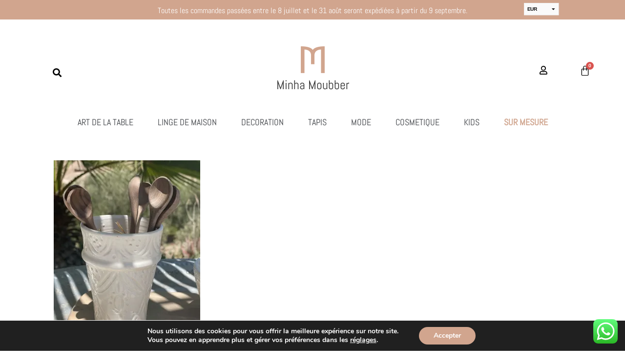

--- FILE ---
content_type: text/html; charset=UTF-8
request_url: https://minhamoubber.com/etiquette-produit/verre-blancaux-motifs-taditionnels-marocain/
body_size: 54165
content:
<!doctype html>
<html lang="fr-FR">
<head>
<meta charset="UTF-8">
<meta name="viewport" content="width=device-width, initial-scale=1">
<link rel="profile" href="https://gmpg.org/xfn/11">
<title>verre blancaux motifs taditionnels marocain - Notre sélection made in Maroc</title>
<meta name='robots' content='max-image-preview:large' />
<script>window._wca = window._wca || [];</script>
<link rel='dns-prefetch' href='//cdn.jsdelivr.net' />
<link rel='dns-prefetch' href='//stats.wp.com' />
<link rel='dns-prefetch' href='//use.fontawesome.com' />
<link rel='preconnect' href='//i0.wp.com' />
<link rel='preconnect' href='//c0.wp.com' />
<link rel="alternate" type="application/rss+xml" title="Minha Moubber &raquo; Flux" href="https://minhamoubber.com/feed/" />
<link rel="alternate" type="application/rss+xml" title="Minha Moubber &raquo; Flux des commentaires" href="https://minhamoubber.com/comments/feed/" />
<link rel="alternate" type="application/rss+xml" title="Flux pour Minha Moubber &raquo; verre blancaux motifs taditionnels marocain Étiquette" href="https://minhamoubber.com/etiquette-produit/verre-blancaux-motifs-taditionnels-marocain/feed/" />
<script>
window._wpemojiSettings = {"baseUrl":"https:\/\/s.w.org\/images\/core\/emoji\/15.0.3\/72x72\/","ext":".png","svgUrl":"https:\/\/s.w.org\/images\/core\/emoji\/15.0.3\/svg\/","svgExt":".svg","source":{"concatemoji":"https:\/\/minhamoubber.com\/wp-includes\/js\/wp-emoji-release.min.js?ver=6.6.2"}};
/*! This file is auto-generated */
!function(i,n){var o,s,e;function c(e){try{var t={supportTests:e,timestamp:(new Date).valueOf()};sessionStorage.setItem(o,JSON.stringify(t))}catch(e){}}function p(e,t,n){e.clearRect(0,0,e.canvas.width,e.canvas.height),e.fillText(t,0,0);var t=new Uint32Array(e.getImageData(0,0,e.canvas.width,e.canvas.height).data),r=(e.clearRect(0,0,e.canvas.width,e.canvas.height),e.fillText(n,0,0),new Uint32Array(e.getImageData(0,0,e.canvas.width,e.canvas.height).data));return t.every(function(e,t){return e===r[t]})}function u(e,t,n){switch(t){case"flag":return n(e,"\ud83c\udff3\ufe0f\u200d\u26a7\ufe0f","\ud83c\udff3\ufe0f\u200b\u26a7\ufe0f")?!1:!n(e,"\ud83c\uddfa\ud83c\uddf3","\ud83c\uddfa\u200b\ud83c\uddf3")&&!n(e,"\ud83c\udff4\udb40\udc67\udb40\udc62\udb40\udc65\udb40\udc6e\udb40\udc67\udb40\udc7f","\ud83c\udff4\u200b\udb40\udc67\u200b\udb40\udc62\u200b\udb40\udc65\u200b\udb40\udc6e\u200b\udb40\udc67\u200b\udb40\udc7f");case"emoji":return!n(e,"\ud83d\udc26\u200d\u2b1b","\ud83d\udc26\u200b\u2b1b")}return!1}function f(e,t,n){var r="undefined"!=typeof WorkerGlobalScope&&self instanceof WorkerGlobalScope?new OffscreenCanvas(300,150):i.createElement("canvas"),a=r.getContext("2d",{willReadFrequently:!0}),o=(a.textBaseline="top",a.font="600 32px Arial",{});return e.forEach(function(e){o[e]=t(a,e,n)}),o}function t(e){var t=i.createElement("script");t.src=e,t.defer=!0,i.head.appendChild(t)}"undefined"!=typeof Promise&&(o="wpEmojiSettingsSupports",s=["flag","emoji"],n.supports={everything:!0,everythingExceptFlag:!0},e=new Promise(function(e){i.addEventListener("DOMContentLoaded",e,{once:!0})}),new Promise(function(t){var n=function(){try{var e=JSON.parse(sessionStorage.getItem(o));if("object"==typeof e&&"number"==typeof e.timestamp&&(new Date).valueOf()<e.timestamp+604800&&"object"==typeof e.supportTests)return e.supportTests}catch(e){}return null}();if(!n){if("undefined"!=typeof Worker&&"undefined"!=typeof OffscreenCanvas&&"undefined"!=typeof URL&&URL.createObjectURL&&"undefined"!=typeof Blob)try{var e="postMessage("+f.toString()+"("+[JSON.stringify(s),u.toString(),p.toString()].join(",")+"));",r=new Blob([e],{type:"text/javascript"}),a=new Worker(URL.createObjectURL(r),{name:"wpTestEmojiSupports"});return void(a.onmessage=function(e){c(n=e.data),a.terminate(),t(n)})}catch(e){}c(n=f(s,u,p))}t(n)}).then(function(e){for(var t in e)n.supports[t]=e[t],n.supports.everything=n.supports.everything&&n.supports[t],"flag"!==t&&(n.supports.everythingExceptFlag=n.supports.everythingExceptFlag&&n.supports[t]);n.supports.everythingExceptFlag=n.supports.everythingExceptFlag&&!n.supports.flag,n.DOMReady=!1,n.readyCallback=function(){n.DOMReady=!0}}).then(function(){return e}).then(function(){var e;n.supports.everything||(n.readyCallback(),(e=n.source||{}).concatemoji?t(e.concatemoji):e.wpemoji&&e.twemoji&&(t(e.twemoji),t(e.wpemoji)))}))}((window,document),window._wpemojiSettings);
</script>
<!-- <link rel='stylesheet' id='ht_ctc_main_css-css' href='https://minhamoubber.com/wp-content/plugins/click-to-chat-for-whatsapp/new/inc/assets/css/main.css?ver=4.29' media='all' /> -->
<!-- <link rel='stylesheet' id='xoo-aff-style-css' href='https://minhamoubber.com/wp-content/plugins/waitlist-woocommerce-premium/xoo-form-fields-fw/assets/css/xoo-aff-style.css?ver=1.1' media='all' /> -->
<link rel="stylesheet" type="text/css" href="//minhamoubber.com/wp-content/cache/wpfc-minified/g2na3jhl/dxryh.css" media="all"/>
<style id='xoo-aff-style-inline-css'>
.xoo-aff-input-group .xoo-aff-input-icon{
background-color:  #eee;
color:  #555;
max-width: 40px;
min-width: 40px;
border: 1px solid  #ccc;
border-right: 0;
font-size: 14px;
}
.xoo-aff-group{
margin-bottom: 30px;
}
.xoo-aff-group input[type="text"], .xoo-aff-group input[type="password"], .xoo-aff-group input[type="email"], .xoo-aff-group input[type="number"], .xoo-aff-group select, , .xoo-aff-group select + .select2{
background-color: #fff;
color: #777;
}
.xoo-aff-group input[type="text"]::placeholder, .xoo-aff-group input[type="password"]::placeholder, .xoo-aff-group input[type="email"]::placeholder, .xoo-aff-group input[type="number"]::placeholder, .xoo-aff-group select::placeholder{
color: #777;
opacity: 0.7;
}
.xoo-aff-group input[type="text"]:focus, .xoo-aff-group input[type="password"]:focus, .xoo-aff-group input[type="email"]:focus, .xoo-aff-group input[type="number"]:focus, .xoo-aff-group select:focus, , .xoo-aff-group select + .select2:focus{
background-color: #ededed;
color: #000;
}
.xoo-aff-group input[type="text"], .xoo-aff-group input[type="password"], .xoo-aff-group input[type="email"], .xoo-aff-group input[type="number"], .xoo-aff-group select{
border-bottom-left-radius: 0;
border-top-left-radius: 0;
}
</style>
<link rel='stylesheet' id='xoo-aff-font-awesome5-css' href='https://use.fontawesome.com/releases/v5.5.0/css/all.css?ver=6.6.2' media='all' />
<link rel='stylesheet' id='select2-css' href='https://cdn.jsdelivr.net/npm/select2@4.1.0-beta.1/dist/css/select2.min.css?ver=6.6.2' media='all' />
<style id='wp-emoji-styles-inline-css'>
img.wp-smiley, img.emoji {
display: inline !important;
border: none !important;
box-shadow: none !important;
height: 1em !important;
width: 1em !important;
margin: 0 0.07em !important;
vertical-align: -0.1em !important;
background: none !important;
padding: 0 !important;
}
</style>
<link rel='stylesheet' id='wp-block-library-css' href='https://c0.wp.com/c/6.6.2/wp-includes/css/dist/block-library/style.min.css' media='all' />
<link rel='stylesheet' id='mediaelement-css' href='https://c0.wp.com/c/6.6.2/wp-includes/js/mediaelement/mediaelementplayer-legacy.min.css' media='all' />
<link rel='stylesheet' id='wp-mediaelement-css' href='https://c0.wp.com/c/6.6.2/wp-includes/js/mediaelement/wp-mediaelement.min.css' media='all' />
<style id='jetpack-sharing-buttons-style-inline-css'>
.jetpack-sharing-buttons__services-list{display:flex;flex-direction:row;flex-wrap:wrap;gap:0;list-style-type:none;margin:5px;padding:0}.jetpack-sharing-buttons__services-list.has-small-icon-size{font-size:12px}.jetpack-sharing-buttons__services-list.has-normal-icon-size{font-size:16px}.jetpack-sharing-buttons__services-list.has-large-icon-size{font-size:24px}.jetpack-sharing-buttons__services-list.has-huge-icon-size{font-size:36px}@media print{.jetpack-sharing-buttons__services-list{display:none!important}}.editor-styles-wrapper .wp-block-jetpack-sharing-buttons{gap:0;padding-inline-start:0}ul.jetpack-sharing-buttons__services-list.has-background{padding:1.25em 2.375em}
</style>
<!-- <link rel='stylesheet' id='cr-frontend-css-css' href='https://minhamoubber.com/wp-content/plugins/customer-reviews-woocommerce/css/frontend.css?ver=5.84.0' media='all' /> -->
<!-- <link rel='stylesheet' id='cr-badges-css-css' href='https://minhamoubber.com/wp-content/plugins/customer-reviews-woocommerce/css/badges.css?ver=5.84.0' media='all' /> -->
<link rel="stylesheet" type="text/css" href="//minhamoubber.com/wp-content/cache/wpfc-minified/d5ltqyak/dxryh.css" media="all"/>
<style id='global-styles-inline-css'>
:root{--wp--preset--aspect-ratio--square: 1;--wp--preset--aspect-ratio--4-3: 4/3;--wp--preset--aspect-ratio--3-4: 3/4;--wp--preset--aspect-ratio--3-2: 3/2;--wp--preset--aspect-ratio--2-3: 2/3;--wp--preset--aspect-ratio--16-9: 16/9;--wp--preset--aspect-ratio--9-16: 9/16;--wp--preset--color--black: #000000;--wp--preset--color--cyan-bluish-gray: #abb8c3;--wp--preset--color--white: #ffffff;--wp--preset--color--pale-pink: #f78da7;--wp--preset--color--vivid-red: #cf2e2e;--wp--preset--color--luminous-vivid-orange: #ff6900;--wp--preset--color--luminous-vivid-amber: #fcb900;--wp--preset--color--light-green-cyan: #7bdcb5;--wp--preset--color--vivid-green-cyan: #00d084;--wp--preset--color--pale-cyan-blue: #8ed1fc;--wp--preset--color--vivid-cyan-blue: #0693e3;--wp--preset--color--vivid-purple: #9b51e0;--wp--preset--gradient--vivid-cyan-blue-to-vivid-purple: linear-gradient(135deg,rgba(6,147,227,1) 0%,rgb(155,81,224) 100%);--wp--preset--gradient--light-green-cyan-to-vivid-green-cyan: linear-gradient(135deg,rgb(122,220,180) 0%,rgb(0,208,130) 100%);--wp--preset--gradient--luminous-vivid-amber-to-luminous-vivid-orange: linear-gradient(135deg,rgba(252,185,0,1) 0%,rgba(255,105,0,1) 100%);--wp--preset--gradient--luminous-vivid-orange-to-vivid-red: linear-gradient(135deg,rgba(255,105,0,1) 0%,rgb(207,46,46) 100%);--wp--preset--gradient--very-light-gray-to-cyan-bluish-gray: linear-gradient(135deg,rgb(238,238,238) 0%,rgb(169,184,195) 100%);--wp--preset--gradient--cool-to-warm-spectrum: linear-gradient(135deg,rgb(74,234,220) 0%,rgb(151,120,209) 20%,rgb(207,42,186) 40%,rgb(238,44,130) 60%,rgb(251,105,98) 80%,rgb(254,248,76) 100%);--wp--preset--gradient--blush-light-purple: linear-gradient(135deg,rgb(255,206,236) 0%,rgb(152,150,240) 100%);--wp--preset--gradient--blush-bordeaux: linear-gradient(135deg,rgb(254,205,165) 0%,rgb(254,45,45) 50%,rgb(107,0,62) 100%);--wp--preset--gradient--luminous-dusk: linear-gradient(135deg,rgb(255,203,112) 0%,rgb(199,81,192) 50%,rgb(65,88,208) 100%);--wp--preset--gradient--pale-ocean: linear-gradient(135deg,rgb(255,245,203) 0%,rgb(182,227,212) 50%,rgb(51,167,181) 100%);--wp--preset--gradient--electric-grass: linear-gradient(135deg,rgb(202,248,128) 0%,rgb(113,206,126) 100%);--wp--preset--gradient--midnight: linear-gradient(135deg,rgb(2,3,129) 0%,rgb(40,116,252) 100%);--wp--preset--font-size--small: 13px;--wp--preset--font-size--medium: 20px;--wp--preset--font-size--large: 36px;--wp--preset--font-size--x-large: 42px;--wp--preset--font-family--inter: "Inter", sans-serif;--wp--preset--font-family--cardo: Cardo;--wp--preset--spacing--20: 0.44rem;--wp--preset--spacing--30: 0.67rem;--wp--preset--spacing--40: 1rem;--wp--preset--spacing--50: 1.5rem;--wp--preset--spacing--60: 2.25rem;--wp--preset--spacing--70: 3.38rem;--wp--preset--spacing--80: 5.06rem;--wp--preset--shadow--natural: 6px 6px 9px rgba(0, 0, 0, 0.2);--wp--preset--shadow--deep: 12px 12px 50px rgba(0, 0, 0, 0.4);--wp--preset--shadow--sharp: 6px 6px 0px rgba(0, 0, 0, 0.2);--wp--preset--shadow--outlined: 6px 6px 0px -3px rgba(255, 255, 255, 1), 6px 6px rgba(0, 0, 0, 1);--wp--preset--shadow--crisp: 6px 6px 0px rgba(0, 0, 0, 1);}:root { --wp--style--global--content-size: 800px;--wp--style--global--wide-size: 1200px; }:where(body) { margin: 0; }.wp-site-blocks > .alignleft { float: left; margin-right: 2em; }.wp-site-blocks > .alignright { float: right; margin-left: 2em; }.wp-site-blocks > .aligncenter { justify-content: center; margin-left: auto; margin-right: auto; }:where(.wp-site-blocks) > * { margin-block-start: 24px; margin-block-end: 0; }:where(.wp-site-blocks) > :first-child { margin-block-start: 0; }:where(.wp-site-blocks) > :last-child { margin-block-end: 0; }:root { --wp--style--block-gap: 24px; }:root :where(.is-layout-flow) > :first-child{margin-block-start: 0;}:root :where(.is-layout-flow) > :last-child{margin-block-end: 0;}:root :where(.is-layout-flow) > *{margin-block-start: 24px;margin-block-end: 0;}:root :where(.is-layout-constrained) > :first-child{margin-block-start: 0;}:root :where(.is-layout-constrained) > :last-child{margin-block-end: 0;}:root :where(.is-layout-constrained) > *{margin-block-start: 24px;margin-block-end: 0;}:root :where(.is-layout-flex){gap: 24px;}:root :where(.is-layout-grid){gap: 24px;}.is-layout-flow > .alignleft{float: left;margin-inline-start: 0;margin-inline-end: 2em;}.is-layout-flow > .alignright{float: right;margin-inline-start: 2em;margin-inline-end: 0;}.is-layout-flow > .aligncenter{margin-left: auto !important;margin-right: auto !important;}.is-layout-constrained > .alignleft{float: left;margin-inline-start: 0;margin-inline-end: 2em;}.is-layout-constrained > .alignright{float: right;margin-inline-start: 2em;margin-inline-end: 0;}.is-layout-constrained > .aligncenter{margin-left: auto !important;margin-right: auto !important;}.is-layout-constrained > :where(:not(.alignleft):not(.alignright):not(.alignfull)){max-width: var(--wp--style--global--content-size);margin-left: auto !important;margin-right: auto !important;}.is-layout-constrained > .alignwide{max-width: var(--wp--style--global--wide-size);}body .is-layout-flex{display: flex;}.is-layout-flex{flex-wrap: wrap;align-items: center;}.is-layout-flex > :is(*, div){margin: 0;}body .is-layout-grid{display: grid;}.is-layout-grid > :is(*, div){margin: 0;}body{padding-top: 0px;padding-right: 0px;padding-bottom: 0px;padding-left: 0px;}a:where(:not(.wp-element-button)){text-decoration: underline;}:root :where(.wp-element-button, .wp-block-button__link){background-color: #32373c;border-width: 0;color: #fff;font-family: inherit;font-size: inherit;line-height: inherit;padding: calc(0.667em + 2px) calc(1.333em + 2px);text-decoration: none;}.has-black-color{color: var(--wp--preset--color--black) !important;}.has-cyan-bluish-gray-color{color: var(--wp--preset--color--cyan-bluish-gray) !important;}.has-white-color{color: var(--wp--preset--color--white) !important;}.has-pale-pink-color{color: var(--wp--preset--color--pale-pink) !important;}.has-vivid-red-color{color: var(--wp--preset--color--vivid-red) !important;}.has-luminous-vivid-orange-color{color: var(--wp--preset--color--luminous-vivid-orange) !important;}.has-luminous-vivid-amber-color{color: var(--wp--preset--color--luminous-vivid-amber) !important;}.has-light-green-cyan-color{color: var(--wp--preset--color--light-green-cyan) !important;}.has-vivid-green-cyan-color{color: var(--wp--preset--color--vivid-green-cyan) !important;}.has-pale-cyan-blue-color{color: var(--wp--preset--color--pale-cyan-blue) !important;}.has-vivid-cyan-blue-color{color: var(--wp--preset--color--vivid-cyan-blue) !important;}.has-vivid-purple-color{color: var(--wp--preset--color--vivid-purple) !important;}.has-black-background-color{background-color: var(--wp--preset--color--black) !important;}.has-cyan-bluish-gray-background-color{background-color: var(--wp--preset--color--cyan-bluish-gray) !important;}.has-white-background-color{background-color: var(--wp--preset--color--white) !important;}.has-pale-pink-background-color{background-color: var(--wp--preset--color--pale-pink) !important;}.has-vivid-red-background-color{background-color: var(--wp--preset--color--vivid-red) !important;}.has-luminous-vivid-orange-background-color{background-color: var(--wp--preset--color--luminous-vivid-orange) !important;}.has-luminous-vivid-amber-background-color{background-color: var(--wp--preset--color--luminous-vivid-amber) !important;}.has-light-green-cyan-background-color{background-color: var(--wp--preset--color--light-green-cyan) !important;}.has-vivid-green-cyan-background-color{background-color: var(--wp--preset--color--vivid-green-cyan) !important;}.has-pale-cyan-blue-background-color{background-color: var(--wp--preset--color--pale-cyan-blue) !important;}.has-vivid-cyan-blue-background-color{background-color: var(--wp--preset--color--vivid-cyan-blue) !important;}.has-vivid-purple-background-color{background-color: var(--wp--preset--color--vivid-purple) !important;}.has-black-border-color{border-color: var(--wp--preset--color--black) !important;}.has-cyan-bluish-gray-border-color{border-color: var(--wp--preset--color--cyan-bluish-gray) !important;}.has-white-border-color{border-color: var(--wp--preset--color--white) !important;}.has-pale-pink-border-color{border-color: var(--wp--preset--color--pale-pink) !important;}.has-vivid-red-border-color{border-color: var(--wp--preset--color--vivid-red) !important;}.has-luminous-vivid-orange-border-color{border-color: var(--wp--preset--color--luminous-vivid-orange) !important;}.has-luminous-vivid-amber-border-color{border-color: var(--wp--preset--color--luminous-vivid-amber) !important;}.has-light-green-cyan-border-color{border-color: var(--wp--preset--color--light-green-cyan) !important;}.has-vivid-green-cyan-border-color{border-color: var(--wp--preset--color--vivid-green-cyan) !important;}.has-pale-cyan-blue-border-color{border-color: var(--wp--preset--color--pale-cyan-blue) !important;}.has-vivid-cyan-blue-border-color{border-color: var(--wp--preset--color--vivid-cyan-blue) !important;}.has-vivid-purple-border-color{border-color: var(--wp--preset--color--vivid-purple) !important;}.has-vivid-cyan-blue-to-vivid-purple-gradient-background{background: var(--wp--preset--gradient--vivid-cyan-blue-to-vivid-purple) !important;}.has-light-green-cyan-to-vivid-green-cyan-gradient-background{background: var(--wp--preset--gradient--light-green-cyan-to-vivid-green-cyan) !important;}.has-luminous-vivid-amber-to-luminous-vivid-orange-gradient-background{background: var(--wp--preset--gradient--luminous-vivid-amber-to-luminous-vivid-orange) !important;}.has-luminous-vivid-orange-to-vivid-red-gradient-background{background: var(--wp--preset--gradient--luminous-vivid-orange-to-vivid-red) !important;}.has-very-light-gray-to-cyan-bluish-gray-gradient-background{background: var(--wp--preset--gradient--very-light-gray-to-cyan-bluish-gray) !important;}.has-cool-to-warm-spectrum-gradient-background{background: var(--wp--preset--gradient--cool-to-warm-spectrum) !important;}.has-blush-light-purple-gradient-background{background: var(--wp--preset--gradient--blush-light-purple) !important;}.has-blush-bordeaux-gradient-background{background: var(--wp--preset--gradient--blush-bordeaux) !important;}.has-luminous-dusk-gradient-background{background: var(--wp--preset--gradient--luminous-dusk) !important;}.has-pale-ocean-gradient-background{background: var(--wp--preset--gradient--pale-ocean) !important;}.has-electric-grass-gradient-background{background: var(--wp--preset--gradient--electric-grass) !important;}.has-midnight-gradient-background{background: var(--wp--preset--gradient--midnight) !important;}.has-small-font-size{font-size: var(--wp--preset--font-size--small) !important;}.has-medium-font-size{font-size: var(--wp--preset--font-size--medium) !important;}.has-large-font-size{font-size: var(--wp--preset--font-size--large) !important;}.has-x-large-font-size{font-size: var(--wp--preset--font-size--x-large) !important;}.has-inter-font-family{font-family: var(--wp--preset--font-family--inter) !important;}.has-cardo-font-family{font-family: var(--wp--preset--font-family--cardo) !important;}
:root :where(.wp-block-pullquote){font-size: 1.5em;line-height: 1.6;}
</style>
<link rel='stylesheet' id='woocommerce-layout-css' href='https://c0.wp.com/p/woocommerce/9.7.1/assets/css/woocommerce-layout.css' media='all' />
<style id='woocommerce-layout-inline-css'>
.infinite-scroll .woocommerce-pagination {
display: none;
}
</style>
<link rel='stylesheet' id='woocommerce-smallscreen-css' href='https://c0.wp.com/p/woocommerce/9.7.1/assets/css/woocommerce-smallscreen.css' media='only screen and (max-width: 768px)' />
<link rel='stylesheet' id='woocommerce-general-css' href='https://c0.wp.com/p/woocommerce/9.7.1/assets/css/woocommerce.css' media='all' />
<style id='woocommerce-inline-inline-css'>
.woocommerce form .form-row .required { visibility: visible; }
</style>
<!-- <link rel='stylesheet' id='wc-gateway-ppec-frontend-css' href='https://minhamoubber.com/wp-content/plugins/woocommerce-gateway-paypal-express-checkout/assets/css/wc-gateway-ppec-frontend.css?ver=2.1.3' media='all' /> -->
<link rel="stylesheet" type="text/css" href="//minhamoubber.com/wp-content/cache/wpfc-minified/ftswswl6/dxryh.css" media="all"/>
<link rel='stylesheet' id='brands-styles-css' href='https://c0.wp.com/p/woocommerce/9.7.1/assets/css/brands.css' media='all' />
<!-- <link rel='stylesheet' id='dgwt-wcas-style-css' href='https://minhamoubber.com/wp-content/plugins/ajax-search-for-woocommerce/assets/css/style.min.css?ver=1.31.0' media='all' /> -->
<!-- <link rel='stylesheet' id='xoo-wl-style-css' href='https://minhamoubber.com/wp-content/plugins/waitlist-woocommerce-premium/assets/css/xoo-wl-style.css?ver=3.0' media='all' /> -->
<link rel="stylesheet" type="text/css" href="//minhamoubber.com/wp-content/cache/wpfc-minified/g0g9noq1/dxryh.css" media="all"/>
<style id='xoo-wl-style-inline-css'>
button.xoo-wl-action-btn{
background-color: #333;
color: #fff;
}
button.xoo-wl-submit-btn{
max-width: 300px;
}
button.xoo-wl-open-form-btn{
max-width: 300px;
}
.xoo-wl-inmodal{
max-width: 800px;
max-height: 600px;
}
.xoo-wl-sidebar{
background-image: url(https://minhamoubber.com/wp-content/uploads/2021/12/popup-sidebar.jpg);
min-width: 40%;
}
.xoo-wl-modal:before {
content: '';
display: inline-block;
height: 100%;
vertical-align: middle;
margin-right: -0.25em;
}
</style>
<!-- <link rel='stylesheet' id='xoo-wl-fonts-css' href='https://minhamoubber.com/wp-content/plugins/waitlist-woocommerce-premium/assets/css/xoo-wl-fonts.css?ver=3.0' media='all' /> -->
<!-- <link rel='stylesheet' id='hello-elementor-css' href='https://minhamoubber.com/wp-content/themes/hello-elementor/assets/css/reset.css?ver=3.4.4' media='all' /> -->
<!-- <link rel='stylesheet' id='hello-elementor-theme-style-css' href='https://minhamoubber.com/wp-content/themes/hello-elementor/assets/css/theme.css?ver=3.4.4' media='all' /> -->
<!-- <link rel='stylesheet' id='hello-elementor-header-footer-css' href='https://minhamoubber.com/wp-content/themes/hello-elementor/assets/css/header-footer.css?ver=3.4.4' media='all' /> -->
<!-- <link rel='stylesheet' id='elementor-icons-css' href='https://minhamoubber.com/wp-content/plugins/elementor/assets/lib/eicons/css/elementor-icons.min.css?ver=5.44.0' media='all' /> -->
<!-- <link rel='stylesheet' id='elementor-frontend-css' href='https://minhamoubber.com/wp-content/plugins/elementor/assets/css/frontend.min.css?ver=3.32.4' media='all' /> -->
<link rel="stylesheet" type="text/css" href="//minhamoubber.com/wp-content/cache/wpfc-minified/mod4f8cw/dxy5t.css" media="all"/>
<link rel='stylesheet' id='elementor-post-374-css' href='https://minhamoubber.com/wp-content/uploads/elementor/css/post-374.css?ver=1759767457' media='all' />
<!-- <link rel='stylesheet' id='elementor-pro-css' href='https://minhamoubber.com/wp-content/plugins/elementor-pro/assets/css/frontend.min.css?ver=3.6.2' media='all' /> -->
<link rel="stylesheet" type="text/css" href="//minhamoubber.com/wp-content/cache/wpfc-minified/e6gsvm6y/dxryh.css" media="all"/>
<link rel='stylesheet' id='elementor-post-8-css' href='https://minhamoubber.com/wp-content/uploads/elementor/css/post-8.css?ver=1759767457' media='all' />
<link rel='stylesheet' id='elementor-post-268-css' href='https://minhamoubber.com/wp-content/uploads/elementor/css/post-268.css?ver=1759767457' media='all' />
<link rel='stylesheet' id='elementor-post-289-css' href='https://minhamoubber.com/wp-content/uploads/elementor/css/post-289.css?ver=1759767863' media='all' />
<!-- <link rel='stylesheet' id='moove_gdpr_frontend-css' href='https://minhamoubber.com/wp-content/plugins/gdpr-cookie-compliance/dist/styles/gdpr-main.css?ver=5.0.9' media='all' /> -->
<link rel="stylesheet" type="text/css" href="//minhamoubber.com/wp-content/cache/wpfc-minified/8kv9i9j0/dxryh.css" media="all"/>
<style id='moove_gdpr_frontend-inline-css'>
#moove_gdpr_cookie_modal,#moove_gdpr_cookie_info_bar,.gdpr_cookie_settings_shortcode_content{font-family:&#039;Nunito&#039;,sans-serif}#moove_gdpr_save_popup_settings_button{background-color:#373737;color:#fff}#moove_gdpr_save_popup_settings_button:hover{background-color:#000}#moove_gdpr_cookie_info_bar .moove-gdpr-info-bar-container .moove-gdpr-info-bar-content a.mgbutton,#moove_gdpr_cookie_info_bar .moove-gdpr-info-bar-container .moove-gdpr-info-bar-content button.mgbutton{background-color:#d1a58e}#moove_gdpr_cookie_modal .moove-gdpr-modal-content .moove-gdpr-modal-footer-content .moove-gdpr-button-holder a.mgbutton,#moove_gdpr_cookie_modal .moove-gdpr-modal-content .moove-gdpr-modal-footer-content .moove-gdpr-button-holder button.mgbutton,.gdpr_cookie_settings_shortcode_content .gdpr-shr-button.button-green{background-color:#d1a58e;border-color:#d1a58e}#moove_gdpr_cookie_modal .moove-gdpr-modal-content .moove-gdpr-modal-footer-content .moove-gdpr-button-holder a.mgbutton:hover,#moove_gdpr_cookie_modal .moove-gdpr-modal-content .moove-gdpr-modal-footer-content .moove-gdpr-button-holder button.mgbutton:hover,.gdpr_cookie_settings_shortcode_content .gdpr-shr-button.button-green:hover{background-color:#fff;color:#d1a58e}#moove_gdpr_cookie_modal .moove-gdpr-modal-content .moove-gdpr-modal-close i,#moove_gdpr_cookie_modal .moove-gdpr-modal-content .moove-gdpr-modal-close span.gdpr-icon{background-color:#d1a58e;border:1px solid #d1a58e}#moove_gdpr_cookie_info_bar span.moove-gdpr-infobar-allow-all.focus-g,#moove_gdpr_cookie_info_bar span.moove-gdpr-infobar-allow-all:focus,#moove_gdpr_cookie_info_bar button.moove-gdpr-infobar-allow-all.focus-g,#moove_gdpr_cookie_info_bar button.moove-gdpr-infobar-allow-all:focus,#moove_gdpr_cookie_info_bar span.moove-gdpr-infobar-reject-btn.focus-g,#moove_gdpr_cookie_info_bar span.moove-gdpr-infobar-reject-btn:focus,#moove_gdpr_cookie_info_bar button.moove-gdpr-infobar-reject-btn.focus-g,#moove_gdpr_cookie_info_bar button.moove-gdpr-infobar-reject-btn:focus,#moove_gdpr_cookie_info_bar span.change-settings-button.focus-g,#moove_gdpr_cookie_info_bar span.change-settings-button:focus,#moove_gdpr_cookie_info_bar button.change-settings-button.focus-g,#moove_gdpr_cookie_info_bar button.change-settings-button:focus{-webkit-box-shadow:0 0 1px 3px #d1a58e;-moz-box-shadow:0 0 1px 3px #d1a58e;box-shadow:0 0 1px 3px #d1a58e}#moove_gdpr_cookie_modal .moove-gdpr-modal-content .moove-gdpr-modal-close i:hover,#moove_gdpr_cookie_modal .moove-gdpr-modal-content .moove-gdpr-modal-close span.gdpr-icon:hover,#moove_gdpr_cookie_info_bar span[data-href]>u.change-settings-button{color:#d1a58e}#moove_gdpr_cookie_modal .moove-gdpr-modal-content .moove-gdpr-modal-left-content #moove-gdpr-menu li.menu-item-selected a span.gdpr-icon,#moove_gdpr_cookie_modal .moove-gdpr-modal-content .moove-gdpr-modal-left-content #moove-gdpr-menu li.menu-item-selected button span.gdpr-icon{color:inherit}#moove_gdpr_cookie_modal .moove-gdpr-modal-content .moove-gdpr-modal-left-content #moove-gdpr-menu li a span.gdpr-icon,#moove_gdpr_cookie_modal .moove-gdpr-modal-content .moove-gdpr-modal-left-content #moove-gdpr-menu li button span.gdpr-icon{color:inherit}#moove_gdpr_cookie_modal .gdpr-acc-link{line-height:0;font-size:0;color:transparent;position:absolute}#moove_gdpr_cookie_modal .moove-gdpr-modal-content .moove-gdpr-modal-close:hover i,#moove_gdpr_cookie_modal .moove-gdpr-modal-content .moove-gdpr-modal-left-content #moove-gdpr-menu li a,#moove_gdpr_cookie_modal .moove-gdpr-modal-content .moove-gdpr-modal-left-content #moove-gdpr-menu li button,#moove_gdpr_cookie_modal .moove-gdpr-modal-content .moove-gdpr-modal-left-content #moove-gdpr-menu li button i,#moove_gdpr_cookie_modal .moove-gdpr-modal-content .moove-gdpr-modal-left-content #moove-gdpr-menu li a i,#moove_gdpr_cookie_modal .moove-gdpr-modal-content .moove-gdpr-tab-main .moove-gdpr-tab-main-content a:hover,#moove_gdpr_cookie_info_bar.moove-gdpr-dark-scheme .moove-gdpr-info-bar-container .moove-gdpr-info-bar-content a.mgbutton:hover,#moove_gdpr_cookie_info_bar.moove-gdpr-dark-scheme .moove-gdpr-info-bar-container .moove-gdpr-info-bar-content button.mgbutton:hover,#moove_gdpr_cookie_info_bar.moove-gdpr-dark-scheme .moove-gdpr-info-bar-container .moove-gdpr-info-bar-content a:hover,#moove_gdpr_cookie_info_bar.moove-gdpr-dark-scheme .moove-gdpr-info-bar-container .moove-gdpr-info-bar-content button:hover,#moove_gdpr_cookie_info_bar.moove-gdpr-dark-scheme .moove-gdpr-info-bar-container .moove-gdpr-info-bar-content span.change-settings-button:hover,#moove_gdpr_cookie_info_bar.moove-gdpr-dark-scheme .moove-gdpr-info-bar-container .moove-gdpr-info-bar-content button.change-settings-button:hover,#moove_gdpr_cookie_info_bar.moove-gdpr-dark-scheme .moove-gdpr-info-bar-container .moove-gdpr-info-bar-content u.change-settings-button:hover,#moove_gdpr_cookie_info_bar span[data-href]>u.change-settings-button,#moove_gdpr_cookie_info_bar.moove-gdpr-dark-scheme .moove-gdpr-info-bar-container .moove-gdpr-info-bar-content a.mgbutton.focus-g,#moove_gdpr_cookie_info_bar.moove-gdpr-dark-scheme .moove-gdpr-info-bar-container .moove-gdpr-info-bar-content button.mgbutton.focus-g,#moove_gdpr_cookie_info_bar.moove-gdpr-dark-scheme .moove-gdpr-info-bar-container .moove-gdpr-info-bar-content a.focus-g,#moove_gdpr_cookie_info_bar.moove-gdpr-dark-scheme .moove-gdpr-info-bar-container .moove-gdpr-info-bar-content button.focus-g,#moove_gdpr_cookie_info_bar.moove-gdpr-dark-scheme .moove-gdpr-info-bar-container .moove-gdpr-info-bar-content a.mgbutton:focus,#moove_gdpr_cookie_info_bar.moove-gdpr-dark-scheme .moove-gdpr-info-bar-container .moove-gdpr-info-bar-content button.mgbutton:focus,#moove_gdpr_cookie_info_bar.moove-gdpr-dark-scheme .moove-gdpr-info-bar-container .moove-gdpr-info-bar-content a:focus,#moove_gdpr_cookie_info_bar.moove-gdpr-dark-scheme .moove-gdpr-info-bar-container .moove-gdpr-info-bar-content button:focus,#moove_gdpr_cookie_info_bar.moove-gdpr-dark-scheme .moove-gdpr-info-bar-container .moove-gdpr-info-bar-content span.change-settings-button.focus-g,span.change-settings-button:focus,button.change-settings-button.focus-g,button.change-settings-button:focus,#moove_gdpr_cookie_info_bar.moove-gdpr-dark-scheme .moove-gdpr-info-bar-container .moove-gdpr-info-bar-content u.change-settings-button.focus-g,#moove_gdpr_cookie_info_bar.moove-gdpr-dark-scheme .moove-gdpr-info-bar-container .moove-gdpr-info-bar-content u.change-settings-button:focus{color:#d1a58e}#moove_gdpr_cookie_modal .moove-gdpr-branding.focus-g span,#moove_gdpr_cookie_modal .moove-gdpr-modal-content .moove-gdpr-tab-main a.focus-g,#moove_gdpr_cookie_modal .moove-gdpr-modal-content .moove-gdpr-tab-main .gdpr-cd-details-toggle.focus-g{color:#d1a58e}#moove_gdpr_cookie_modal.gdpr_lightbox-hide{display:none}
</style>
<!-- <link rel='stylesheet' id='elementor-gf-local-roboto-css' href='https://minhamoubber.com/wp-content/uploads/elementor/google-fonts/css/roboto.css?ver=1750443759' media='all' /> -->
<!-- <link rel='stylesheet' id='elementor-gf-local-robotoslab-css' href='https://minhamoubber.com/wp-content/uploads/elementor/google-fonts/css/robotoslab.css?ver=1750443785' media='all' /> -->
<!-- <link rel='stylesheet' id='elementor-gf-local-abel-css' href='https://minhamoubber.com/wp-content/uploads/elementor/google-fonts/css/abel.css?ver=1750443785' media='all' /> -->
<!-- <link rel='stylesheet' id='elementor-icons-shared-0-css' href='https://minhamoubber.com/wp-content/plugins/elementor/assets/lib/font-awesome/css/fontawesome.min.css?ver=5.15.3' media='all' /> -->
<!-- <link rel='stylesheet' id='elementor-icons-fa-regular-css' href='https://minhamoubber.com/wp-content/plugins/elementor/assets/lib/font-awesome/css/regular.min.css?ver=5.15.3' media='all' /> -->
<!-- <link rel='stylesheet' id='elementor-icons-fa-solid-css' href='https://minhamoubber.com/wp-content/plugins/elementor/assets/lib/font-awesome/css/solid.min.css?ver=5.15.3' media='all' /> -->
<link rel="stylesheet" type="text/css" href="//minhamoubber.com/wp-content/cache/wpfc-minified/ko08831o/dxryh.css" media="all"/>
<script src="https://c0.wp.com/c/6.6.2/wp-includes/js/jquery/jquery.min.js" id="jquery-core-js"></script>
<script src="https://c0.wp.com/c/6.6.2/wp-includes/js/jquery/jquery-migrate.min.js" id="jquery-migrate-js"></script>
<script src="https://c0.wp.com/p/woocommerce/9.7.1/assets/js/jquery-blockui/jquery.blockUI.min.js" id="jquery-blockui-js" defer data-wp-strategy="defer"></script>
<script id="wc-add-to-cart-js-extra">
var wc_add_to_cart_params = {"ajax_url":"\/wp-admin\/admin-ajax.php","wc_ajax_url":"\/?wc-ajax=%%endpoint%%","i18n_view_cart":"Voir le panier","cart_url":"https:\/\/minhamoubber.com\/panier\/","is_cart":"","cart_redirect_after_add":"no"};
</script>
<script src="https://c0.wp.com/p/woocommerce/9.7.1/assets/js/frontend/add-to-cart.min.js" id="wc-add-to-cart-js" defer data-wp-strategy="defer"></script>
<script src="https://c0.wp.com/p/woocommerce/9.7.1/assets/js/js-cookie/js.cookie.min.js" id="js-cookie-js" defer data-wp-strategy="defer"></script>
<script id="woocommerce-js-extra">
var woocommerce_params = {"ajax_url":"\/wp-admin\/admin-ajax.php","wc_ajax_url":"\/?wc-ajax=%%endpoint%%","i18n_password_show":"Show password","i18n_password_hide":"Hide password"};
</script>
<script src="https://c0.wp.com/p/woocommerce/9.7.1/assets/js/frontend/woocommerce.min.js" id="woocommerce-js" defer data-wp-strategy="defer"></script>
<script src="https://stats.wp.com/s-202541.js" id="woocommerce-analytics-js" defer data-wp-strategy="defer"></script>
<link rel="https://api.w.org/" href="https://minhamoubber.com/wp-json/" /><link rel="alternate" title="JSON" type="application/json" href="https://minhamoubber.com/wp-json/wp/v2/product_tag/559" /><link rel="EditURI" type="application/rsd+xml" title="RSD" href="https://minhamoubber.com/xmlrpc.php?rsd" />
<meta name="generator" content="WordPress 6.6.2" />
<meta name="generator" content="WooCommerce 9.7.1" />
<!-- SEO meta tags powered by SmartCrawl https://wpmudev.com/project/smartcrawl-wordpress-seo/ -->
<link rel="canonical" href="https://minhamoubber.com/etiquette-produit/verre-blancaux-motifs-taditionnels-marocain/" />
<meta name="description" content="Retrouvez toute notre sélection dans la catégorie verre blancaux motifs taditionnels marocain fabriqué à la main par nos artisans marocains spécialisés | Minha Moubber" />
<script type="application/ld+json">{"@context":"https:\/\/schema.org","@graph":[{"@type":"Organization","@id":"https:\/\/minhamoubber.com\/#schema-publishing-organization","url":"https:\/\/minhamoubber.com","name":"Minha Moubber"},{"@type":"WebSite","@id":"https:\/\/minhamoubber.com\/#schema-website","url":"https:\/\/minhamoubber.com","name":"Minha Moubber","encoding":"UTF-8","potentialAction":{"@type":"SearchAction","target":"https:\/\/minhamoubber.com\/search\/{search_term_string}\/","query-input":"required name=search_term_string"}},{"@type":"CollectionPage","@id":"https:\/\/minhamoubber.com\/etiquette-produit\/verre-blancaux-motifs-taditionnels-marocain\/#schema-webpage","isPartOf":{"@id":"https:\/\/minhamoubber.com\/#schema-website"},"publisher":{"@id":"https:\/\/minhamoubber.com\/#schema-publishing-organization"},"url":"https:\/\/minhamoubber.com\/etiquette-produit\/verre-blancaux-motifs-taditionnels-marocain\/","mainEntity":{"@type":"ItemList","itemListElement":[{"@type":"ListItem","position":"1","url":"https:\/\/minhamoubber.com\/produit\/verre-ceramique-blanc\/"}]}}]}</script>
<meta property="og:type" content="object" />
<meta property="og:url" content="https://minhamoubber.com/etiquette-produit/verre-blancaux-motifs-taditionnels-marocain/" />
<meta property="og:title" content="verre blancaux motifs taditionnels marocain - Notre sélection made in Maroc" />
<meta property="og:description" content="Retrouvez toute notre sélection dans la catégorie verre blancaux motifs taditionnels marocain fabriqué à la main par nos artisans marocains spécialisés | Minha Moubber" />
<meta name="twitter:card" content="summary" />
<meta name="twitter:title" content="verre blancaux motifs taditionnels marocain - Notre sélection made in Maroc" />
<meta name="twitter:description" content="Retrouvez toute notre sélection dans la catégorie verre blancaux motifs taditionnels marocain fabriqué à la main par nos artisans marocains spécialisés | Minha Moubber" />
<!-- /SEO -->
<style>
.dgwt-wcas-ico-magnifier,.dgwt-wcas-ico-magnifier-handler{max-width:20px}.dgwt-wcas-search-wrapp{max-width:600px}		</style>
<!-- Google site verification - Google for WooCommerce -->
<meta name="google-site-verification" content="B2DOo_LzEXLmsC1baA5zrw7MeIONzXCUsmagdHEq-qs" />
<noscript><style>.woocommerce-product-gallery{ opacity: 1 !important; }</style></noscript>
<!-- Google Analytics tracking code output by Beehive Analytics Pro -->
<script async src="https://www.googletagmanager.com/gtag/js?id=UA-185626537-1&l=beehiveDataLayer"></script>
<script>
window.beehiveDataLayer = window.beehiveDataLayer || [];
function beehive_ga() {beehiveDataLayer.push(arguments);}
beehive_ga('js', new Date())
beehive_ga('config', 'UA-185626537-1', {
'anonymize_ip': false,
'allow_google_signals': false,
})
beehive_ga('config', 'G-YNRY278MYL', {
'anonymize_ip': false,
'allow_google_signals': false,
})
</script>
<meta name="generator" content="Elementor 3.32.4; features: additional_custom_breakpoints; settings: css_print_method-external, google_font-enabled, font_display-auto">
<script  type="text/javascript">
!function(f,b,e,v,n,t,s){if(f.fbq)return;n=f.fbq=function(){n.callMethod?
n.callMethod.apply(n,arguments):n.queue.push(arguments)};if(!f._fbq)f._fbq=n;
n.push=n;n.loaded=!0;n.version='2.0';n.queue=[];t=b.createElement(e);t.async=!0;
t.src=v;s=b.getElementsByTagName(e)[0];s.parentNode.insertBefore(t,s)}(window,
document,'script','https://connect.facebook.net/en_US/fbevents.js');
</script>
<!-- WooCommerce Facebook Integration Begin -->
<script  type="text/javascript">
fbq('init', '346150293626884', {}, {
"agent": "woocommerce_0-9.7.1-3.5.9"
});
document.addEventListener( 'DOMContentLoaded', function() {
// Insert placeholder for events injected when a product is added to the cart through AJAX.
document.body.insertAdjacentHTML( 'beforeend', '<div class=\"wc-facebook-pixel-event-placeholder\"></div>' );
}, false );
</script>
<!-- WooCommerce Facebook Integration End -->
<style>
.e-con.e-parent:nth-of-type(n+4):not(.e-lazyloaded):not(.e-no-lazyload),
.e-con.e-parent:nth-of-type(n+4):not(.e-lazyloaded):not(.e-no-lazyload) * {
background-image: none !important;
}
@media screen and (max-height: 1024px) {
.e-con.e-parent:nth-of-type(n+3):not(.e-lazyloaded):not(.e-no-lazyload),
.e-con.e-parent:nth-of-type(n+3):not(.e-lazyloaded):not(.e-no-lazyload) * {
background-image: none !important;
}
}
@media screen and (max-height: 640px) {
.e-con.e-parent:nth-of-type(n+2):not(.e-lazyloaded):not(.e-no-lazyload),
.e-con.e-parent:nth-of-type(n+2):not(.e-lazyloaded):not(.e-no-lazyload) * {
background-image: none !important;
}
}
</style>
<meta name="generator" content="Powered by Slider Revolution 6.5.19 - responsive, Mobile-Friendly Slider Plugin for WordPress with comfortable drag and drop interface." />
<style id='wp-fonts-local'>
@font-face{font-family:Inter;font-style:normal;font-weight:300 900;font-display:fallback;src:url('https://minhamoubber.com/wp-content/plugins/woocommerce/assets/fonts/Inter-VariableFont_slnt,wght.woff2') format('woff2');font-stretch:normal;}
@font-face{font-family:Cardo;font-style:normal;font-weight:400;font-display:fallback;src:url('https://minhamoubber.com/wp-content/plugins/woocommerce/assets/fonts/cardo_normal_400.woff2') format('woff2');}
</style>
<link rel="icon" href="https://i0.wp.com/minhamoubber.com/wp-content/uploads/2020/12/cropped-fav_minhamoubber.png?fit=32%2C32&#038;ssl=1" sizes="32x32" />
<link rel="icon" href="https://i0.wp.com/minhamoubber.com/wp-content/uploads/2020/12/cropped-fav_minhamoubber.png?fit=192%2C192&#038;ssl=1" sizes="192x192" />
<link rel="apple-touch-icon" href="https://i0.wp.com/minhamoubber.com/wp-content/uploads/2020/12/cropped-fav_minhamoubber.png?fit=180%2C180&#038;ssl=1" />
<meta name="msapplication-TileImage" content="https://i0.wp.com/minhamoubber.com/wp-content/uploads/2020/12/cropped-fav_minhamoubber.png?fit=270%2C270&#038;ssl=1" />
<script>function setREVStartSize(e){
//window.requestAnimationFrame(function() {
window.RSIW = window.RSIW===undefined ? window.innerWidth : window.RSIW;
window.RSIH = window.RSIH===undefined ? window.innerHeight : window.RSIH;
try {
var pw = document.getElementById(e.c).parentNode.offsetWidth,
newh;
pw = pw===0 || isNaN(pw) ? window.RSIW : pw;
e.tabw = e.tabw===undefined ? 0 : parseInt(e.tabw);
e.thumbw = e.thumbw===undefined ? 0 : parseInt(e.thumbw);
e.tabh = e.tabh===undefined ? 0 : parseInt(e.tabh);
e.thumbh = e.thumbh===undefined ? 0 : parseInt(e.thumbh);
e.tabhide = e.tabhide===undefined ? 0 : parseInt(e.tabhide);
e.thumbhide = e.thumbhide===undefined ? 0 : parseInt(e.thumbhide);
e.mh = e.mh===undefined || e.mh=="" || e.mh==="auto" ? 0 : parseInt(e.mh,0);
if(e.layout==="fullscreen" || e.l==="fullscreen")
newh = Math.max(e.mh,window.RSIH);
else{
e.gw = Array.isArray(e.gw) ? e.gw : [e.gw];
for (var i in e.rl) if (e.gw[i]===undefined || e.gw[i]===0) e.gw[i] = e.gw[i-1];
e.gh = e.el===undefined || e.el==="" || (Array.isArray(e.el) && e.el.length==0)? e.gh : e.el;
e.gh = Array.isArray(e.gh) ? e.gh : [e.gh];
for (var i in e.rl) if (e.gh[i]===undefined || e.gh[i]===0) e.gh[i] = e.gh[i-1];
var nl = new Array(e.rl.length),
ix = 0,
sl;
e.tabw = e.tabhide>=pw ? 0 : e.tabw;
e.thumbw = e.thumbhide>=pw ? 0 : e.thumbw;
e.tabh = e.tabhide>=pw ? 0 : e.tabh;
e.thumbh = e.thumbhide>=pw ? 0 : e.thumbh;
for (var i in e.rl) nl[i] = e.rl[i]<window.RSIW ? 0 : e.rl[i];
sl = nl[0];
for (var i in nl) if (sl>nl[i] && nl[i]>0) { sl = nl[i]; ix=i;}
var m = pw>(e.gw[ix]+e.tabw+e.thumbw) ? 1 : (pw-(e.tabw+e.thumbw)) / (e.gw[ix]);
newh =  (e.gh[ix] * m) + (e.tabh + e.thumbh);
}
var el = document.getElementById(e.c);
if (el!==null && el) el.style.height = newh+"px";
el = document.getElementById(e.c+"_wrapper");
if (el!==null && el) {
el.style.height = newh+"px";
el.style.display = "block";
}
} catch(e){
console.log("Failure at Presize of Slider:" + e)
}
//});
};</script>
<style id="wp-custom-css">
.typewriter{
overflow: hidden; /* Ensures the content is not revealed until the animation */
border-right: .15em solid orange; /* The typwriter cursor */
white-space: nowrap; /* Keeps the content on a single line */
margin: 0 auto; /* Gives that scrolling effect as the typing happens */
letter-spacing: .15em; /* Adjust as needed */
animation: 
typing 3.5s steps(30, end),
blink-caret .5s step-end infinite;
}
/* The typing effect */
@keyframes typing {
from { width: 0 }
to { width: 70% }
}
/* The typewriter cursor effect */
@keyframes blink-caret {
from, to { border-color: transparent }
50% { border-color: #d0a58e }
}		</style>
<script>
var woocs_is_mobile = 0;
var woocs_special_ajax_mode = 0;
var woocs_drop_down_view = "ddslick";
var woocs_current_currency = {"name":"EUR","rate":1,"symbol":"&euro;","position":"right_space","is_etalon":1,"hide_cents":0,"hide_on_front":0,"rate_plus":"","decimals":0,"separators":"2","description":"European Euro","flag":"https:\/\/minhamoubber.com\/wp-content\/plugins\/woocommerce-currency-switcher\/img\/no_flag.png"};
var woocs_default_currency = {"name":"EUR","rate":1,"symbol":"&euro;","position":"right_space","is_etalon":1,"hide_cents":0,"hide_on_front":0,"rate_plus":"","decimals":0,"separators":"2","description":"European Euro","flag":"https:\/\/minhamoubber.com\/wp-content\/plugins\/woocommerce-currency-switcher\/img\/no_flag.png"};
var woocs_redraw_cart = 1;
var woocs_array_of_get = '{}';
woocs_array_no_cents = '["JPY","TWD"]';
var woocs_ajaxurl = "https://minhamoubber.com/wp-admin/admin-ajax.php";
var woocs_lang_loading = "loading";
var woocs_shop_is_cached =0;
</script></head>
<body class="archive tax-product_tag term-verre-blancaux-motifs-taditionnels-marocain term-559 wp-custom-logo wp-embed-responsive theme-hello-elementor woocommerce woocommerce-page woocommerce-no-js hello-elementor-default elementor-default elementor-template-full-width elementor-kit-374 elementor-page-289 currency-eur">
<a class="skip-link screen-reader-text" href="#content">Aller au contenu</a>
<div data-elementor-type="header" data-elementor-id="8" class="elementor elementor-8 elementor-location-header">
<div class="elementor-section-wrap">
<section class="elementor-section elementor-top-section elementor-element elementor-element-ff254ae elementor-section-full_width elementor-hidden-phone elementor-hidden-tablet elementor-section-height-default elementor-section-height-default" data-id="ff254ae" data-element_type="section" id="Banner_livraison" data-settings="{&quot;background_background&quot;:&quot;classic&quot;}">
<div class="elementor-container elementor-column-gap-default">
<div class="elementor-column elementor-col-16 elementor-top-column elementor-element elementor-element-f3bea27" data-id="f3bea27" data-element_type="column">
<div class="elementor-widget-wrap">
</div>
</div>
<div class="elementor-column elementor-col-66 elementor-top-column elementor-element elementor-element-78dad54" data-id="78dad54" data-element_type="column">
<div class="elementor-widget-wrap elementor-element-populated">
<div class="elementor-element elementor-element-d5f1865 elementor-widget elementor-widget-text-editor" data-id="d5f1865" data-element_type="widget" data-widget_type="text-editor.default">
<div class="elementor-widget-container">
<p class="p1" style="text-align: center;">Toutes les commandes passées entre le 8 juillet et le 31 août seront expédiées à partir du 9 septembre.</p>								</div>
</div>
</div>
</div>
<div class="elementor-column elementor-col-16 elementor-top-column elementor-element elementor-element-0e0cf1a" data-id="0e0cf1a" data-element_type="column">
<div class="elementor-widget-wrap elementor-element-populated">
<div class="elementor-element elementor-element-01a4360 elementor-widget elementor-widget-shortcode" data-id="01a4360" data-element_type="widget" data-widget_type="shortcode.default">
<div class="elementor-widget-container">
<div class="elementor-shortcode">            <div data-woocs-sd='{"width":100,"img_pos":1,"max_open_height":300,"show_img":0,"width_p100":0,"scale":70,"description_font_size":12,"title_show":1,"title_value":"__CODE__","title_font":"","title_bold":1,"title_font_size":14,"title_color":"#000000","border_radius":0,"border_color":"#eeeeee","img_height":38,"img_vertival_pos":-3,"show_description":0,"description_color":"#aaaaaa","description_font":"Arial","background_color":"#fafafa","pointer_color":"#000000","divider_color":"#eeeeee","divider_size":2,"border_width":1}' data-woocs-ver='2.3.7.3' style="width: 100px; max-width: 100%;" data-woocs-sd-currencies='[{"value":"MAD","sign":"MAD","title":"MAD","text":"Moroccan Dirham","img":"https:\/\/minhamoubber.com\/wp-content\/uploads\/2021\/12\/morocco-64x64-33027.png","title_attributes":{"data-sign":"MAD","data-name":"MAD","data-desc":"Moroccan Dirham"}},{"value":"USD","sign":"&#36;","title":"USD","text":"USA dollar","img":"https:\/\/minhamoubber.com\/wp-content\/uploads\/2021\/12\/united-64x64-33135.png","title_attributes":{"data-sign":"&#36;","data-name":"USD","data-desc":"USA dollar"}},{"value":"EUR","sign":"&euro;","title":"EUR","text":"European Euro","img":"https:\/\/minhamoubber.com\/wp-content\/plugins\/woocommerce-currency-switcher\/img\/no_flag.png","title_attributes":{"data-sign":"&euro;","data-name":"EUR","data-desc":"European Euro"}}]'><div class="woocs-lds-ellipsis"><div></div><div></div><div></div><div></div></div></div>
</div>
</div>
</div>
</div>
</div>
</div>
</section>
<section class="elementor-section elementor-top-section elementor-element elementor-element-585d4d6d elementor-section-full_width elementor-hidden-phone elementor-section-height-min-height elementor-section-height-default elementor-section-items-middle" data-id="585d4d6d" data-element_type="section" data-settings="{&quot;background_background&quot;:&quot;classic&quot;}">
<div class="elementor-container elementor-column-gap-default">
<div class="elementor-column elementor-col-25 elementor-top-column elementor-element elementor-element-25e0935a" data-id="25e0935a" data-element_type="column">
<div class="elementor-widget-wrap elementor-element-populated">
<div class="elementor-element elementor-element-4227ea0 elementor-search-form--skin-full_screen elementor-widget elementor-widget-search-form" data-id="4227ea0" data-element_type="widget" data-settings="{&quot;skin&quot;:&quot;full_screen&quot;}" data-widget_type="search-form.default">
<div class="elementor-widget-container">
<form class="elementor-search-form" role="search" action="https://minhamoubber.com" method="get">
<div class="elementor-search-form__toggle">
<i aria-hidden="true" class="fas fa-search"></i>				<span class="elementor-screen-only">Search</span>
</div>
<div class="elementor-search-form__container">
<input placeholder="Rechercher..." class="elementor-search-form__input" type="search" name="s" title="Search" value="">
<div class="dialog-lightbox-close-button dialog-close-button">
<i aria-hidden="true" class="eicon-close"></i>					<span class="elementor-screen-only">Close</span>
</div>
</div>
</form>
</div>
</div>
</div>
</div>
<div class="elementor-column elementor-col-25 elementor-top-column elementor-element elementor-element-6b9ead5d" data-id="6b9ead5d" data-element_type="column">
<div class="elementor-widget-wrap elementor-element-populated">
<div class="elementor-element elementor-element-9b20d4e elementor-widget elementor-widget-image" data-id="9b20d4e" data-element_type="widget" data-widget_type="image.default">
<div class="elementor-widget-container">
<a href="https://minhamoubber.com/">
<img src="https://minhamoubber.com/wp-content/uploads/elementor/thumbs/cropped-fav_minhamoubber-qrwx4l9r7n3j4lcypn6m3wibwyzfcrcet8ykuygd1c.png" title="logoM_minhamoubber.png" alt="logoM_minhamoubber.png" loading="lazy" />								</a>
</div>
</div>
<div class="elementor-element elementor-element-6d2ece2 elementor-widget elementor-widget-text-editor" data-id="6d2ece2" data-element_type="widget" data-widget_type="text-editor.default">
<div class="elementor-widget-container">
<p style="text-align: center;"><a href="https://minhamoubber.com/"><span style="color: #333333;">Minha Moubber</span></a></p>								</div>
</div>
</div>
</div>
<div class="elementor-column elementor-col-25 elementor-top-column elementor-element elementor-element-1b928f4d" data-id="1b928f4d" data-element_type="column">
<div class="elementor-widget-wrap elementor-element-populated">
<div class="elementor-element elementor-element-fe3d336 elementor-view-default elementor-widget elementor-widget-icon" data-id="fe3d336" data-element_type="widget" data-widget_type="icon.default">
<div class="elementor-widget-container">
<div class="elementor-icon-wrapper">
<a class="elementor-icon" href="https://minhamoubber.com/mon-compte/">
<i aria-hidden="true" class="far fa-user"></i>			</a>
</div>
</div>
</div>
</div>
</div>
<div class="elementor-column elementor-col-25 elementor-top-column elementor-element elementor-element-4df5ed2" data-id="4df5ed2" data-element_type="column">
<div class="elementor-widget-wrap elementor-element-populated">
<div class="elementor-element elementor-element-2536f8b7 toggle-icon--bag-medium elementor-menu-cart--items-indicator-bubble elementor-menu-cart--cart-type-side-cart elementor-menu-cart--show-remove-button-yes elementor-widget elementor-widget-woocommerce-menu-cart" data-id="2536f8b7" data-element_type="widget" data-settings="{&quot;cart_type&quot;:&quot;side-cart&quot;,&quot;open_cart&quot;:&quot;click&quot;,&quot;automatically_open_cart&quot;:&quot;no&quot;}" data-widget_type="woocommerce-menu-cart.default">
<div class="elementor-widget-container">
<div class="elementor-menu-cart__wrapper">
<div class="elementor-menu-cart__toggle_wrapper">
<div class="elementor-menu-cart__container elementor-lightbox" aria-hidden="true">
<div class="elementor-menu-cart__main" aria-hidden="true">
<div class="elementor-menu-cart__close-button"></div>
<div class="widget_shopping_cart_content">
</div>
</div>
</div>
<div class="elementor-menu-cart__toggle elementor-button-wrapper">
<a id="elementor-menu-cart__toggle_button" href="#" class="elementor-menu-cart__toggle_button elementor-button elementor-size-sm" aria-expanded="false">
<span class="elementor-button-text"><span class="woocs_special_price_code" ><span class="woocommerce-Price-amount amount"><bdi>0&nbsp;<span class="woocommerce-Price-currencySymbol">&euro;</span></bdi></span></span></span>
<span class="elementor-button-icon" data-counter="0">
<i class="eicon"></i>
<span class="elementor-screen-only">Cart</span>
</span>
</a>
</div>
</div>
</div> <!-- close elementor-menu-cart__wrapper -->
</div>
</div>
</div>
</div>
</div>
</section>
<section class="elementor-section elementor-top-section elementor-element elementor-element-3e19cce6 elementor-section-full_width elementor-hidden-mobile elementor-section-height-default elementor-section-height-default" data-id="3e19cce6" data-element_type="section" data-settings="{&quot;background_background&quot;:&quot;classic&quot;}">
<div class="elementor-container elementor-column-gap-default">
<div class="elementor-column elementor-col-100 elementor-top-column elementor-element elementor-element-3694ffaa" data-id="3694ffaa" data-element_type="column">
<div class="elementor-widget-wrap elementor-element-populated">
<div class="elementor-element elementor-element-41653c6c elementor-nav-menu__align-center elementor-nav-menu--dropdown-mobile elementor-nav-menu__text-align-aside elementor-nav-menu--toggle elementor-nav-menu--burger elementor-widget elementor-widget-nav-menu" data-id="41653c6c" data-element_type="widget" data-settings="{&quot;submenu_icon&quot;:{&quot;value&quot;:&quot;&lt;i class=\&quot;\&quot;&gt;&lt;\/i&gt;&quot;,&quot;library&quot;:&quot;&quot;},&quot;layout&quot;:&quot;horizontal&quot;,&quot;toggle&quot;:&quot;burger&quot;}" data-widget_type="nav-menu.default">
<div class="elementor-widget-container">
<nav migration_allowed="1" migrated="0" role="navigation" class="elementor-nav-menu--main elementor-nav-menu__container elementor-nav-menu--layout-horizontal e--pointer-none">
<ul id="menu-1-41653c6c" class="elementor-nav-menu"><li class="menu-item menu-item-type-taxonomy menu-item-object-product_cat menu-item-has-children menu-item-668"><a href="https://minhamoubber.com/categorie-produit/art-de-la-table/" class="elementor-item">ART DE LA TABLE</a>
<ul class="sub-menu elementor-nav-menu--dropdown">
<li class="menu-item menu-item-type-taxonomy menu-item-object-product_cat menu-item-709"><a href="https://minhamoubber.com/categorie-produit/art-de-la-table/poterie/" class="elementor-sub-item">Poterie</a></li>
<li class="menu-item menu-item-type-taxonomy menu-item-object-product_cat menu-item-673"><a href="https://minhamoubber.com/categorie-produit/art-de-la-table/verrerie/" class="elementor-sub-item">Verrerie</a></li>
<li class="menu-item menu-item-type-taxonomy menu-item-object-product_cat menu-item-669"><a href="https://minhamoubber.com/categorie-produit/art-de-la-table/bois/" class="elementor-sub-item">Bois</a></li>
<li class="menu-item menu-item-type-taxonomy menu-item-object-product_cat menu-item-670"><a href="https://minhamoubber.com/categorie-produit/art-de-la-table/epicerie-fine/" class="elementor-sub-item">Epicerie fine</a></li>
<li class="menu-item menu-item-type-taxonomy menu-item-object-product_cat menu-item-897"><a href="https://minhamoubber.com/categorie-produit/art-de-la-table/accessoires/" class="elementor-sub-item">Accessoires</a></li>
</ul>
</li>
<li class="menu-item menu-item-type-taxonomy menu-item-object-product_cat menu-item-has-children menu-item-710"><a href="https://minhamoubber.com/categorie-produit/linge-de-maison/" class="elementor-item">LINGE DE MAISON</a>
<ul class="sub-menu elementor-nav-menu--dropdown">
<li class="menu-item menu-item-type-taxonomy menu-item-object-product_cat menu-item-712"><a href="https://minhamoubber.com/categorie-produit/linge-de-maison/couvertures/" class="elementor-sub-item">Couvertures</a></li>
<li class="menu-item menu-item-type-taxonomy menu-item-object-product_cat menu-item-711"><a href="https://minhamoubber.com/categorie-produit/linge-de-maison/coussins/" class="elementor-sub-item">Coussins</a></li>
<li class="menu-item menu-item-type-taxonomy menu-item-object-product_cat menu-item-1775"><a href="https://minhamoubber.com/categorie-produit/linge-de-maison/bain/" class="elementor-sub-item">Bain</a></li>
</ul>
</li>
<li class="menu-item menu-item-type-taxonomy menu-item-object-product_cat menu-item-has-children menu-item-713"><a href="https://minhamoubber.com/categorie-produit/decoration/" class="elementor-item">DECORATION</a>
<ul class="sub-menu elementor-nav-menu--dropdown">
<li class="menu-item menu-item-type-taxonomy menu-item-object-product_cat menu-item-716"><a href="https://minhamoubber.com/categorie-produit/decoration/mobilier/" class="elementor-sub-item">Mobilier</a></li>
<li class="menu-item menu-item-type-taxonomy menu-item-object-product_cat menu-item-720"><a href="https://minhamoubber.com/categorie-produit/decoration/suspensions-luminaires/" class="elementor-sub-item">Suspensions/ Luminaires</a></li>
<li class="menu-item menu-item-type-taxonomy menu-item-object-product_cat menu-item-715"><a href="https://minhamoubber.com/categorie-produit/decoration/miroirs/" class="elementor-sub-item">Miroirs</a></li>
<li class="menu-item menu-item-type-taxonomy menu-item-object-product_cat menu-item-2714"><a href="https://minhamoubber.com/categorie-produit/decoration/ceramique/" class="elementor-sub-item">Céramique</a></li>
<li class="menu-item menu-item-type-taxonomy menu-item-object-product_cat menu-item-719"><a href="https://minhamoubber.com/categorie-produit/decoration/rangements/" class="elementor-sub-item">Rangements</a></li>
<li class="menu-item menu-item-type-taxonomy menu-item-object-product_cat menu-item-718"><a href="https://minhamoubber.com/categorie-produit/decoration/petite-deco/" class="elementor-sub-item">Petite déco</a></li>
<li class="menu-item menu-item-type-taxonomy menu-item-object-product_cat menu-item-3494"><a href="https://minhamoubber.com/categorie-produit/decoration/bougies/" class="elementor-sub-item">Bougies</a></li>
</ul>
</li>
<li class="menu-item menu-item-type-taxonomy menu-item-object-product_cat menu-item-has-children menu-item-721"><a href="https://minhamoubber.com/categorie-produit/tapis/" class="elementor-item">TAPIS</a>
<ul class="sub-menu elementor-nav-menu--dropdown">
<li class="menu-item menu-item-type-taxonomy menu-item-object-product_cat menu-item-723"><a href="https://minhamoubber.com/categorie-produit/tapis/beni-ouarain/" class="elementor-sub-item">Beni Ouarain</a></li>
<li class="menu-item menu-item-type-taxonomy menu-item-object-product_cat menu-item-722"><a href="https://minhamoubber.com/categorie-produit/tapis/azil/" class="elementor-sub-item">Azilal</a></li>
<li class="menu-item menu-item-type-taxonomy menu-item-object-product_cat menu-item-724"><a href="https://minhamoubber.com/categorie-produit/tapis/boujiad/" class="elementor-sub-item">Boujiad</a></li>
<li class="menu-item menu-item-type-taxonomy menu-item-object-product_cat menu-item-1069"><a href="https://minhamoubber.com/categorie-produit/tapis/zanafi/" class="elementor-sub-item">Zanafi</a></li>
<li class="menu-item menu-item-type-post_type menu-item-object-page menu-item-3554"><a href="https://minhamoubber.com/natte-mauritanienne/" class="elementor-sub-item">Natte Mauritanienne</a></li>
</ul>
</li>
<li class="menu-item menu-item-type-taxonomy menu-item-object-product_cat menu-item-has-children menu-item-729"><a href="https://minhamoubber.com/categorie-produit/mode/" class="elementor-item">MODE</a>
<ul class="sub-menu elementor-nav-menu--dropdown">
<li class="menu-item menu-item-type-taxonomy menu-item-object-product_cat menu-item-1954"><a href="https://minhamoubber.com/categorie-produit/mode/kimono/" class="elementor-sub-item">Kimono</a></li>
<li class="menu-item menu-item-type-taxonomy menu-item-object-product_cat menu-item-736"><a href="https://minhamoubber.com/categorie-produit/mode/sacs-paniers/" class="elementor-sub-item">Sacs/ paniers</a></li>
<li class="menu-item menu-item-type-taxonomy menu-item-object-product_cat menu-item-2711"><a href="https://minhamoubber.com/categorie-produit/mode/bijoux/" class="elementor-sub-item">Bijoux</a></li>
<li class="menu-item menu-item-type-taxonomy menu-item-object-product_cat menu-item-901"><a href="https://minhamoubber.com/categorie-produit/mode/accessoires-mode/" class="elementor-sub-item">Accessoires</a></li>
</ul>
</li>
<li class="menu-item menu-item-type-taxonomy menu-item-object-product_cat menu-item-has-children menu-item-725"><a href="https://minhamoubber.com/categorie-produit/cosmetique/" class="elementor-item">COSMETIQUE</a>
<ul class="sub-menu elementor-nav-menu--dropdown">
<li class="menu-item menu-item-type-taxonomy menu-item-object-product_cat menu-item-728"><a href="https://minhamoubber.com/categorie-produit/cosmetique/soin-corps/" class="elementor-sub-item">Soin visage et corps</a></li>
<li class="menu-item menu-item-type-taxonomy menu-item-object-product_cat menu-item-727"><a href="https://minhamoubber.com/categorie-produit/cosmetique/soin-cheveux/" class="elementor-sub-item">Soin cheveux</a></li>
</ul>
</li>
<li class="menu-item menu-item-type-taxonomy menu-item-object-product_cat menu-item-has-children menu-item-733"><a href="https://minhamoubber.com/categorie-produit/kids/" class="elementor-item">KIDS</a>
<ul class="sub-menu elementor-nav-menu--dropdown">
<li class="menu-item menu-item-type-taxonomy menu-item-object-product_cat menu-item-734"><a href="https://minhamoubber.com/categorie-produit/kids/mobilier-kids/" class="elementor-sub-item">Mobilier</a></li>
<li class="menu-item menu-item-type-taxonomy menu-item-object-product_cat menu-item-735"><a href="https://minhamoubber.com/categorie-produit/kids/petite-deco-kids/" class="elementor-sub-item">Petite déco</a></li>
<li class="menu-item menu-item-type-taxonomy menu-item-object-product_cat menu-item-1946"><a href="https://minhamoubber.com/categorie-produit/kids/accessoires-kids/" class="elementor-sub-item">Accessoires</a></li>
</ul>
</li>
<li class="menu-item menu-item-type-post_type menu-item-object-page menu-item-2428"><a href="https://minhamoubber.com/sur-mesure/" class="elementor-item">SUR MESURE</a></li>
</ul>			</nav>
<div class="elementor-menu-toggle" role="button" tabindex="0" aria-label="Menu Toggle" aria-expanded="false">
<i aria-hidden="true" role="presentation" class="elementor-menu-toggle__icon--open eicon-menu-bar"></i><i aria-hidden="true" role="presentation" class="elementor-menu-toggle__icon--close eicon-close"></i>			<span class="elementor-screen-only">Menu</span>
</div>
<nav class="elementor-nav-menu--dropdown elementor-nav-menu__container" role="navigation" aria-hidden="true">
<ul id="menu-2-41653c6c" class="elementor-nav-menu"><li class="menu-item menu-item-type-taxonomy menu-item-object-product_cat menu-item-has-children menu-item-668"><a href="https://minhamoubber.com/categorie-produit/art-de-la-table/" class="elementor-item" tabindex="-1">ART DE LA TABLE</a>
<ul class="sub-menu elementor-nav-menu--dropdown">
<li class="menu-item menu-item-type-taxonomy menu-item-object-product_cat menu-item-709"><a href="https://minhamoubber.com/categorie-produit/art-de-la-table/poterie/" class="elementor-sub-item" tabindex="-1">Poterie</a></li>
<li class="menu-item menu-item-type-taxonomy menu-item-object-product_cat menu-item-673"><a href="https://minhamoubber.com/categorie-produit/art-de-la-table/verrerie/" class="elementor-sub-item" tabindex="-1">Verrerie</a></li>
<li class="menu-item menu-item-type-taxonomy menu-item-object-product_cat menu-item-669"><a href="https://minhamoubber.com/categorie-produit/art-de-la-table/bois/" class="elementor-sub-item" tabindex="-1">Bois</a></li>
<li class="menu-item menu-item-type-taxonomy menu-item-object-product_cat menu-item-670"><a href="https://minhamoubber.com/categorie-produit/art-de-la-table/epicerie-fine/" class="elementor-sub-item" tabindex="-1">Epicerie fine</a></li>
<li class="menu-item menu-item-type-taxonomy menu-item-object-product_cat menu-item-897"><a href="https://minhamoubber.com/categorie-produit/art-de-la-table/accessoires/" class="elementor-sub-item" tabindex="-1">Accessoires</a></li>
</ul>
</li>
<li class="menu-item menu-item-type-taxonomy menu-item-object-product_cat menu-item-has-children menu-item-710"><a href="https://minhamoubber.com/categorie-produit/linge-de-maison/" class="elementor-item" tabindex="-1">LINGE DE MAISON</a>
<ul class="sub-menu elementor-nav-menu--dropdown">
<li class="menu-item menu-item-type-taxonomy menu-item-object-product_cat menu-item-712"><a href="https://minhamoubber.com/categorie-produit/linge-de-maison/couvertures/" class="elementor-sub-item" tabindex="-1">Couvertures</a></li>
<li class="menu-item menu-item-type-taxonomy menu-item-object-product_cat menu-item-711"><a href="https://minhamoubber.com/categorie-produit/linge-de-maison/coussins/" class="elementor-sub-item" tabindex="-1">Coussins</a></li>
<li class="menu-item menu-item-type-taxonomy menu-item-object-product_cat menu-item-1775"><a href="https://minhamoubber.com/categorie-produit/linge-de-maison/bain/" class="elementor-sub-item" tabindex="-1">Bain</a></li>
</ul>
</li>
<li class="menu-item menu-item-type-taxonomy menu-item-object-product_cat menu-item-has-children menu-item-713"><a href="https://minhamoubber.com/categorie-produit/decoration/" class="elementor-item" tabindex="-1">DECORATION</a>
<ul class="sub-menu elementor-nav-menu--dropdown">
<li class="menu-item menu-item-type-taxonomy menu-item-object-product_cat menu-item-716"><a href="https://minhamoubber.com/categorie-produit/decoration/mobilier/" class="elementor-sub-item" tabindex="-1">Mobilier</a></li>
<li class="menu-item menu-item-type-taxonomy menu-item-object-product_cat menu-item-720"><a href="https://minhamoubber.com/categorie-produit/decoration/suspensions-luminaires/" class="elementor-sub-item" tabindex="-1">Suspensions/ Luminaires</a></li>
<li class="menu-item menu-item-type-taxonomy menu-item-object-product_cat menu-item-715"><a href="https://minhamoubber.com/categorie-produit/decoration/miroirs/" class="elementor-sub-item" tabindex="-1">Miroirs</a></li>
<li class="menu-item menu-item-type-taxonomy menu-item-object-product_cat menu-item-2714"><a href="https://minhamoubber.com/categorie-produit/decoration/ceramique/" class="elementor-sub-item" tabindex="-1">Céramique</a></li>
<li class="menu-item menu-item-type-taxonomy menu-item-object-product_cat menu-item-719"><a href="https://minhamoubber.com/categorie-produit/decoration/rangements/" class="elementor-sub-item" tabindex="-1">Rangements</a></li>
<li class="menu-item menu-item-type-taxonomy menu-item-object-product_cat menu-item-718"><a href="https://minhamoubber.com/categorie-produit/decoration/petite-deco/" class="elementor-sub-item" tabindex="-1">Petite déco</a></li>
<li class="menu-item menu-item-type-taxonomy menu-item-object-product_cat menu-item-3494"><a href="https://minhamoubber.com/categorie-produit/decoration/bougies/" class="elementor-sub-item" tabindex="-1">Bougies</a></li>
</ul>
</li>
<li class="menu-item menu-item-type-taxonomy menu-item-object-product_cat menu-item-has-children menu-item-721"><a href="https://minhamoubber.com/categorie-produit/tapis/" class="elementor-item" tabindex="-1">TAPIS</a>
<ul class="sub-menu elementor-nav-menu--dropdown">
<li class="menu-item menu-item-type-taxonomy menu-item-object-product_cat menu-item-723"><a href="https://minhamoubber.com/categorie-produit/tapis/beni-ouarain/" class="elementor-sub-item" tabindex="-1">Beni Ouarain</a></li>
<li class="menu-item menu-item-type-taxonomy menu-item-object-product_cat menu-item-722"><a href="https://minhamoubber.com/categorie-produit/tapis/azil/" class="elementor-sub-item" tabindex="-1">Azilal</a></li>
<li class="menu-item menu-item-type-taxonomy menu-item-object-product_cat menu-item-724"><a href="https://minhamoubber.com/categorie-produit/tapis/boujiad/" class="elementor-sub-item" tabindex="-1">Boujiad</a></li>
<li class="menu-item menu-item-type-taxonomy menu-item-object-product_cat menu-item-1069"><a href="https://minhamoubber.com/categorie-produit/tapis/zanafi/" class="elementor-sub-item" tabindex="-1">Zanafi</a></li>
<li class="menu-item menu-item-type-post_type menu-item-object-page menu-item-3554"><a href="https://minhamoubber.com/natte-mauritanienne/" class="elementor-sub-item" tabindex="-1">Natte Mauritanienne</a></li>
</ul>
</li>
<li class="menu-item menu-item-type-taxonomy menu-item-object-product_cat menu-item-has-children menu-item-729"><a href="https://minhamoubber.com/categorie-produit/mode/" class="elementor-item" tabindex="-1">MODE</a>
<ul class="sub-menu elementor-nav-menu--dropdown">
<li class="menu-item menu-item-type-taxonomy menu-item-object-product_cat menu-item-1954"><a href="https://minhamoubber.com/categorie-produit/mode/kimono/" class="elementor-sub-item" tabindex="-1">Kimono</a></li>
<li class="menu-item menu-item-type-taxonomy menu-item-object-product_cat menu-item-736"><a href="https://minhamoubber.com/categorie-produit/mode/sacs-paniers/" class="elementor-sub-item" tabindex="-1">Sacs/ paniers</a></li>
<li class="menu-item menu-item-type-taxonomy menu-item-object-product_cat menu-item-2711"><a href="https://minhamoubber.com/categorie-produit/mode/bijoux/" class="elementor-sub-item" tabindex="-1">Bijoux</a></li>
<li class="menu-item menu-item-type-taxonomy menu-item-object-product_cat menu-item-901"><a href="https://minhamoubber.com/categorie-produit/mode/accessoires-mode/" class="elementor-sub-item" tabindex="-1">Accessoires</a></li>
</ul>
</li>
<li class="menu-item menu-item-type-taxonomy menu-item-object-product_cat menu-item-has-children menu-item-725"><a href="https://minhamoubber.com/categorie-produit/cosmetique/" class="elementor-item" tabindex="-1">COSMETIQUE</a>
<ul class="sub-menu elementor-nav-menu--dropdown">
<li class="menu-item menu-item-type-taxonomy menu-item-object-product_cat menu-item-728"><a href="https://minhamoubber.com/categorie-produit/cosmetique/soin-corps/" class="elementor-sub-item" tabindex="-1">Soin visage et corps</a></li>
<li class="menu-item menu-item-type-taxonomy menu-item-object-product_cat menu-item-727"><a href="https://minhamoubber.com/categorie-produit/cosmetique/soin-cheveux/" class="elementor-sub-item" tabindex="-1">Soin cheveux</a></li>
</ul>
</li>
<li class="menu-item menu-item-type-taxonomy menu-item-object-product_cat menu-item-has-children menu-item-733"><a href="https://minhamoubber.com/categorie-produit/kids/" class="elementor-item" tabindex="-1">KIDS</a>
<ul class="sub-menu elementor-nav-menu--dropdown">
<li class="menu-item menu-item-type-taxonomy menu-item-object-product_cat menu-item-734"><a href="https://minhamoubber.com/categorie-produit/kids/mobilier-kids/" class="elementor-sub-item" tabindex="-1">Mobilier</a></li>
<li class="menu-item menu-item-type-taxonomy menu-item-object-product_cat menu-item-735"><a href="https://minhamoubber.com/categorie-produit/kids/petite-deco-kids/" class="elementor-sub-item" tabindex="-1">Petite déco</a></li>
<li class="menu-item menu-item-type-taxonomy menu-item-object-product_cat menu-item-1946"><a href="https://minhamoubber.com/categorie-produit/kids/accessoires-kids/" class="elementor-sub-item" tabindex="-1">Accessoires</a></li>
</ul>
</li>
<li class="menu-item menu-item-type-post_type menu-item-object-page menu-item-2428"><a href="https://minhamoubber.com/sur-mesure/" class="elementor-item" tabindex="-1">SUR MESURE</a></li>
</ul>			</nav>
</div>
</div>
</div>
</div>
</div>
</section>
<section class="elementor-section elementor-top-section elementor-element elementor-element-3306ad99 elementor-section-content-middle elementor-hidden-desktop elementor-section-full_width elementor-hidden-tablet elementor-section-height-default elementor-section-height-default" data-id="3306ad99" data-element_type="section">
<div class="elementor-container elementor-column-gap-default">
<div class="elementor-column elementor-col-20 elementor-top-column elementor-element elementor-element-f3d2f61" data-id="f3d2f61" data-element_type="column">
<div class="elementor-widget-wrap elementor-element-populated">
<div class="elementor-element elementor-element-b69b1c6 elementor-widget elementor-widget-image" data-id="b69b1c6" data-element_type="widget" data-widget_type="image.default">
<div class="elementor-widget-container">
<a href="https://minhamoubber.com/">
<img src="https://i0.wp.com/minhamoubber.com/wp-content/uploads/2020/12/fav_minhamoubber.png?fit=50%2C50&#038;ssl=1" title="fav_minhamoubber" alt="fav_minhamoubber" loading="lazy" />								</a>
</div>
</div>
</div>
</div>
<div class="elementor-column elementor-col-20 elementor-top-column elementor-element elementor-element-fa01844" data-id="fa01844" data-element_type="column">
<div class="elementor-widget-wrap elementor-element-populated">
<div class="elementor-element elementor-element-ea23499 elementor-search-form--skin-full_screen elementor-widget elementor-widget-search-form" data-id="ea23499" data-element_type="widget" data-settings="{&quot;skin&quot;:&quot;full_screen&quot;}" data-widget_type="search-form.default">
<div class="elementor-widget-container">
<form class="elementor-search-form" role="search" action="https://minhamoubber.com" method="get">
<div class="elementor-search-form__toggle">
<i aria-hidden="true" class="fas fa-search"></i>				<span class="elementor-screen-only">Search</span>
</div>
<div class="elementor-search-form__container">
<input placeholder="Rechercher..." class="elementor-search-form__input" type="search" name="s" title="Search" value="">
<div class="dialog-lightbox-close-button dialog-close-button">
<i aria-hidden="true" class="eicon-close"></i>					<span class="elementor-screen-only">Close</span>
</div>
</div>
</form>
</div>
</div>
</div>
</div>
<div class="elementor-column elementor-col-20 elementor-top-column elementor-element elementor-element-bbf70b9" data-id="bbf70b9" data-element_type="column">
<div class="elementor-widget-wrap elementor-element-populated">
<div class="elementor-element elementor-element-9dd44be elementor-nav-menu--stretch elementor-nav-menu__text-align-aside elementor-nav-menu--toggle elementor-nav-menu--burger elementor-widget elementor-widget-nav-menu" data-id="9dd44be" data-element_type="widget" data-settings="{&quot;layout&quot;:&quot;dropdown&quot;,&quot;full_width&quot;:&quot;stretch&quot;,&quot;submenu_icon&quot;:{&quot;value&quot;:&quot;&lt;i class=\&quot;fas fa-angle-down\&quot;&gt;&lt;\/i&gt;&quot;,&quot;library&quot;:&quot;fa-solid&quot;},&quot;toggle&quot;:&quot;burger&quot;}" data-widget_type="nav-menu.default">
<div class="elementor-widget-container">
<div class="elementor-menu-toggle" role="button" tabindex="0" aria-label="Menu Toggle" aria-expanded="false">
<i aria-hidden="true" role="presentation" class="elementor-menu-toggle__icon--open eicon-menu-bar"></i><i aria-hidden="true" role="presentation" class="elementor-menu-toggle__icon--close eicon-close"></i>			<span class="elementor-screen-only">Menu</span>
</div>
<nav class="elementor-nav-menu--dropdown elementor-nav-menu__container" role="navigation" aria-hidden="true">
<ul id="menu-2-9dd44be" class="elementor-nav-menu"><li class="menu-item menu-item-type-taxonomy menu-item-object-product_cat menu-item-has-children menu-item-668"><a href="https://minhamoubber.com/categorie-produit/art-de-la-table/" class="elementor-item" tabindex="-1">ART DE LA TABLE</a>
<ul class="sub-menu elementor-nav-menu--dropdown">
<li class="menu-item menu-item-type-taxonomy menu-item-object-product_cat menu-item-709"><a href="https://minhamoubber.com/categorie-produit/art-de-la-table/poterie/" class="elementor-sub-item" tabindex="-1">Poterie</a></li>
<li class="menu-item menu-item-type-taxonomy menu-item-object-product_cat menu-item-673"><a href="https://minhamoubber.com/categorie-produit/art-de-la-table/verrerie/" class="elementor-sub-item" tabindex="-1">Verrerie</a></li>
<li class="menu-item menu-item-type-taxonomy menu-item-object-product_cat menu-item-669"><a href="https://minhamoubber.com/categorie-produit/art-de-la-table/bois/" class="elementor-sub-item" tabindex="-1">Bois</a></li>
<li class="menu-item menu-item-type-taxonomy menu-item-object-product_cat menu-item-670"><a href="https://minhamoubber.com/categorie-produit/art-de-la-table/epicerie-fine/" class="elementor-sub-item" tabindex="-1">Epicerie fine</a></li>
<li class="menu-item menu-item-type-taxonomy menu-item-object-product_cat menu-item-897"><a href="https://minhamoubber.com/categorie-produit/art-de-la-table/accessoires/" class="elementor-sub-item" tabindex="-1">Accessoires</a></li>
</ul>
</li>
<li class="menu-item menu-item-type-taxonomy menu-item-object-product_cat menu-item-has-children menu-item-710"><a href="https://minhamoubber.com/categorie-produit/linge-de-maison/" class="elementor-item" tabindex="-1">LINGE DE MAISON</a>
<ul class="sub-menu elementor-nav-menu--dropdown">
<li class="menu-item menu-item-type-taxonomy menu-item-object-product_cat menu-item-712"><a href="https://minhamoubber.com/categorie-produit/linge-de-maison/couvertures/" class="elementor-sub-item" tabindex="-1">Couvertures</a></li>
<li class="menu-item menu-item-type-taxonomy menu-item-object-product_cat menu-item-711"><a href="https://minhamoubber.com/categorie-produit/linge-de-maison/coussins/" class="elementor-sub-item" tabindex="-1">Coussins</a></li>
<li class="menu-item menu-item-type-taxonomy menu-item-object-product_cat menu-item-1775"><a href="https://minhamoubber.com/categorie-produit/linge-de-maison/bain/" class="elementor-sub-item" tabindex="-1">Bain</a></li>
</ul>
</li>
<li class="menu-item menu-item-type-taxonomy menu-item-object-product_cat menu-item-has-children menu-item-713"><a href="https://minhamoubber.com/categorie-produit/decoration/" class="elementor-item" tabindex="-1">DECORATION</a>
<ul class="sub-menu elementor-nav-menu--dropdown">
<li class="menu-item menu-item-type-taxonomy menu-item-object-product_cat menu-item-716"><a href="https://minhamoubber.com/categorie-produit/decoration/mobilier/" class="elementor-sub-item" tabindex="-1">Mobilier</a></li>
<li class="menu-item menu-item-type-taxonomy menu-item-object-product_cat menu-item-720"><a href="https://minhamoubber.com/categorie-produit/decoration/suspensions-luminaires/" class="elementor-sub-item" tabindex="-1">Suspensions/ Luminaires</a></li>
<li class="menu-item menu-item-type-taxonomy menu-item-object-product_cat menu-item-715"><a href="https://minhamoubber.com/categorie-produit/decoration/miroirs/" class="elementor-sub-item" tabindex="-1">Miroirs</a></li>
<li class="menu-item menu-item-type-taxonomy menu-item-object-product_cat menu-item-2714"><a href="https://minhamoubber.com/categorie-produit/decoration/ceramique/" class="elementor-sub-item" tabindex="-1">Céramique</a></li>
<li class="menu-item menu-item-type-taxonomy menu-item-object-product_cat menu-item-719"><a href="https://minhamoubber.com/categorie-produit/decoration/rangements/" class="elementor-sub-item" tabindex="-1">Rangements</a></li>
<li class="menu-item menu-item-type-taxonomy menu-item-object-product_cat menu-item-718"><a href="https://minhamoubber.com/categorie-produit/decoration/petite-deco/" class="elementor-sub-item" tabindex="-1">Petite déco</a></li>
<li class="menu-item menu-item-type-taxonomy menu-item-object-product_cat menu-item-3494"><a href="https://minhamoubber.com/categorie-produit/decoration/bougies/" class="elementor-sub-item" tabindex="-1">Bougies</a></li>
</ul>
</li>
<li class="menu-item menu-item-type-taxonomy menu-item-object-product_cat menu-item-has-children menu-item-721"><a href="https://minhamoubber.com/categorie-produit/tapis/" class="elementor-item" tabindex="-1">TAPIS</a>
<ul class="sub-menu elementor-nav-menu--dropdown">
<li class="menu-item menu-item-type-taxonomy menu-item-object-product_cat menu-item-723"><a href="https://minhamoubber.com/categorie-produit/tapis/beni-ouarain/" class="elementor-sub-item" tabindex="-1">Beni Ouarain</a></li>
<li class="menu-item menu-item-type-taxonomy menu-item-object-product_cat menu-item-722"><a href="https://minhamoubber.com/categorie-produit/tapis/azil/" class="elementor-sub-item" tabindex="-1">Azilal</a></li>
<li class="menu-item menu-item-type-taxonomy menu-item-object-product_cat menu-item-724"><a href="https://minhamoubber.com/categorie-produit/tapis/boujiad/" class="elementor-sub-item" tabindex="-1">Boujiad</a></li>
<li class="menu-item menu-item-type-taxonomy menu-item-object-product_cat menu-item-1069"><a href="https://minhamoubber.com/categorie-produit/tapis/zanafi/" class="elementor-sub-item" tabindex="-1">Zanafi</a></li>
<li class="menu-item menu-item-type-post_type menu-item-object-page menu-item-3554"><a href="https://minhamoubber.com/natte-mauritanienne/" class="elementor-sub-item" tabindex="-1">Natte Mauritanienne</a></li>
</ul>
</li>
<li class="menu-item menu-item-type-taxonomy menu-item-object-product_cat menu-item-has-children menu-item-729"><a href="https://minhamoubber.com/categorie-produit/mode/" class="elementor-item" tabindex="-1">MODE</a>
<ul class="sub-menu elementor-nav-menu--dropdown">
<li class="menu-item menu-item-type-taxonomy menu-item-object-product_cat menu-item-1954"><a href="https://minhamoubber.com/categorie-produit/mode/kimono/" class="elementor-sub-item" tabindex="-1">Kimono</a></li>
<li class="menu-item menu-item-type-taxonomy menu-item-object-product_cat menu-item-736"><a href="https://minhamoubber.com/categorie-produit/mode/sacs-paniers/" class="elementor-sub-item" tabindex="-1">Sacs/ paniers</a></li>
<li class="menu-item menu-item-type-taxonomy menu-item-object-product_cat menu-item-2711"><a href="https://minhamoubber.com/categorie-produit/mode/bijoux/" class="elementor-sub-item" tabindex="-1">Bijoux</a></li>
<li class="menu-item menu-item-type-taxonomy menu-item-object-product_cat menu-item-901"><a href="https://minhamoubber.com/categorie-produit/mode/accessoires-mode/" class="elementor-sub-item" tabindex="-1">Accessoires</a></li>
</ul>
</li>
<li class="menu-item menu-item-type-taxonomy menu-item-object-product_cat menu-item-has-children menu-item-725"><a href="https://minhamoubber.com/categorie-produit/cosmetique/" class="elementor-item" tabindex="-1">COSMETIQUE</a>
<ul class="sub-menu elementor-nav-menu--dropdown">
<li class="menu-item menu-item-type-taxonomy menu-item-object-product_cat menu-item-728"><a href="https://minhamoubber.com/categorie-produit/cosmetique/soin-corps/" class="elementor-sub-item" tabindex="-1">Soin visage et corps</a></li>
<li class="menu-item menu-item-type-taxonomy menu-item-object-product_cat menu-item-727"><a href="https://minhamoubber.com/categorie-produit/cosmetique/soin-cheveux/" class="elementor-sub-item" tabindex="-1">Soin cheveux</a></li>
</ul>
</li>
<li class="menu-item menu-item-type-taxonomy menu-item-object-product_cat menu-item-has-children menu-item-733"><a href="https://minhamoubber.com/categorie-produit/kids/" class="elementor-item" tabindex="-1">KIDS</a>
<ul class="sub-menu elementor-nav-menu--dropdown">
<li class="menu-item menu-item-type-taxonomy menu-item-object-product_cat menu-item-734"><a href="https://minhamoubber.com/categorie-produit/kids/mobilier-kids/" class="elementor-sub-item" tabindex="-1">Mobilier</a></li>
<li class="menu-item menu-item-type-taxonomy menu-item-object-product_cat menu-item-735"><a href="https://minhamoubber.com/categorie-produit/kids/petite-deco-kids/" class="elementor-sub-item" tabindex="-1">Petite déco</a></li>
<li class="menu-item menu-item-type-taxonomy menu-item-object-product_cat menu-item-1946"><a href="https://minhamoubber.com/categorie-produit/kids/accessoires-kids/" class="elementor-sub-item" tabindex="-1">Accessoires</a></li>
</ul>
</li>
<li class="menu-item menu-item-type-post_type menu-item-object-page menu-item-2428"><a href="https://minhamoubber.com/sur-mesure/" class="elementor-item" tabindex="-1">SUR MESURE</a></li>
</ul>			</nav>
</div>
</div>
</div>
</div>
<div class="elementor-column elementor-col-20 elementor-top-column elementor-element elementor-element-1a2d6f5e" data-id="1a2d6f5e" data-element_type="column">
<div class="elementor-widget-wrap elementor-element-populated">
<div class="elementor-element elementor-element-53b6cc3 elementor-view-default elementor-widget elementor-widget-icon" data-id="53b6cc3" data-element_type="widget" data-widget_type="icon.default">
<div class="elementor-widget-container">
<div class="elementor-icon-wrapper">
<a class="elementor-icon" href="https://minhamoubber.com/mon-compte/">
<i aria-hidden="true" class="far fa-user"></i>			</a>
</div>
</div>
</div>
</div>
</div>
<div class="elementor-column elementor-col-20 elementor-top-column elementor-element elementor-element-a0e7558" data-id="a0e7558" data-element_type="column">
<div class="elementor-widget-wrap elementor-element-populated">
<div class="elementor-element elementor-element-5ae23441 toggle-icon--bag-medium elementor-menu-cart--items-indicator-bubble elementor-menu-cart--cart-type-side-cart elementor-menu-cart--show-remove-button-yes elementor-widget elementor-widget-woocommerce-menu-cart" data-id="5ae23441" data-element_type="widget" data-settings="{&quot;cart_type&quot;:&quot;side-cart&quot;,&quot;open_cart&quot;:&quot;click&quot;,&quot;automatically_open_cart&quot;:&quot;no&quot;}" data-widget_type="woocommerce-menu-cart.default">
<div class="elementor-widget-container">
<div class="elementor-menu-cart__wrapper">
<div class="elementor-menu-cart__toggle_wrapper">
<div class="elementor-menu-cart__container elementor-lightbox" aria-hidden="true">
<div class="elementor-menu-cart__main" aria-hidden="true">
<div class="elementor-menu-cart__close-button"></div>
<div class="widget_shopping_cart_content">
</div>
</div>
</div>
<div class="elementor-menu-cart__toggle elementor-button-wrapper">
<a id="elementor-menu-cart__toggle_button" href="#" class="elementor-menu-cart__toggle_button elementor-button elementor-size-sm" aria-expanded="false">
<span class="elementor-button-text"><span class="woocs_special_price_code" ><span class="woocommerce-Price-amount amount"><bdi>0&nbsp;<span class="woocommerce-Price-currencySymbol">&euro;</span></bdi></span></span></span>
<span class="elementor-button-icon" data-counter="0">
<i class="eicon"></i>
<span class="elementor-screen-only">Cart</span>
</span>
</a>
</div>
</div>
</div> <!-- close elementor-menu-cart__wrapper -->
</div>
</div>
</div>
</div>
</div>
</section>
</div>
</div>
<div data-elementor-type="product-archive" data-elementor-id="289" class="elementor elementor-289 elementor-location-archive product">
<div class="elementor-section-wrap">
<section class="elementor-section elementor-top-section elementor-element elementor-element-5b0f59e elementor-section-boxed elementor-section-height-default elementor-section-height-default" data-id="5b0f59e" data-element_type="section">
<div class="elementor-container elementor-column-gap-default">
<div class="elementor-column elementor-col-100 elementor-top-column elementor-element elementor-element-34f1dbc" data-id="34f1dbc" data-element_type="column">
<div class="elementor-widget-wrap elementor-element-populated">
<div class="elementor-element elementor-element-590bcd72 elementor-grid-3 elementor-product-loop-item--align-center elementor-grid-tablet-3 elementor-grid-mobile-2 elementor-products-grid elementor-wc-products elementor-widget elementor-widget-woocommerce-products" data-id="590bcd72" data-element_type="widget" data-widget_type="woocommerce-products.default">
<div class="elementor-widget-container">
<div class="woocommerce columns-3 "><div class="woocommerce-notices-wrapper"></div><ul class="products elementor-grid columns-3">
<li class="product type-product post-2656 status-publish first outofstock product_cat-art-de-la-table product_cat-poterie product_tag-verre-blanc product_tag-verre-blancaux-motifs-taditionnels-marocain product_tag-verre-ceramique-beldi product_tag-verre-ceramique-blanc product_tag-verre-marocain has-post-thumbnail shipping-taxable purchasable product-type-simple">
<a href="https://minhamoubber.com/produit/verre-ceramique-blanc/" class="woocommerce-LoopProduct-link woocommerce-loop-product__link"><img fetchpriority="high" width="300" height="400" src="https://minhamoubber.com/wp-content/uploads/2021/09/IMG_1292-300x400.jpg" class="attachment-woocommerce_thumbnail size-woocommerce_thumbnail" alt="Verre céramique blanc" decoding="async" srcset="https://i0.wp.com/minhamoubber.com/wp-content/uploads/2021/09/IMG_1292.jpg?resize=300%2C400&amp;ssl=1 300w, https://i0.wp.com/minhamoubber.com/wp-content/uploads/2021/09/IMG_1292.jpg?resize=225%2C300&amp;ssl=1 225w, https://i0.wp.com/minhamoubber.com/wp-content/uploads/2021/09/IMG_1292.jpg?resize=768%2C1024&amp;ssl=1 768w, https://i0.wp.com/minhamoubber.com/wp-content/uploads/2021/09/IMG_1292.jpg?resize=600%2C800&amp;ssl=1 600w, https://i0.wp.com/minhamoubber.com/wp-content/uploads/2021/09/IMG_1292.jpg?resize=64%2C85&amp;ssl=1 64w, https://i0.wp.com/minhamoubber.com/wp-content/uploads/2021/09/IMG_1292.jpg?w=850&amp;ssl=1 850w" sizes="(max-width: 300px) 100vw, 300px" /><h2 class="woocommerce-loop-product__title">Verre céramique blanc</h2>
<span class="price"><span class="woocs_price_code" data-product-id="2656"><span class="woocommerce-Price-amount amount"><bdi>9&nbsp;<span class="woocommerce-Price-currencySymbol">&euro;</span></bdi></span></span></span>
</a><a href="https://minhamoubber.com/produit/verre-ceramique-blanc/" aria-describedby="woocommerce_loop_add_to_cart_link_describedby_2656" data-quantity="1" class="button product_type_simple" data-product_id="2656" data-product_sku="ARTVFVB" aria-label="En savoir plus sur &ldquo;Verre céramique blanc&rdquo;" rel="nofollow" data-success_message="">Lire la suite</a>	<span id="woocommerce_loop_add_to_cart_link_describedby_2656" class="screen-reader-text">
</span>
<div class="xoo-wl-btn-container xoo-wl-btc-simple xoo-wl-btc-popup">
<button type="button" data-product_id="2656" class="xoo-wl-action-btn xoo-wl-open-form-btn button btn xoo-wl-btn-popup" >M&#039;inscrire à l&#039;alerte</button></div></li>
</ul>
</div>				</div>
</div>
</div>
</div>
</div>
</section>
<section class="elementor-section elementor-top-section elementor-element elementor-element-0ccc064 elementor-section-boxed elementor-section-height-default elementor-section-height-default" data-id="0ccc064" data-element_type="section">
<div class="elementor-container elementor-column-gap-default">
<div class="elementor-column elementor-col-100 elementor-top-column elementor-element elementor-element-f161200" data-id="f161200" data-element_type="column">
<div class="elementor-widget-wrap">
</div>
</div>
</div>
</section>
</div>
</div>
		<div data-elementor-type="footer" data-elementor-id="268" class="elementor elementor-268 elementor-location-footer">
<div class="elementor-section-wrap">
<section class="elementor-section elementor-top-section elementor-element elementor-element-7e01ab9 elementor-hidden-tablet elementor-hidden-phone elementor-section-boxed elementor-section-height-default elementor-section-height-default" data-id="7e01ab9" data-element_type="section" data-settings="{&quot;background_background&quot;:&quot;classic&quot;}">
<div class="elementor-container elementor-column-gap-default">
<div class="elementor-column elementor-col-25 elementor-top-column elementor-element elementor-element-7742b41" data-id="7742b41" data-element_type="column">
<div class="elementor-widget-wrap elementor-element-populated">
<div class="elementor-element elementor-element-23ee87e footer_col1 elementor-widget elementor-widget-text-editor" data-id="23ee87e" data-element_type="widget" data-widget_type="text-editor.default">
<div class="elementor-widget-container">
<p><a href="https://minhamoubber.com/a-propos-de-mm/"><span style="color: #333333;">L&rsquo;histoire de M</span></a>inha moubber</p><p><a href="https://minhamoubber.com/conditions-generales/"><span style="color: #333333;">Conditions générales</span></a></p><p><a style="color: #333333;" href="https://minhamoubber.com/remboursements_retours/">Remboursements et retours</a></p><p><span style="color: #333333;"><a style="color: #333333;" href="https://minhamoubber.com/contact/" rel="noopener">Contact</a></span></p><p><strong>Contact@minhamoubber.com</strong></p><p><strong><a style="color: black;" href="tel:+212 0613-198657">+212 0613-198657</a></strong></p>								</div>
</div>
<div class="elementor-element elementor-element-c78bd11 social elementor-widget elementor-widget-html" data-id="c78bd11" data-element_type="widget" data-widget_type="html.default">
<div class="elementor-widget-container">
<p style="text-align: center;"><a title="Minha moubber facebook" href="https://www.facebook.com/minhamoubeer/" target="_blank"><img src="https://minhamoubber.com/wp-content/uploads/2021/05/facebook-icon.png" alt="" width="25" /></a><a title="Minha moubber instagram" href="https://www.instagram.com/minhamoubber/" target="_blank"><img src="https://minhamoubber.com/wp-content/uploads/2021/05/instagram-icon.png" width="25" /></a></p>				</div>
</div>
</div>
</div>
<div class="elementor-column elementor-col-25 elementor-top-column elementor-element elementor-element-830acd1" data-id="830acd1" data-element_type="column">
<div class="elementor-widget-wrap elementor-element-populated">
<div class="elementor-element elementor-element-c7fac84 elementor-widget elementor-widget-text-editor" data-id="c7fac84" data-element_type="widget" data-widget_type="text-editor.default">
<div class="elementor-widget-container">
<p><a href="https://minhamoubber.com/categorie-produit/art-de-la-table/"><span style="color: #333333;">Art de la table</span></a></p><p><a href="https://minhamoubber.com/categorie-produit/linge-de-maison/"><span style="color: #333333;">Linge de maison</span></a></p><p><a href="https://minhamoubber.com/categorie-produit/decoration/"><span style="color: #333333;">Décoration</span></a></p><p><a href="https://minhamoubber.com/categorie-produit/tapis/"><span style="color: #333333;">Tapis</span></a></p>								</div>
</div>
</div>
</div>
<div class="elementor-column elementor-col-25 elementor-top-column elementor-element elementor-element-934a1da" data-id="934a1da" data-element_type="column">
<div class="elementor-widget-wrap elementor-element-populated">
<div class="elementor-element elementor-element-60e008c elementor-widget elementor-widget-text-editor" data-id="60e008c" data-element_type="widget" data-widget_type="text-editor.default">
<div class="elementor-widget-container">
<p><a href="https://minhamoubber.com/categorie-produit/mode/"><span style="color: #333333;">Mode</span></a></p><p><a href="https://minhamoubber.com/categorie-produit/cosmetique/"><span style="color: #333333;">Cosmétique</span></a></p><p><a href="https://minhamoubber.com/categorie-produit/kids/"><span style="color: #333333;">Kids</span></a></p><p><span style="color: #333333;"><a style="color: #333333;" href="https://minhamoubber.com/sur-mesure/">SUR MESURE</a></span></p>								</div>
</div>
</div>
</div>
<div class="elementor-column elementor-col-25 elementor-top-column elementor-element elementor-element-f9a2b41" data-id="f9a2b41" data-element_type="column">
<div class="elementor-widget-wrap elementor-element-populated">
<div class="elementor-element elementor-element-b178a79 elementor-widget elementor-widget-html" data-id="b178a79" data-element_type="widget" data-widget_type="html.default">
<div class="elementor-widget-container">
<!--Zoho Campaigns Web-Optin Form's Header Code Starts Here-->
<script type="text/javascript" src="https://hbmi.maillist-manage.eu/js/optin.min.js" onload="setupSF('sf6bd96e8ba610146683937e0f7f3f4ed81185630859ca1fd0','ZCFORMVIEW',false,'light',false,'0')"></script>
<script type="text/javascript">
function runOnFormSubmit_sf6bd96e8ba610146683937e0f7f3f4ed81185630859ca1fd0(th){
/*Before submit, if you want to trigger your event, "include your code here"*/
};
</script>
<style>
#customForm.quick_form_8_css * {
-webkit-box-sizing: border-box !important;
-moz-box-sizing: border-box !important;
box-sizing: border-box !important;
overflow-wrap: break-word
}
@media only screen and (max-width: 200px) {.quick_form_8_css[name="SIGNUP_BODY"] { width: 100% !important; min-width: 100% !important; margin: 0px auto !important; padding: 0px !important } }
@media screen and (min-width: 320px) and (max-width: 580px) and (orientation: portrait) {.quick_form_8_css[name="SIGNUP_BODY"] { max-width: 300px !important; margin: 0px auto !important; padding: 0px !important } }
@media only screen and (max-device-width: 1024px) {.quick_form_8_css[name="SIGNUP_BODY"] { max-width: 500px !important; margin: 0px auto !important } }
@media only screen and (max-device-width: 1024px) and (orientation: landscape) {.quick_form_8_css[name="SIGNUP_BODY"] { max-width: 700px !important; margin: 0px auto !important } }
@media screen and (min-width: 475px) and (max-width: 980px) and (orientation: landscape) {.quick_form_8_css[name="SIGNUP_BODY"] { max-width: 400px !important; margin: 0px auto !important; padding: 0px !important } }
</style>
<!--Zoho Campaigns Web-Optin Form's Header Code Ends Here--><!--Zoho Campaigns Web-Optin Form Starts Here-->
<div id="sf6bd96e8ba610146683937e0f7f3f4ed81185630859ca1fd0" data-type="signupform" style="opacity: 1;">
<div id="customForm">
<div class="quick_form_8_css" style="background-color: rgb(250, 240, 230); width: 350px; z-index: 2; font-family: Arial; border-width: 1px; border-style: solid; border-color: rgb(235, 235, 235); overflow: hidden" name="SIGNUP_BODY">
<div>
<div style="font-size: 14px; font-weight: bold; color: rgb(62, 65, 69); text-align: left; padding: 10px 20px 5px; width: 100%; display: block; background-color: rgb(250, 240, 230); font-family: Lato, Arial, Helvetica, sans-serif" id="SIGNUP_HEADING">Inscription à la Newsletter</div>
<div style="position:relative;">
<div id="Zc_SignupSuccess" style="display:none;position:absolute;margin-left:4%;width:90%;background-color: white; padding: 3px; border: 3px solid rgb(194, 225, 154);  margin-top: 10px;margin-bottom:10px;word-break:break-all">
<table width="100%" cellpadding="0" cellspacing="0" border="0">
<tbody>
<tr>
<td width="10%">
<img class="successicon" src="https://hbmi.maillist-manage.eu/images/challangeiconenable.jpg" align="absmiddle">
</td>
<td>
<span id="signupSuccessMsg" style="color: rgb(73, 140, 132); font-family: sans-serif; font-size: 14px;word-break:break-word">&nbsp;&nbsp;Thank you for Signing Up</span>
</td>
</tr>
</tbody>
</table>
</div>
</div>
<form method="POST" id="zcampaignOptinForm" style="margin: 0px; width: 100%" action="https://maillist-manage.eu/weboptin.zc" target="_zcSignup">
<div style="background-color: rgb(255, 235, 232); padding: 10px; color: rgb(210, 0, 0); font-size: 11px; margin: 20px 10px 0px; border: 1px solid rgb(255, 217, 211); opacity: 1; display: none" id="errorMsgDiv">Please correct the marked field(s) below.</div>
<div style="position: relative; margin: 10px 10px 10px; width: 200px; height: 30px; display: inline-block">
<div id="Zc_SignupSuccess" style="position: absolute; width: 87%; background-color: white; padding: 3px; border: 3px solid rgb(194, 225, 154); margin-bottom: 10px; word-break: break-all; opacity: 1; display: none">
<div style="width: 20px; padding: 5px; display: table-cell">
<img class="successicon" src="https://campaigns.zoho.com/images/challangeiconenable.jpg" style="width: 20px">
</div>
<div style="display: table-cell">
<span id="signupSuccessMsg" style="color: rgb(73, 140, 132); font-family: sans-serif; font-size: 14px; line-height: 30px; display: block"></span>
</div>
</div>
<input type="text" style="font-size: 14px; border: 1px solid rgb(221, 221, 221); border-radius: 0; width: 100%; height: 100%; z-index: 4; outline: none; padding: 5px 10px; color: rgb(136, 136, 136); text-align: left; font-family: &quot;Arial&quot;; background-color: rgb(255, 255, 255); box-sizing: border-box" placeholder="Email" changeitem="SIGNUP_FORM_FIELD" name="CONTACT_EMAIL" id="EMBED_FORM_EMAIL_LABEL">
</div>
<div style="position: relative; margin: 10px; width: 100px; height: 30px; text-align: left; display: inline-block">
<input type="button" style="text-align: center; border-radius: 5px; width: 100%; height: 100%; z-index: 5; border: 0px none; color: rgb(255, 255, 255); cursor: pointer; outline: none; font-size: 14px; background-color: #5A5E63; margin: 0px 0px 0px -5px" name="SIGNUP_SUBMIT_BUTTON" id="zcWebOptin" value="M'inscrire">
</div>
<input type="hidden" id="fieldBorder" value="">
<input type="hidden" id="submitType" name="submitType" value="optinCustomView">
<input type="hidden" id="emailReportId" name="emailReportId" value="">
<input type="hidden" id="formType" name="formType" value="QuickForm">
<input type="hidden" name="zx" id="cmpZuid" value="14ac8878fe">
<input type="hidden" name="zcvers" value="2.0">
<input type="hidden" name="oldListIds" id="allCheckedListIds" value="">
<input type="hidden" id="mode" name="mode" value="OptinCreateView">
<input type="hidden" id="zcld" name="zcld" value="1c254736099f155">
<input type="hidden" id="document_domain" value="">
<input type="hidden" id="zc_Url" value="hbmi.maillist-manage.eu">
<input type="hidden" id="new_optin_response_in" value="0">
<input type="hidden" id="duplicate_optin_response_in" value="0">
<input type="hidden" name="zc_trackCode" id="zc_trackCode" value="ZCFORMVIEW">
<input type="hidden" id="zc_formIx" name="zc_formIx" value="6bd96e8ba610146683937e0f7f3f4ed81185630859ca1fd0">
<input type="hidden" id="viewFrom" value="URL_ACTION">
<span style="display: none" id="dt_CONTACT_EMAIL">1,true,6,E-mail du contact,2</span>
</form>
</div>
</div>
</div>
<img src="https://hbmi.maillist-manage.eu/images/spacer.gif" id="refImage" onload="referenceSetter(this)" style="display:none;">
</div>
<input type="hidden" id="signupFormType" value="QuickForm_Horizontal">
<div id="zcOptinOverLay" oncontextmenu="return false" style="display:none;text-align: center; background-color: rgb(0, 0, 0); opacity: 0.5; z-index: 100; position: fixed; width: 100%; top: 0px; left: 0px; height: 988px;"></div>
<div id="zcOptinSuccessPopup" style="display:none;z-index: 9999;width: 800px; height: 40%;top: 84px;position: fixed; left: 26%;background-color: #FFFFFF;border-color: #E6E6E6; border-style: solid; border-width: 1px;  box-shadow: 0 1px 10px #424242;padding: 35px;">
<span style="position: absolute;top: -16px;right:-14px;z-index:99999;cursor: pointer;" id="closeSuccess">
<img src="https://hbmi.maillist-manage.eu/images/videoclose.png">
</span>
<div id="zcOptinSuccessPanel"></div>
</div>
<!--Zoho Campaigns Web-Optin Form Ends Here-->				</div>
</div>
<div class="elementor-element elementor-element-2c2d690 elementor-widget elementor-widget-shortcode" data-id="2c2d690" data-element_type="widget" data-widget_type="shortcode.default">
<div class="elementor-widget-container">
<div class="elementor-shortcode"><div class="cr-trustbadgef"><div class="cr-badge badge-vs badge_size_wide badge_color_dark cr-trustbadge-border" style="background-color:#373737;">
<div class="cr-badge-vs-flex">
<div class="badge__logo"></div>
<div class="badge__info badge__nowrap">
<div class="badge__store">Minha Moubber</div>
<div class="badge__details">
<div class="badge__rating-container">
<div class="badge__rating-line">
<div class="badge__rating rating">
<span>Note du produit</span><span>0.0 / 5</span>
</div>
<div class="badge__stars">
<div class="badge__star">
<div class="badge__star-icon badge__star-icon--empty"></div>
<div class="badge__star-icon badge__star-icon--fill" style="width: 0%"></div>
</div>
<div class="badge__star">
<div class="badge__star-icon badge__star-icon--empty"></div>
<div class="badge__star-icon badge__star-icon--fill" style="width: 0%"></div>
</div>
<div class="badge__star">
<div class="badge__star-icon badge__star-icon--empty"></div>
<div class="badge__star-icon badge__star-icon--fill" style="width: 0%"></div>
</div>
<div class="badge__star">
<div class="badge__star-icon badge__star-icon--empty"></div>
<div class="badge__star-icon badge__star-icon--fill" style="width: 0%"></div>
</div>
<div class="badge__star">
<div class="badge__star-icon badge__star-icon--empty"></div>
<div class="badge__star-icon badge__star-icon--fill" style="width: 0%"></div>
</div>
</div>
</div>
</div>
<div class="badge__reviews">
0 avis					</div>
</div>
</div>
</div>
<span class="badge__link"></span>
</div>
</div></div>
</div>
</div>
</div>
</div>
</div>
</section>
<section class="elementor-section elementor-top-section elementor-element elementor-element-3320407 elementor-hidden-desktop elementor-section-boxed elementor-section-height-default elementor-section-height-default" data-id="3320407" data-element_type="section" data-settings="{&quot;background_background&quot;:&quot;classic&quot;}">
<div class="elementor-container elementor-column-gap-default">
<div class="elementor-column elementor-col-33 elementor-top-column elementor-element elementor-element-1b16b24" data-id="1b16b24" data-element_type="column">
<div class="elementor-widget-wrap elementor-element-populated">
<div class="elementor-element elementor-element-42de70d elementor-widget elementor-widget-text-editor" data-id="42de70d" data-element_type="widget" data-widget_type="text-editor.default">
<div class="elementor-widget-container">
<p><a href="https://minhamoubber.com/a-propos-de-mm/"><span style="color: #333333;">L&rsquo;histoire de Minha Moubber</span></a></p><p><a href="https://minhamoubber.com/conditions-generales/"><span style="color: #333333;">Conditions générales</span></a></p><p><span style="color: #333333;"><a style="color: #333333;" href="https://minhamoubber.com/mon-compte/">Mon compte</a></span></p><p><span style="color: #333333;"><a style="color: #333333;" href="https://minhamoubber.com/contact/" rel="noopener">Contact</a></span></p>								</div>
</div>
</div>
</div>
<div class="elementor-column elementor-col-33 elementor-top-column elementor-element elementor-element-db359b0" data-id="db359b0" data-element_type="column">
<div class="elementor-widget-wrap elementor-element-populated">
<div class="elementor-element elementor-element-0d26332 elementor-widget elementor-widget-text-editor" data-id="0d26332" data-element_type="widget" data-widget_type="text-editor.default">
<div class="elementor-widget-container">
<p><a href="https://minhamoubber.com/categorie-produit/art-de-la-table/"><span style="color: #333333;">Art de la table</span></a></p><p><a href="https://minhamoubber.com/categorie-produit/linge-de-maison/"><span style="color: #333333;">Linge de maison</span></a></p><p><a href="https://minhamoubber.com/categorie-produit/decoration/"><span style="color: #333333;">Décoration</span></a></p><p><a href="https://minhamoubber.com/categorie-produit/tapis/"><span style="color: #333333;">Tapis</span></a></p>								</div>
</div>
</div>
</div>
<div class="elementor-column elementor-col-33 elementor-top-column elementor-element elementor-element-06a12da" data-id="06a12da" data-element_type="column">
<div class="elementor-widget-wrap elementor-element-populated">
<div class="elementor-element elementor-element-711e96f elementor-widget elementor-widget-text-editor" data-id="711e96f" data-element_type="widget" data-widget_type="text-editor.default">
<div class="elementor-widget-container">
<p><a href="https://minhamoubber.com/categorie-produit/mode/"><span style="color: #333333;">Mode</span></a></p>
<p><a href="https://minhamoubber.com/categorie-produit/cosmetique/"><span style="color: #333333;">Cosmétique</span></a></p>
<p><a href="https://minhamoubber.com/categorie-produit/kids/"><span style="color: #333333;">Kids</span></a></p>								</div>
</div>
</div>
</div>
</div>
</section>
<section class="elementor-section elementor-top-section elementor-element elementor-element-a8707ad elementor-hidden-desktop elementor-section-boxed elementor-section-height-default elementor-section-height-default" data-id="a8707ad" data-element_type="section" data-settings="{&quot;background_background&quot;:&quot;classic&quot;}">
<div class="elementor-container elementor-column-gap-default">
<div class="elementor-column elementor-col-100 elementor-top-column elementor-element elementor-element-099f4dc" data-id="099f4dc" data-element_type="column">
<div class="elementor-widget-wrap elementor-element-populated">
<div class="elementor-element elementor-element-953d410 elementor-widget elementor-widget-shortcode" data-id="953d410" data-element_type="widget" data-widget_type="shortcode.default">
<div class="elementor-widget-container">
<div class="elementor-shortcode"><div class="cr-trustbadgef"><div class="cr-badge badge-vs badge_size_wide badge_color_dark cr-trustbadge-border" style="background-color:#373737;">
<div class="cr-badge-vs-flex">
<div class="badge__logo"></div>
<div class="badge__info badge__nowrap">
<div class="badge__store">Minha Moubber</div>
<div class="badge__details">
<div class="badge__rating-container">
<div class="badge__rating-line">
<div class="badge__rating rating">
<span>Note du produit</span><span>0.0 / 5</span>
</div>
<div class="badge__stars">
<div class="badge__star">
<div class="badge__star-icon badge__star-icon--empty"></div>
<div class="badge__star-icon badge__star-icon--fill" style="width: 0%"></div>
</div>
<div class="badge__star">
<div class="badge__star-icon badge__star-icon--empty"></div>
<div class="badge__star-icon badge__star-icon--fill" style="width: 0%"></div>
</div>
<div class="badge__star">
<div class="badge__star-icon badge__star-icon--empty"></div>
<div class="badge__star-icon badge__star-icon--fill" style="width: 0%"></div>
</div>
<div class="badge__star">
<div class="badge__star-icon badge__star-icon--empty"></div>
<div class="badge__star-icon badge__star-icon--fill" style="width: 0%"></div>
</div>
<div class="badge__star">
<div class="badge__star-icon badge__star-icon--empty"></div>
<div class="badge__star-icon badge__star-icon--fill" style="width: 0%"></div>
</div>
</div>
</div>
</div>
<div class="badge__reviews">
0 avis					</div>
</div>
</div>
</div>
<span class="badge__link"></span>
</div>
</div></div>
</div>
</div>
</div>
</div>
</div>
</section>
<section class="elementor-section elementor-top-section elementor-element elementor-element-4caa959 elementor-section-boxed elementor-section-height-default elementor-section-height-default" data-id="4caa959" data-element_type="section" data-settings="{&quot;background_background&quot;:&quot;classic&quot;}">
<div class="elementor-container elementor-column-gap-default">
<div class="elementor-column elementor-col-100 elementor-top-column elementor-element elementor-element-122d3e6" data-id="122d3e6" data-element_type="column">
<div class="elementor-widget-wrap elementor-element-populated">
<div class="elementor-element elementor-element-041378b elementor-widget elementor-widget-html" data-id="041378b" data-element_type="widget" data-widget_type="html.default">
<div class="elementor-widget-container">
<p style="text-align: center; font-family: Abel;"><span style="color: #333333;">Powred By <a href="https://seocom.ma/"  style="color: #000;">SEOCOM</a></span></p>				</div>
</div>
</div>
</div>
</div>
</section>
</div>
</div>
<script>
window.RS_MODULES = window.RS_MODULES || {};
window.RS_MODULES.modules = window.RS_MODULES.modules || {};
window.RS_MODULES.waiting = window.RS_MODULES.waiting || [];
window.RS_MODULES.defered = true;
window.RS_MODULES.moduleWaiting = window.RS_MODULES.moduleWaiting || {};
window.RS_MODULES.type = 'compiled';
</script>
<!--copyscapeskip-->
<aside id="moove_gdpr_cookie_info_bar" class="moove-gdpr-info-bar-hidden moove-gdpr-align-center moove-gdpr-dark-scheme gdpr_infobar_postion_bottom" aria-label="GDPR Cookie Banner" style="display: none;">
<div class="moove-gdpr-info-bar-container">
<div class="moove-gdpr-info-bar-content">
<div class="moove-gdpr-cookie-notice">
<p>Nous utilisons des cookies pour vous offrir la meilleure expérience sur notre site.</p>
<p>Vous pouvez en apprendre plus et gérer vos préférences dans les <button  aria-haspopup="true" data-href="#moove_gdpr_cookie_modal" class="change-settings-button">réglages</button>.</p>
</div>
<!--  .moove-gdpr-cookie-notice -->
<div class="moove-gdpr-button-holder">
<button class="mgbutton moove-gdpr-infobar-allow-all gdpr-fbo-0" aria-label="Accepter" >Accepter</button>
</div>
<!--  .button-container -->
</div>
<!-- moove-gdpr-info-bar-content -->
</div>
<!-- moove-gdpr-info-bar-container -->
</aside>
<!-- #moove_gdpr_cookie_info_bar -->
<!--/copyscapeskip-->
<div class="xoo-wl-popup">
<div class="xoo-wl-opac"></div>
<div class="xoo-wl-modal">
<div class="xoo-wl-inmodal">
<span class="xoo-wl-close xoo-wl-icon-cancel-circle"></span>
<div class="xoo-wl-wrap">
<div class="xoo-wl-sidebar"></div>
<div class="xoo-wl-srcont">
<div class="xoo-wl-main">
<div class="xoo-wl-header">
<span class="xwh-heading"></span>
<span class="xwh-subheading">Me prévenir lorsque ce produit sera à nouveau disponible</span>
</div>
<div class="xoo-wl-notices"></div>
<form class="xoo-wl-form" method="post">
<div class="xoo-aff-fields"><div class="xoo-aff-group xoo-aff-cont-email one xoo-aff-cont-required xoo_wl_user_email_cont"><div class="xoo-aff-input-group"><span class="xoo-aff-input-icon fas fa-at"></span><input type="email" class="xoo-aff-required xoo-aff-email" name="xoo_wl_user_email" placeholder="Email"  value="" autocomplete="email" required="	"/></div></div><div class="xoo-aff-group xoo-aff-cont-number one xoo_wl_required_qty_cont"><div class="xoo-aff-input-group"><span class="xoo-aff-input-icon fas fa-cart-arrow-down"></span><input type="number" class="xoo-aff-number" name="xoo_wl_required_qty" placeholder="Quantity"  value="" min="1" step="any"/></div></div></div>
<input type="hidden" name="_xoo_wl_form" value="1">
<input type="hidden" name="_xoo_wl_product_id" value="0">
<button type="submit" class="xoo-wl-submit-btn xoo-wl-action-btn button btn">M&#039;inscrire à l&#039;alerte</button>
</form>
</div>
</div>
</div>
</div>
</div>
</div>
</div>		<!-- Click to Chat - https://holithemes.com/plugins/click-to-chat/  v4.29 -->
<div class="ht-ctc ht-ctc-chat ctc-analytics ctc_wp_desktop style-2  ht_ctc_entry_animation ht_ctc_an_entry_corner " id="ht-ctc-chat"  
style="display: none;  position: fixed; bottom: 15px; right: 15px;"   >
<div class="ht_ctc_style ht_ctc_chat_style">
<div  style="display: flex; justify-content: center; align-items: center;  " class="ctc-analytics ctc_s_2">
<p class="ctc-analytics ctc_cta ctc_cta_stick ht-ctc-cta  ht-ctc-cta-hover " style="padding: 0px 16px; line-height: 1.6; font-size: 15px; background-color: #25D366; color: #ffffff; border-radius:10px; margin:0 10px;  display: none; order: 0; ">Contactez nous par WhatsApp</p>
<svg style="pointer-events:none; display:block; height:50px; width:50px;" width="50px" height="50px" viewBox="0 0 1024 1024">
<defs>
<path id="htwasqicona-chat" d="M1023.941 765.153c0 5.606-.171 17.766-.508 27.159-.824 22.982-2.646 52.639-5.401 66.151-4.141 20.306-10.392 39.472-18.542 55.425-9.643 18.871-21.943 35.775-36.559 50.364-14.584 14.56-31.472 26.812-50.315 36.416-16.036 8.172-35.322 14.426-55.744 18.549-13.378 2.701-42.812 4.488-65.648 5.3-9.402.336-21.564.505-27.15.505l-504.226-.081c-5.607 0-17.765-.172-27.158-.509-22.983-.824-52.639-2.646-66.152-5.4-20.306-4.142-39.473-10.392-55.425-18.542-18.872-9.644-35.775-21.944-50.364-36.56-14.56-14.584-26.812-31.471-36.415-50.314-8.174-16.037-14.428-35.323-18.551-55.744-2.7-13.378-4.487-42.812-5.3-65.649-.334-9.401-.503-21.563-.503-27.148l.08-504.228c0-5.607.171-17.766.508-27.159.825-22.983 2.646-52.639 5.401-66.151 4.141-20.306 10.391-39.473 18.542-55.426C34.154 93.24 46.455 76.336 61.07 61.747c14.584-14.559 31.472-26.812 50.315-36.416 16.037-8.172 35.324-14.426 55.745-18.549 13.377-2.701 42.812-4.488 65.648-5.3 9.402-.335 21.565-.504 27.149-.504l504.227.081c5.608 0 17.766.171 27.159.508 22.983.825 52.638 2.646 66.152 5.401 20.305 4.141 39.472 10.391 55.425 18.542 18.871 9.643 35.774 21.944 50.363 36.559 14.559 14.584 26.812 31.471 36.415 50.315 8.174 16.037 14.428 35.323 18.551 55.744 2.7 13.378 4.486 42.812 5.3 65.649.335 9.402.504 21.564.504 27.15l-.082 504.226z"/>
</defs>
<linearGradient id="htwasqiconb-chat" gradientUnits="userSpaceOnUse" x1="512.001" y1=".978" x2="512.001" y2="1025.023">
<stop offset="0" stop-color="#61fd7d"/>
<stop offset="1" stop-color="#2bb826"/>
</linearGradient>
<use xlink:href="#htwasqicona-chat" overflow="visible" style="fill: url(#htwasqiconb-chat)" fill="url(#htwasqiconb-chat)"/>
<g>
<path style="fill: #FFFFFF;" fill="#FFF" d="M783.302 243.246c-69.329-69.387-161.529-107.619-259.763-107.658-202.402 0-367.133 164.668-367.214 367.072-.026 64.699 16.883 127.854 49.017 183.522l-52.096 190.229 194.665-51.047c53.636 29.244 114.022 44.656 175.482 44.682h.151c202.382 0 367.128-164.688 367.21-367.094.039-98.087-38.121-190.319-107.452-259.706zM523.544 808.047h-.125c-54.767-.021-108.483-14.729-155.344-42.529l-11.146-6.612-115.517 30.293 30.834-112.592-7.259-11.544c-30.552-48.579-46.688-104.729-46.664-162.379.066-168.229 136.985-305.096 305.339-305.096 81.521.031 158.154 31.811 215.779 89.482s89.342 134.332 89.312 215.859c-.066 168.243-136.984 305.118-305.209 305.118zm167.415-228.515c-9.177-4.591-54.286-26.782-62.697-29.843-8.41-3.062-14.526-4.592-20.645 4.592-6.115 9.182-23.699 29.843-29.053 35.964-5.352 6.122-10.704 6.888-19.879 2.296-9.176-4.591-38.74-14.277-73.786-45.526-27.275-24.319-45.691-54.359-51.043-63.543-5.352-9.183-.569-14.146 4.024-18.72 4.127-4.109 9.175-10.713 13.763-16.069 4.587-5.355 6.117-9.183 9.175-15.304 3.059-6.122 1.529-11.479-.765-16.07-2.293-4.591-20.644-49.739-28.29-68.104-7.447-17.886-15.013-15.466-20.645-15.747-5.346-.266-11.469-.322-17.585-.322s-16.057 2.295-24.467 11.478-32.113 31.374-32.113 76.521c0 45.147 32.877 88.764 37.465 94.885 4.588 6.122 64.699 98.771 156.741 138.502 21.892 9.45 38.982 15.094 52.308 19.322 21.98 6.979 41.982 5.995 57.793 3.634 17.628-2.633 54.284-22.189 61.932-43.615 7.646-21.427 7.646-39.791 5.352-43.617-2.294-3.826-8.41-6.122-17.585-10.714z"/>
</g>
</svg></div>
</div>
</div>
<span class="ht_ctc_chat_data" data-settings="{&quot;number&quot;:&quot;212613198657&quot;,&quot;pre_filled&quot;:&quot;Bonjour Minha Moubber ! \r\nJ&#039;aimerais en savoir plus de vos produits.&quot;,&quot;dis_m&quot;:&quot;show&quot;,&quot;dis_d&quot;:&quot;show&quot;,&quot;css&quot;:&quot;display: none; cursor: pointer; z-index: 99999999;&quot;,&quot;pos_d&quot;:&quot;position: fixed; bottom: 15px; right: 15px;&quot;,&quot;pos_m&quot;:&quot;position: fixed; bottom: 15px; right: 15px;&quot;,&quot;side_d&quot;:&quot;right&quot;,&quot;side_m&quot;:&quot;right&quot;,&quot;schedule&quot;:&quot;no&quot;,&quot;se&quot;:150,&quot;ani&quot;:&quot;no-animation&quot;,&quot;url_target_d&quot;:&quot;_blank&quot;,&quot;ga&quot;:&quot;yes&quot;,&quot;fb&quot;:&quot;yes&quot;,&quot;webhook_format&quot;:&quot;json&quot;,&quot;g_init&quot;:&quot;default&quot;,&quot;g_an_event_name&quot;:&quot;chat: {number}&quot;,&quot;pixel_event_name&quot;:&quot;Click to Chat by HoliThemes&quot;}" data-rest="1d5c55540e"></span>
<!-- Facebook Pixel Code -->
<noscript>
<img
height="1"
width="1"
style="display:none"
alt="fbpx"
src="https://www.facebook.com/tr?id=346150293626884&ev=PageView&noscript=1"
/>
</noscript>
<!-- End Facebook Pixel Code -->
<script>
const lazyloadRunObserver = () => {
const lazyloadBackgrounds = document.querySelectorAll( `.e-con.e-parent:not(.e-lazyloaded)` );
const lazyloadBackgroundObserver = new IntersectionObserver( ( entries ) => {
entries.forEach( ( entry ) => {
if ( entry.isIntersecting ) {
let lazyloadBackground = entry.target;
if( lazyloadBackground ) {
lazyloadBackground.classList.add( 'e-lazyloaded' );
}
lazyloadBackgroundObserver.unobserve( entry.target );
}
});
}, { rootMargin: '200px 0px 200px 0px' } );
lazyloadBackgrounds.forEach( ( lazyloadBackground ) => {
lazyloadBackgroundObserver.observe( lazyloadBackground );
} );
};
const events = [
'DOMContentLoaded',
'elementor/lazyload/observe',
];
events.forEach( ( event ) => {
document.addEventListener( event, lazyloadRunObserver );
} );
</script>
<script>
(function () {
var c = document.body.className;
c = c.replace(/woocommerce-no-js/, 'woocommerce-js');
document.body.className = c;
})();
</script>
<link rel='stylesheet' id='wc-blocks-style-css' href='https://c0.wp.com/p/woocommerce/9.7.1/assets/client/blocks/wc-blocks.css' media='all' />
<!-- <link rel='stylesheet' id='woocommerce-currency-switcher-css' href='https://minhamoubber.com/wp-content/plugins/woocommerce-currency-switcher/css/front.css?ver=2.3.7.3' media='all' /> -->
<!-- <link rel='stylesheet' id='widget-image-css' href='https://minhamoubber.com/wp-content/plugins/elementor/assets/css/widget-image.min.css?ver=3.32.4' media='all' /> -->
<!-- <link rel='stylesheet' id='woocs-sd-selectron23-css' href='https://minhamoubber.com/wp-content/plugins/woocommerce-currency-switcher/css/sd/selectron23.css?ver=2.3.7.3' media='all' /> -->
<!-- <link rel='stylesheet' id='rs-plugin-settings-css' href='https://minhamoubber.com/wp-content/plugins/revslider/public/assets/css/rs6.css?ver=6.5.19' media='all' /> -->
<link rel="stylesheet" type="text/css" href="//minhamoubber.com/wp-content/cache/wpfc-minified/8u5oga1i/dxryh.css" media="all"/>
<style id='rs-plugin-settings-inline-css'>
#rs-demo-id {}
</style>
<script src="//stats.wp.com/w.js?ver=202541" id="jp-tracks-js"></script>
<script src="https://minhamoubber.com/wp-content/plugins/woocommerce/vendor/automattic/jetpack-connection/dist/tracks-callables.js?minify=false&amp;ver=a8b23de97e9658b5993f" id="jp-tracks-functions-js"></script>
<script id="ht_ctc_app_js-js-extra">
var ht_ctc_chat_var = {"number":"212613198657","pre_filled":"Bonjour Minha Moubber ! \r\nJ'aimerais en savoir plus de vos produits.","dis_m":"show","dis_d":"show","css":"display: none; cursor: pointer; z-index: 99999999;","pos_d":"position: fixed; bottom: 15px; right: 15px;","pos_m":"position: fixed; bottom: 15px; right: 15px;","side_d":"right","side_m":"right","schedule":"no","se":"150","ani":"no-animation","url_target_d":"_blank","ga":"yes","fb":"yes","webhook_format":"json","g_init":"default","g_an_event_name":"chat: {number}","pixel_event_name":"Click to Chat by HoliThemes"};
var ht_ctc_variables = {"g_an_event_name":"chat: {number}","pixel_event_type":"trackCustom","pixel_event_name":"Click to Chat by HoliThemes","g_an_params":["g_an_param_1","g_an_param_2","g_an_param_3"],"g_an_param_1":{"key":"number","value":"{number}"},"g_an_param_2":{"key":"title","value":"{title}"},"g_an_param_3":{"key":"url","value":"{url}"},"pixel_params":["pixel_param_1","pixel_param_2","pixel_param_3","pixel_param_4"],"pixel_param_1":{"key":"Category","value":"Click to Chat for WhatsApp"},"pixel_param_2":{"key":"ID","value":"{number}"},"pixel_param_3":{"key":"Title","value":"{title}"},"pixel_param_4":{"key":"URL","value":"{url}"}};
</script>
<script src="https://minhamoubber.com/wp-content/plugins/click-to-chat-for-whatsapp/new/inc/assets/js/app.js?ver=4.29" id="ht_ctc_app_js-js" defer data-wp-strategy="defer"></script>
<script src="https://cdn.jsdelivr.net/npm/select2@4.1.0-beta.1/dist/js/select2.min.js?ver=1.1" id="select2-js" defer data-wp-strategy="defer"></script>
<script id="xoo-aff-js-js-extra">
var xoo_aff_localize = {"adminurl":"https:\/\/minhamoubber.com\/wp-admin\/admin-ajax.php","countries":"{\"AF\":\"Afghanistan\",\"AX\":\"\u00c5land Islands\",\"AL\":\"Albania\",\"DZ\":\"Algeria\",\"AS\":\"American Samoa\",\"AD\":\"Andorra\",\"AO\":\"Angola\",\"AI\":\"Anguilla\",\"AQ\":\"Antarctica\",\"AG\":\"Antigua and Barbuda\",\"AR\":\"Argentina\",\"AM\":\"Armenia\",\"AW\":\"Aruba\",\"AU\":\"Australia\",\"AT\":\"Austria\",\"AZ\":\"Azerbaijan\",\"BS\":\"Bahamas\",\"BH\":\"Bahrain\",\"BD\":\"Bangladesh\",\"BB\":\"Barbados\",\"BY\":\"Belarus\",\"BE\":\"Belgium\",\"PW\":\"Belau\",\"BZ\":\"Belize\",\"BJ\":\"Benin\",\"BM\":\"Bermuda\",\"BT\":\"Bhutan\",\"BO\":\"Bolivia\",\"BQ\":\"Bonaire, Saint Eustatius and Saba\",\"BA\":\"Bosnia and Herzegovina\",\"BW\":\"Botswana\",\"BV\":\"Bouvet Island\",\"BR\":\"Brazil\",\"IO\":\"British Indian Ocean Territory\",\"BN\":\"Brunei\",\"BG\":\"Bulgaria\",\"BF\":\"Burkina Faso\",\"BI\":\"Burundi\",\"KH\":\"Cambodia\",\"CM\":\"Cameroon\",\"CA\":\"Canada\",\"CV\":\"Cape Verde\",\"KY\":\"Cayman Islands\",\"CF\":\"Central African Republic\",\"TD\":\"Chad\",\"CL\":\"Chile\",\"CN\":\"China\",\"CX\":\"Christmas Island\",\"CC\":\"Cocos (Keeling) Islands\",\"CO\":\"Colombia\",\"KM\":\"Comoros\",\"CG\":\"Congo (Brazzaville)\",\"CD\":\"Congo (Kinshasa)\",\"CK\":\"Cook Islands\",\"CR\":\"Costa Rica\",\"HR\":\"Croatia\",\"CU\":\"Cuba\",\"CW\":\"Cura\u00e7ao\",\"CY\":\"Cyprus\",\"CZ\":\"Czech Republic\",\"DK\":\"Denmark\",\"DJ\":\"Djibouti\",\"DM\":\"Dominica\",\"DO\":\"Dominican Republic\",\"EC\":\"Ecuador\",\"EG\":\"Egypt\",\"SV\":\"El Salvador\",\"GQ\":\"Equatorial Guinea\",\"ER\":\"Eritrea\",\"EE\":\"Estonia\",\"ET\":\"Ethiopia\",\"FK\":\"Falkland Islands\",\"FO\":\"Faroe Islands\",\"FJ\":\"Fiji\",\"FI\":\"Finland\",\"FR\":\"France\",\"GF\":\"French Guiana\",\"PF\":\"French Polynesia\",\"TF\":\"French Southern Territories\",\"GA\":\"Gabon\",\"GM\":\"Gambia\",\"GE\":\"Georgia\",\"DE\":\"Germany\",\"GH\":\"Ghana\",\"GI\":\"Gibraltar\",\"GR\":\"Greece\",\"GL\":\"Greenland\",\"GD\":\"Grenada\",\"GP\":\"Guadeloupe\",\"GU\":\"Guam\",\"GT\":\"Guatemala\",\"GG\":\"Guernsey\",\"GN\":\"Guinea\",\"GW\":\"Guinea-Bissau\",\"GY\":\"Guyana\",\"HT\":\"Haiti\",\"HM\":\"Heard Island and McDonald Islands\",\"HN\":\"Honduras\",\"HK\":\"Hong Kong\",\"HU\":\"Hungary\",\"IS\":\"Iceland\",\"IN\":\"India\",\"ID\":\"Indonesia\",\"IR\":\"Iran\",\"IQ\":\"Iraq\",\"IE\":\"Ireland\",\"IM\":\"Isle of Man\",\"IL\":\"Israel\",\"IT\":\"Italy\",\"CI\":\"Ivory Coast\",\"JM\":\"Jamaica\",\"JP\":\"Japan\",\"JE\":\"Jersey\",\"JO\":\"Jordan\",\"KZ\":\"Kazakhstan\",\"KE\":\"Kenya\",\"KI\":\"Kiribati\",\"KW\":\"Kuwait\",\"KG\":\"Kyrgyzstan\",\"LA\":\"Laos\",\"LV\":\"Latvia\",\"LB\":\"Lebanon\",\"LS\":\"Lesotho\",\"LR\":\"Liberia\",\"LY\":\"Libya\",\"LI\":\"Liechtenstein\",\"LT\":\"Lithuania\",\"LU\":\"Luxembourg\",\"MO\":\"Macao S.A.R., China\",\"MK\":\"North Macedonia\",\"MG\":\"Madagascar\",\"MW\":\"Malawi\",\"MY\":\"Malaysia\",\"MV\":\"Maldives\",\"ML\":\"Mali\",\"MT\":\"Malta\",\"MH\":\"Marshall Islands\",\"MQ\":\"Martinique\",\"MR\":\"Mauritania\",\"MU\":\"Mauritius\",\"YT\":\"Mayotte\",\"MX\":\"Mexico\",\"FM\":\"Micronesia\",\"MD\":\"Moldova\",\"MC\":\"Monaco\",\"MN\":\"Mongolia\",\"ME\":\"Montenegro\",\"MS\":\"Montserrat\",\"MA\":\"Morocco\",\"MZ\":\"Mozambique\",\"MM\":\"Myanmar\",\"NA\":\"Namibia\",\"NR\":\"Nauru\",\"NP\":\"Nepal\",\"NL\":\"Netherlands\",\"NC\":\"New Caledonia\",\"NZ\":\"New Zealand\",\"NI\":\"Nicaragua\",\"NE\":\"Niger\",\"NG\":\"Nigeria\",\"NU\":\"Niue\",\"NF\":\"Norfolk Island\",\"MP\":\"Northern Mariana Islands\",\"KP\":\"North Korea\",\"NO\":\"Norway\",\"OM\":\"Oman\",\"PK\":\"Pakistan\",\"PS\":\"Palestinian Territory\",\"PA\":\"Panama\",\"PG\":\"Papua New Guinea\",\"PY\":\"Paraguay\",\"PE\":\"Peru\",\"PH\":\"Philippines\",\"PN\":\"Pitcairn\",\"PL\":\"Poland\",\"PT\":\"Portugal\",\"PR\":\"Puerto Rico\",\"QA\":\"Qatar\",\"RE\":\"Reunion\",\"RO\":\"Romania\",\"RU\":\"Russia\",\"RW\":\"Rwanda\",\"BL\":\"Saint Barth\u00e9lemy\",\"SH\":\"Saint Helena\",\"KN\":\"Saint Kitts and Nevis\",\"LC\":\"Saint Lucia\",\"MF\":\"Saint Martin (French part)\",\"SX\":\"Saint Martin (Dutch part)\",\"PM\":\"Saint Pierre and Miquelon\",\"VC\":\"Saint Vincent and the Grenadines\",\"SM\":\"San Marino\",\"ST\":\"S\u00e3o Tom\u00e9 and Pr\u00edncipe\",\"SA\":\"Saudi Arabia\",\"SN\":\"Senegal\",\"RS\":\"Serbia\",\"SC\":\"Seychelles\",\"SL\":\"Sierra Leone\",\"SG\":\"Singapore\",\"SK\":\"Slovakia\",\"SI\":\"Slovenia\",\"SB\":\"Solomon Islands\",\"SO\":\"Somalia\",\"ZA\":\"South Africa\",\"GS\":\"South Georgia\\\/Sandwich Islands\",\"KR\":\"South Korea\",\"SS\":\"South Sudan\",\"ES\":\"Spain\",\"LK\":\"Sri Lanka\",\"SD\":\"Sudan\",\"SR\":\"Suriname\",\"SJ\":\"Svalbard and Jan Mayen\",\"SZ\":\"Swaziland\",\"SE\":\"Sweden\",\"CH\":\"Switzerland\",\"SY\":\"Syria\",\"TW\":\"Taiwan\",\"TJ\":\"Tajikistan\",\"TZ\":\"Tanzania\",\"TH\":\"Thailand\",\"TL\":\"Timor-Leste\",\"TG\":\"Togo\",\"TK\":\"Tokelau\",\"TO\":\"Tonga\",\"TT\":\"Trinidad and Tobago\",\"TN\":\"Tunisia\",\"TR\":\"Turkey\",\"TM\":\"Turkmenistan\",\"TC\":\"Turks and Caicos Islands\",\"TV\":\"Tuvalu\",\"UG\":\"Uganda\",\"UA\":\"Ukraine\",\"AE\":\"United Arab Emirates\",\"GB\":\"United Kingdom (UK)\",\"US\":\"United States (US)\",\"UM\":\"United States (US) Minor Outlying Islands\",\"UY\":\"Uruguay\",\"UZ\":\"Uzbekistan\",\"VU\":\"Vanuatu\",\"VA\":\"Vatican\",\"VE\":\"Venezuela\",\"VN\":\"Vietnam\",\"VG\":\"Virgin Islands (British)\",\"VI\":\"Virgin Islands (US)\",\"WF\":\"Wallis and Futuna\",\"EH\":\"Western Sahara\",\"WS\":\"Samoa\",\"YE\":\"Yemen\",\"ZM\":\"Zambia\",\"ZW\":\"Zimbabwe\"}","states":"{\"AF\":[],\"AO\":{\"BGO\":\"Bengo\",\"BLU\":\"Benguela\",\"BIE\":\"Bi\\u00e9\",\"CAB\":\"Cabinda\",\"CNN\":\"Cunene\",\"HUA\":\"Huambo\",\"HUI\":\"Hu\\u00edla\",\"CCU\":\"Kuando Kubango\",\"CNO\":\"Kwanza-Norte\",\"CUS\":\"Kwanza-Sul\",\"LUA\":\"Luanda\",\"LNO\":\"Lunda-Norte\",\"LSU\":\"Lunda-Sul\",\"MAL\":\"Malanje\",\"MOX\":\"Moxico\",\"NAM\":\"Namibe\",\"UIG\":\"U\\u00edge\",\"ZAI\":\"Zaire\"},\"AR\":{\"C\":\"Ciudad Aut\u00f3noma de Buenos Aires\",\"B\":\"Buenos Aires\",\"K\":\"Catamarca\",\"H\":\"Chaco\",\"U\":\"Chubut\",\"X\":\"C\u00f3rdoba\",\"W\":\"Corrientes\",\"E\":\"Entre R\u00edos\",\"P\":\"Formosa\",\"Y\":\"Jujuy\",\"L\":\"La Pampa\",\"F\":\"La Rioja\",\"M\":\"Mendoza\",\"N\":\"Misiones\",\"Q\":\"Neuqu\u00e9n\",\"R\":\"R\u00edo Negro\",\"A\":\"Salta\",\"J\":\"San Juan\",\"D\":\"San Luis\",\"Z\":\"Santa Cruz\",\"S\":\"Santa Fe\",\"G\":\"Santiago del Estero\",\"V\":\"Tierra del Fuego\",\"T\":\"Tucum\u00e1n\"},\"AT\":[],\"AU\":{\"ACT\":\"Australian Capital Territory\",\"NSW\":\"New South Wales\",\"NT\":\"Northern Territory\",\"QLD\":\"Queensland\",\"SA\":\"South Australia\",\"TAS\":\"Tasmania\",\"VIC\":\"Victoria\",\"WA\":\"Western Australia\"},\"AX\":[],\"BD\":{\"BD-05\":\"Bagerhat\",\"BD-01\":\"Bandarban\",\"BD-02\":\"Barguna\",\"BD-06\":\"Barishal\",\"BD-07\":\"Bhola\",\"BD-03\":\"Bogura\",\"BD-04\":\"Brahmanbaria\",\"BD-09\":\"Chandpur\",\"BD-10\":\"Chattogram\",\"BD-12\":\"Chuadanga\",\"BD-11\":\"Cox's Bazar\",\"BD-08\":\"Cumilla\",\"BD-13\":\"Dhaka\",\"BD-14\":\"Dinajpur\",\"BD-15\":\"Faridpur \",\"BD-16\":\"Feni\",\"BD-19\":\"Gaibandha\",\"BD-18\":\"Gazipur\",\"BD-17\":\"Gopalganj\",\"BD-20\":\"Habiganj\",\"BD-21\":\"Jamalpur\",\"BD-22\":\"Jashore\",\"BD-25\":\"Jhalokati\",\"BD-23\":\"Jhenaidah\",\"BD-24\":\"Joypurhat\",\"BD-29\":\"Khagrachhari\",\"BD-27\":\"Khulna\",\"BD-26\":\"Kishoreganj\",\"BD-28\":\"Kurigram\",\"BD-30\":\"Kushtia\",\"BD-31\":\"Lakshmipur\",\"BD-32\":\"Lalmonirhat\",\"BD-36\":\"Madaripur\",\"BD-37\":\"Magura\",\"BD-33\":\"Manikganj \",\"BD-39\":\"Meherpur\",\"BD-38\":\"Moulvibazar\",\"BD-35\":\"Munshiganj\",\"BD-34\":\"Mymensingh\",\"BD-48\":\"Naogaon\",\"BD-43\":\"Narail\",\"BD-40\":\"Narayanganj\",\"BD-42\":\"Narsingdi\",\"BD-44\":\"Natore\",\"BD-45\":\"Nawabganj\",\"BD-41\":\"Netrakona\",\"BD-46\":\"Nilphamari\",\"BD-47\":\"Noakhali\",\"BD-49\":\"Pabna\",\"BD-52\":\"Panchagarh\",\"BD-51\":\"Patuakhali\",\"BD-50\":\"Pirojpur\",\"BD-53\":\"Rajbari\",\"BD-54\":\"Rajshahi\",\"BD-56\":\"Rangamati\",\"BD-55\":\"Rangpur\",\"BD-58\":\"Satkhira\",\"BD-62\":\"Shariatpur\",\"BD-57\":\"Sherpur\",\"BD-59\":\"Sirajganj\",\"BD-61\":\"Sunamganj\",\"BD-60\":\"Sylhet\",\"BD-63\":\"Tangail\",\"BD-64\":\"Thakurgaon\"},\"BE\":[],\"BG\":{\"BG-01\":\"Blagoevgrad\",\"BG-02\":\"Burgas\",\"BG-08\":\"Dobrich\",\"BG-07\":\"Gabrovo\",\"BG-26\":\"Haskovo\",\"BG-09\":\"Kardzhali\",\"BG-10\":\"Kyustendil\",\"BG-11\":\"Lovech\",\"BG-12\":\"Montana\",\"BG-13\":\"Pazardzhik\",\"BG-14\":\"Pernik\",\"BG-15\":\"Pleven\",\"BG-16\":\"Plovdiv\",\"BG-17\":\"Razgrad\",\"BG-18\":\"Ruse\",\"BG-27\":\"Shumen\",\"BG-19\":\"Silistra\",\"BG-20\":\"Sliven\",\"BG-21\":\"Smolyan\",\"BG-23\":\"Sofia\",\"BG-22\":\"Sofia-Grad\",\"BG-24\":\"Stara Zagora\",\"BG-25\":\"Targovishte\",\"BG-03\":\"Varna\",\"BG-04\":\"Veliko Tarnovo\",\"BG-05\":\"Vidin\",\"BG-06\":\"Vratsa\",\"BG-28\":\"Yambol\"},\"BH\":[],\"BI\":[],\"BO\":{\"B\":\"Chuquisaca\",\"H\":\"Beni\",\"C\":\"Cochabamba\",\"L\":\"La Paz\",\"O\":\"Oruro\",\"N\":\"Pando\",\"P\":\"Potos\\u00ed\",\"S\":\"Santa Cruz\",\"T\":\"Tarija\"},\"BR\":{\"AC\":\"Acre\",\"AL\":\"Alagoas\",\"AP\":\"Amap\u00e1\",\"AM\":\"Amazonas\",\"BA\":\"Bahia\",\"CE\":\"Cear\u00e1\",\"DF\":\"Distrito Federal\",\"ES\":\"Esp\u00edrito Santo\",\"GO\":\"Goi\u00e1s\",\"MA\":\"Maranh\u00e3o\",\"MT\":\"Mato Grosso\",\"MS\":\"Mato Grosso do Sul\",\"MG\":\"Minas Gerais\",\"PA\":\"Par\u00e1\",\"PB\":\"Para\u00edba\",\"PR\":\"Paran\u00e1\",\"PE\":\"Pernambuco\",\"PI\":\"Piau\u00ed\",\"RJ\":\"Rio de Janeiro\",\"RN\":\"Rio Grande do Norte\",\"RS\":\"Rio Grande do Sul\",\"RO\":\"Rond\u00f4nia\",\"RR\":\"Roraima\",\"SC\":\"Santa Catarina\",\"SP\":\"S\u00e3o Paulo\",\"SE\":\"Sergipe\",\"TO\":\"Tocantins\"},\"CA\":{\"AB\":\"Alberta\",\"BC\":\"British Columbia\",\"MB\":\"Manitoba\",\"NB\":\"New Brunswick\",\"NL\":\"Newfoundland and Labrador\",\"NT\":\"Northwest Territories\",\"NS\":\"Nova Scotia\",\"NU\":\"Nunavut\",\"ON\":\"Ontario\",\"PE\":\"Prince Edward Island\",\"QC\":\"Quebec\",\"SK\":\"Saskatchewan\",\"YT\":\"Yukon Territory\"},\"CH\":{\"AG\":\"Aargau\",\"AR\":\"Appenzell Ausserrhoden\",\"AI\":\"Appenzell Innerrhoden\",\"BL\":\"Basel-Landschaft\",\"BS\":\"Basel-Stadt\",\"BE\":\"Bern\",\"FR\":\"Fribourg\",\"GE\":\"Geneva\",\"GL\":\"Glarus\",\"GR\":\"Graub\u00fcnden\",\"JU\":\"Jura\",\"LU\":\"Luzern\",\"NE\":\"Neuch\u00e2tel\",\"NW\":\"Nidwalden\",\"OW\":\"Obwalden\",\"SH\":\"Schaffhausen\",\"SZ\":\"Schwyz\",\"SO\":\"Solothurn\",\"SG\":\"St. Gallen\",\"TG\":\"Thurgau\",\"TI\":\"Ticino\",\"UR\":\"Uri\",\"VS\":\"Valais\",\"VD\":\"Vaud\",\"ZG\":\"Zug\",\"ZH\":\"Z\u00fcrich\"},\"CN\":{\"CN1\":\"Yunnan \\\/ \u4e91\u5357\",\"CN2\":\"Beijing \\\/ \u5317\u4eac\",\"CN3\":\"Tianjin \\\/ \u5929\u6d25\",\"CN4\":\"Hebei \\\/ \u6cb3\u5317\",\"CN5\":\"Shanxi \\\/ \u5c71\u897f\",\"CN6\":\"Inner Mongolia \\\/ \u5167\u8499\u53e4\",\"CN7\":\"Liaoning \\\/ \u8fbd\u5b81\",\"CN8\":\"Jilin \\\/ \u5409\u6797\",\"CN9\":\"Heilongjiang \\\/ \u9ed1\u9f99\u6c5f\",\"CN10\":\"Shanghai \\\/ \u4e0a\u6d77\",\"CN11\":\"Jiangsu \\\/ \u6c5f\u82cf\",\"CN12\":\"Zhejiang \\\/ \u6d59\u6c5f\",\"CN13\":\"Anhui \\\/ \u5b89\u5fbd\",\"CN14\":\"Fujian \\\/ \u798f\u5efa\",\"CN15\":\"Jiangxi \\\/ \u6c5f\u897f\",\"CN16\":\"Shandong \\\/ \u5c71\u4e1c\",\"CN17\":\"Henan \\\/ \u6cb3\u5357\",\"CN18\":\"Hubei \\\/ \u6e56\u5317\",\"CN19\":\"Hunan \\\/ \u6e56\u5357\",\"CN20\":\"Guangdong \\\/ \u5e7f\u4e1c\",\"CN21\":\"Guangxi Zhuang \\\/ \u5e7f\u897f\u58ee\u65cf\",\"CN22\":\"Hainan \\\/ \u6d77\u5357\",\"CN23\":\"Chongqing \\\/ \u91cd\u5e86\",\"CN24\":\"Sichuan \\\/ \u56db\u5ddd\",\"CN25\":\"Guizhou \\\/ \u8d35\u5dde\",\"CN26\":\"Shaanxi \\\/ \u9655\u897f\",\"CN27\":\"Gansu \\\/ \u7518\u8083\",\"CN28\":\"Qinghai \\\/ \u9752\u6d77\",\"CN29\":\"Ningxia Hui \\\/ \u5b81\u590f\",\"CN30\":\"Macau \\\/ \u6fb3\u95e8\",\"CN31\":\"Tibet \\\/ \u897f\u85cf\",\"CN32\":\"Xinjiang \\\/ \u65b0\u7586\"},\"CZ\":[],\"DE\":[],\"DK\":[],\"EE\":[],\"ES\":{\"C\":\"A Coru\u00f1a\",\"VI\":\"Araba\\\/\u00c1lava\",\"AB\":\"Albacete\",\"A\":\"Alicante\",\"AL\":\"Almer\u00eda\",\"O\":\"Asturias\",\"AV\":\"\u00c1vila\",\"BA\":\"Badajoz\",\"PM\":\"Baleares\",\"B\":\"Barcelona\",\"BU\":\"Burgos\",\"CC\":\"C\u00e1ceres\",\"CA\":\"C\u00e1diz\",\"S\":\"Cantabria\",\"CS\":\"Castell\u00f3n\",\"CE\":\"Ceuta\",\"CR\":\"Ciudad Real\",\"CO\":\"C\u00f3rdoba\",\"CU\":\"Cuenca\",\"GI\":\"Girona\",\"GR\":\"Granada\",\"GU\":\"Guadalajara\",\"SS\":\"Gipuzkoa\",\"H\":\"Huelva\",\"HU\":\"Huesca\",\"J\":\"Ja\u00e9n\",\"LO\":\"La Rioja\",\"GC\":\"Las Palmas\",\"LE\":\"Le\u00f3n\",\"L\":\"Lleida\",\"LU\":\"Lugo\",\"M\":\"Madrid\",\"MA\":\"M\u00e1laga\",\"ML\":\"Melilla\",\"MU\":\"Murcia\",\"NA\":\"Navarra\",\"OR\":\"Ourense\",\"P\":\"Palencia\",\"PO\":\"Pontevedra\",\"SA\":\"Salamanca\",\"TF\":\"Santa Cruz de Tenerife\",\"SG\":\"Segovia\",\"SE\":\"Sevilla\",\"SO\":\"Soria\",\"T\":\"Tarragona\",\"TE\":\"Teruel\",\"TO\":\"Toledo\",\"V\":\"Valencia\",\"VA\":\"Valladolid\",\"BI\":\"Bizkaia\",\"ZA\":\"Zamora\",\"Z\":\"Zaragoza\"},\"FI\":[],\"FR\":[],\"GP\":[],\"GR\":{\"I\":\"\\u0391\\u03c4\\u03c4\\u03b9\\u03ba\\u03ae\",\"A\":\"\\u0391\\u03bd\\u03b1\\u03c4\\u03bf\\u03bb\\u03b9\\u03ba\\u03ae \\u039c\\u03b1\\u03ba\\u03b5\\u03b4\\u03bf\\u03bd\\u03af\\u03b1 \\u03ba\\u03b1\\u03b9 \\u0398\\u03c1\\u03ac\\u03ba\\u03b7\",\"B\":\"\\u039a\\u03b5\\u03bd\\u03c4\\u03c1\\u03b9\\u03ba\\u03ae \\u039c\\u03b1\\u03ba\\u03b5\\u03b4\\u03bf\\u03bd\\u03af\\u03b1\",\"C\":\"\\u0394\\u03c5\\u03c4\\u03b9\\u03ba\\u03ae \\u039c\\u03b1\\u03ba\\u03b5\\u03b4\\u03bf\\u03bd\\u03af\\u03b1\",\"D\":\"\\u0389\\u03c0\\u03b5\\u03b9\\u03c1\\u03bf\\u03c2\",\"E\":\"\\u0398\\u03b5\\u03c3\\u03c3\\u03b1\\u03bb\\u03af\\u03b1\",\"F\":\"\\u0399\\u03cc\\u03bd\\u03b9\\u03bf\\u03b9 \\u039d\\u03ae\\u03c3\\u03bf\\u03b9\",\"G\":\"\\u0394\\u03c5\\u03c4\\u03b9\\u03ba\\u03ae \\u0395\\u03bb\\u03bb\\u03ac\\u03b4\\u03b1\",\"H\":\"\\u03a3\\u03c4\\u03b5\\u03c1\\u03b5\\u03ac \\u0395\\u03bb\\u03bb\\u03ac\\u03b4\\u03b1\",\"J\":\"\\u03a0\\u03b5\\u03bb\\u03bf\\u03c0\\u03cc\\u03bd\\u03bd\\u03b7\\u03c3\\u03bf\\u03c2\",\"K\":\"\\u0392\\u03cc\\u03c1\\u03b5\\u03b9\\u03bf \\u0391\\u03b9\\u03b3\\u03b1\\u03af\\u03bf\",\"L\":\"\\u039d\\u03cc\\u03c4\\u03b9\\u03bf \\u0391\\u03b9\\u03b3\\u03b1\\u03af\\u03bf\",\"M\":\"\\u039a\\u03c1\\u03ae\\u03c4\\u03b7\"},\"GF\":[],\"HK\":{\"HONG KONG\":\"Hong Kong Island\",\"KOWLOON\":\"Kowloon\",\"NEW TERRITORIES\":\"New Territories\"},\"HU\":{\"BK\":\"B\\u00e1cs-Kiskun\",\"BE\":\"B\\u00e9k\\u00e9s\",\"BA\":\"Baranya\",\"BZ\":\"Borsod-Aba\\u00faj-Zempl\\u00e9n\",\"BU\":\"Budapest\",\"CS\":\"Csongr\\u00e1d\",\"FE\":\"Fej\\u00e9r\",\"GS\":\"Gy\\u0151r-Moson-Sopron\",\"HB\":\"Hajd\\u00fa-Bihar\",\"HE\":\"Heves\",\"JN\":\"J\\u00e1sz-Nagykun-Szolnok\",\"KE\":\"Kom\\u00e1rom-Esztergom\",\"NO\":\"N\\u00f3gr\\u00e1d\",\"PE\":\"Pest\",\"SO\":\"Somogy\",\"SZ\":\"Szabolcs-Szatm\\u00e1r-Bereg\",\"TO\":\"Tolna\",\"VA\":\"Vas\",\"VE\":\"Veszpr\\u00e9m\",\"ZA\":\"Zala\"},\"ID\":{\"AC\":\"Daerah Istimewa Aceh\",\"SU\":\"Sumatera Utara\",\"SB\":\"Sumatera Barat\",\"RI\":\"Riau\",\"KR\":\"Kepulauan Riau\",\"JA\":\"Jambi\",\"SS\":\"Sumatera Selatan\",\"BB\":\"Bangka Belitung\",\"BE\":\"Bengkulu\",\"LA\":\"Lampung\",\"JK\":\"DKI Jakarta\",\"JB\":\"Jawa Barat\",\"BT\":\"Banten\",\"JT\":\"Jawa Tengah\",\"JI\":\"Jawa Timur\",\"YO\":\"Daerah Istimewa Yogyakarta\",\"BA\":\"Bali\",\"NB\":\"Nusa Tenggara Barat\",\"NT\":\"Nusa Tenggara Timur\",\"KB\":\"Kalimantan Barat\",\"KT\":\"Kalimantan Tengah\",\"KI\":\"Kalimantan Timur\",\"KS\":\"Kalimantan Selatan\",\"KU\":\"Kalimantan Utara\",\"SA\":\"Sulawesi Utara\",\"ST\":\"Sulawesi Tengah\",\"SG\":\"Sulawesi Tenggara\",\"SR\":\"Sulawesi Barat\",\"SN\":\"Sulawesi Selatan\",\"GO\":\"Gorontalo\",\"MA\":\"Maluku\",\"MU\":\"Maluku Utara\",\"PA\":\"Papua\",\"PB\":\"Papua Barat\"},\"IE\":{\"CW\":\"Carlow\",\"CN\":\"Cavan\",\"CE\":\"Clare\",\"CO\":\"Cork\",\"DL\":\"Donegal\",\"D\":\"Dublin\",\"G\":\"Galway\",\"KY\":\"Kerry\",\"KE\":\"Kildare\",\"KK\":\"Kilkenny\",\"LS\":\"Laois\",\"LM\":\"Leitrim\",\"LK\":\"Limerick\",\"LD\":\"Longford\",\"LH\":\"Louth\",\"MO\":\"Mayo\",\"MH\":\"Meath\",\"MN\":\"Monaghan\",\"OY\":\"Offaly\",\"RN\":\"Roscommon\",\"SO\":\"Sligo\",\"TA\":\"Tipperary\",\"WD\":\"Waterford\",\"WH\":\"Westmeath\",\"WX\":\"Wexford\",\"WW\":\"Wicklow\"},\"IN\":{\"AP\":\"Andhra Pradesh\",\"AR\":\"Arunachal Pradesh\",\"AS\":\"Assam\",\"BR\":\"Bihar\",\"CT\":\"Chhattisgarh\",\"GA\":\"Goa\",\"GJ\":\"Gujarat\",\"HR\":\"Haryana\",\"HP\":\"Himachal Pradesh\",\"JK\":\"Jammu and Kashmir\",\"JH\":\"Jharkhand\",\"KA\":\"Karnataka\",\"KL\":\"Kerala\",\"MP\":\"Madhya Pradesh\",\"MH\":\"Maharashtra\",\"MN\":\"Manipur\",\"ML\":\"Meghalaya\",\"MZ\":\"Mizoram\",\"NL\":\"Nagaland\",\"OR\":\"Orissa\",\"PB\":\"Punjab\",\"RJ\":\"Rajasthan\",\"SK\":\"Sikkim\",\"TN\":\"Tamil Nadu\",\"TS\":\"Telangana\",\"TR\":\"Tripura\",\"UK\":\"Uttarakhand\",\"UP\":\"Uttar Pradesh\",\"WB\":\"West Bengal\",\"AN\":\"Andaman and Nicobar Islands\",\"CH\":\"Chandigarh\",\"DN\":\"Dadra and Nagar Haveli\",\"DD\":\"Daman and Diu\",\"DL\":\"Delhi\",\"LD\":\"Lakshadeep\",\"PY\":\"Pondicherry (Puducherry)\"},\"IR\":{\"KHZ\":\"Khuzestan  (\\u062e\\u0648\\u0632\\u0633\\u062a\\u0627\\u0646)\",\"THR\":\"Tehran  (\\u062a\\u0647\\u0631\\u0627\\u0646)\",\"ILM\":\"Ilaam (\\u0627\\u06cc\\u0644\\u0627\\u0645)\",\"BHR\":\"Bushehr (\\u0628\\u0648\\u0634\\u0647\\u0631)\",\"ADL\":\"Ardabil (\\u0627\\u0631\\u062f\\u0628\\u06cc\\u0644)\",\"ESF\":\"Isfahan (\\u0627\\u0635\\u0641\\u0647\\u0627\\u0646)\",\"YZD\":\"Yazd (\\u06cc\\u0632\\u062f)\",\"KRH\":\"Kermanshah (\\u06a9\\u0631\\u0645\\u0627\\u0646\\u0634\\u0627\\u0647)\",\"KRN\":\"Kerman (\\u06a9\\u0631\\u0645\\u0627\\u0646)\",\"HDN\":\"Hamadan (\\u0647\\u0645\\u062f\\u0627\\u0646)\",\"GZN\":\"Ghazvin (\\u0642\\u0632\\u0648\\u06cc\\u0646)\",\"ZJN\":\"Zanjan (\\u0632\\u0646\\u062c\\u0627\\u0646)\",\"LRS\":\"Luristan (\\u0644\\u0631\\u0633\\u062a\\u0627\\u0646)\",\"ABZ\":\"Alborz (\\u0627\\u0644\\u0628\\u0631\\u0632)\",\"EAZ\":\"East Azarbaijan (\\u0622\\u0630\\u0631\\u0628\\u0627\\u06cc\\u062c\\u0627\\u0646 \\u0634\\u0631\\u0642\\u06cc)\",\"WAZ\":\"West Azarbaijan (\\u0622\\u0630\\u0631\\u0628\\u0627\\u06cc\\u062c\\u0627\\u0646 \\u063a\\u0631\\u0628\\u06cc)\",\"CHB\":\"Chaharmahal and Bakhtiari (\\u0686\\u0647\\u0627\\u0631\\u0645\\u062d\\u0627\\u0644 \\u0648 \\u0628\\u062e\\u062a\\u06cc\\u0627\\u0631\\u06cc)\",\"SKH\":\"South Khorasan (\\u062e\\u0631\\u0627\\u0633\\u0627\\u0646 \\u062c\\u0646\\u0648\\u0628\\u06cc)\",\"RKH\":\"Razavi Khorasan (\\u062e\\u0631\\u0627\\u0633\\u0627\\u0646 \\u0631\\u0636\\u0648\\u06cc)\",\"NKH\":\"North Khorasan (\\u062e\\u0631\\u0627\\u0633\\u0627\\u0646 \\u0634\\u0645\\u0627\\u0644\\u06cc)\",\"SMN\":\"Semnan (\\u0633\\u0645\\u0646\\u0627\\u0646)\",\"FRS\":\"Fars (\\u0641\\u0627\\u0631\\u0633)\",\"QHM\":\"Qom (\\u0642\\u0645)\",\"KRD\":\"Kurdistan \\\/ \\u06a9\\u0631\\u062f\\u0633\\u062a\\u0627\\u0646)\",\"KBD\":\"Kohgiluyeh and BoyerAhmad (\\u06a9\\u0647\\u06af\\u06cc\\u0644\\u0648\\u06cc\\u06cc\\u0647 \\u0648 \\u0628\\u0648\\u06cc\\u0631\\u0627\\u062d\\u0645\\u062f)\",\"GLS\":\"Golestan (\\u06af\\u0644\\u0633\\u062a\\u0627\\u0646)\",\"GIL\":\"Gilan (\\u06af\\u06cc\\u0644\\u0627\\u0646)\",\"MZN\":\"Mazandaran (\\u0645\\u0627\\u0632\\u0646\\u062f\\u0631\\u0627\\u0646)\",\"MKZ\":\"Markazi (\\u0645\\u0631\\u06a9\\u0632\\u06cc)\",\"HRZ\":\"Hormozgan (\\u0647\\u0631\\u0645\\u0632\\u06af\\u0627\\u0646)\",\"SBN\":\"Sistan and Baluchestan (\\u0633\\u06cc\\u0633\\u062a\\u0627\\u0646 \\u0648 \\u0628\\u0644\\u0648\\u0686\\u0633\\u062a\\u0627\\u0646)\"},\"IS\":[],\"IT\":{\"AG\":\"Agrigento\",\"AL\":\"Alessandria\",\"AN\":\"Ancona\",\"AO\":\"Aosta\",\"AR\":\"Arezzo\",\"AP\":\"Ascoli Piceno\",\"AT\":\"Asti\",\"AV\":\"Avellino\",\"BA\":\"Bari\",\"BT\":\"Barletta-Andria-Trani\",\"BL\":\"Belluno\",\"BN\":\"Benevento\",\"BG\":\"Bergamo\",\"BI\":\"Biella\",\"BO\":\"Bologna\",\"BZ\":\"Bolzano\",\"BS\":\"Brescia\",\"BR\":\"Brindisi\",\"CA\":\"Cagliari\",\"CL\":\"Caltanissetta\",\"CB\":\"Campobasso\",\"CE\":\"Caserta\",\"CT\":\"Catania\",\"CZ\":\"Catanzaro\",\"CH\":\"Chieti\",\"CO\":\"Como\",\"CS\":\"Cosenza\",\"CR\":\"Cremona\",\"KR\":\"Crotone\",\"CN\":\"Cuneo\",\"EN\":\"Enna\",\"FM\":\"Fermo\",\"FE\":\"Ferrara\",\"FI\":\"Firenze\",\"FG\":\"Foggia\",\"FC\":\"Forl\\u00ec-Cesena\",\"FR\":\"Frosinone\",\"GE\":\"Genova\",\"GO\":\"Gorizia\",\"GR\":\"Grosseto\",\"IM\":\"Imperia\",\"IS\":\"Isernia\",\"SP\":\"La Spezia\",\"AQ\":\"L'Aquila\",\"LT\":\"Latina\",\"LE\":\"Lecce\",\"LC\":\"Lecco\",\"LI\":\"Livorno\",\"LO\":\"Lodi\",\"LU\":\"Lucca\",\"MC\":\"Macerata\",\"MN\":\"Mantova\",\"MS\":\"Massa-Carrara\",\"MT\":\"Matera\",\"ME\":\"Messina\",\"MI\":\"Milano\",\"MO\":\"Modena\",\"MB\":\"Monza e della Brianza\",\"NA\":\"Napoli\",\"NO\":\"Novara\",\"NU\":\"Nuoro\",\"OR\":\"Oristano\",\"PD\":\"Padova\",\"PA\":\"Palermo\",\"PR\":\"Parma\",\"PV\":\"Pavia\",\"PG\":\"Perugia\",\"PU\":\"Pesaro e Urbino\",\"PE\":\"Pescara\",\"PC\":\"Piacenza\",\"PI\":\"Pisa\",\"PT\":\"Pistoia\",\"PN\":\"Pordenone\",\"PZ\":\"Potenza\",\"PO\":\"Prato\",\"RG\":\"Ragusa\",\"RA\":\"Ravenna\",\"RC\":\"Reggio Calabria\",\"RE\":\"Reggio Emilia\",\"RI\":\"Rieti\",\"RN\":\"Rimini\",\"RM\":\"Roma\",\"RO\":\"Rovigo\",\"SA\":\"Salerno\",\"SS\":\"Sassari\",\"SV\":\"Savona\",\"SI\":\"Siena\",\"SR\":\"Siracusa\",\"SO\":\"Sondrio\",\"SU\":\"Sud Sardegna\",\"TA\":\"Taranto\",\"TE\":\"Teramo\",\"TR\":\"Terni\",\"TO\":\"Torino\",\"TP\":\"Trapani\",\"TN\":\"Trento\",\"TV\":\"Treviso\",\"TS\":\"Trieste\",\"UD\":\"Udine\",\"VA\":\"Varese\",\"VE\":\"Venezia\",\"VB\":\"Verbano-Cusio-Ossola\",\"VC\":\"Vercelli\",\"VR\":\"Verona\",\"VV\":\"Vibo Valentia\",\"VI\":\"Vicenza\",\"VT\":\"Viterbo\"},\"IL\":[],\"IM\":[],\"JP\":{\"JP01\":\"Hokkaido\",\"JP02\":\"Aomori\",\"JP03\":\"Iwate\",\"JP04\":\"Miyagi\",\"JP05\":\"Akita\",\"JP06\":\"Yamagata\",\"JP07\":\"Fukushima\",\"JP08\":\"Ibaraki\",\"JP09\":\"Tochigi\",\"JP10\":\"Gunma\",\"JP11\":\"Saitama\",\"JP12\":\"Chiba\",\"JP13\":\"Tokyo\",\"JP14\":\"Kanagawa\",\"JP15\":\"Niigata\",\"JP16\":\"Toyama\",\"JP17\":\"Ishikawa\",\"JP18\":\"Fukui\",\"JP19\":\"Yamanashi\",\"JP20\":\"Nagano\",\"JP21\":\"Gifu\",\"JP22\":\"Shizuoka\",\"JP23\":\"Aichi\",\"JP24\":\"Mie\",\"JP25\":\"Shiga\",\"JP26\":\"Kyoto\",\"JP27\":\"Osaka\",\"JP28\":\"Hyogo\",\"JP29\":\"Nara\",\"JP30\":\"Wakayama\",\"JP31\":\"Tottori\",\"JP32\":\"Shimane\",\"JP33\":\"Okayama\",\"JP34\":\"Hiroshima\",\"JP35\":\"Yamaguchi\",\"JP36\":\"Tokushima\",\"JP37\":\"Kagawa\",\"JP38\":\"Ehime\",\"JP39\":\"Kochi\",\"JP40\":\"Fukuoka\",\"JP41\":\"Saga\",\"JP42\":\"Nagasaki\",\"JP43\":\"Kumamoto\",\"JP44\":\"Oita\",\"JP45\":\"Miyazaki\",\"JP46\":\"Kagoshima\",\"JP47\":\"Okinawa\"},\"KR\":[],\"KW\":[],\"LB\":[],\"LR\":{\"BM\":\"Bomi\",\"BN\":\"Bong\",\"GA\":\"Gbarpolu\",\"GB\":\"Grand Bassa\",\"GC\":\"Grand Cape Mount\",\"GG\":\"Grand Gedeh\",\"GK\":\"Grand Kru\",\"LO\":\"Lofa\",\"MA\":\"Margibi\",\"MY\":\"Maryland\",\"MO\":\"Montserrado\",\"NM\":\"Nimba\",\"RV\":\"Rivercess\",\"RG\":\"River Gee\",\"SN\":\"Sinoe\"},\"LU\":[],\"MD\":{\"C\":\"Chi\u0219in\u0103u\",\"BL\":\"B\u0103l\u021bi\",\"AN\":\"Anenii Noi\",\"BS\":\"Basarabeasca\",\"BR\":\"Briceni\",\"CH\":\"Cahul\",\"CT\":\"Cantemir\",\"CL\":\"C\u0103l\u0103ra\u0219i\",\"CS\":\"C\u0103u\u0219eni\",\"CM\":\"Cimi\u0219lia\",\"CR\":\"Criuleni\",\"DN\":\"Dondu\u0219eni\",\"DR\":\"Drochia\",\"DB\":\"Dub\u0103sari\",\"ED\":\"Edine\u021b\",\"FL\":\"F\u0103le\u0219ti\",\"FR\":\"Flore\u0219ti\",\"GE\":\"UTA G\u0103g\u0103uzia\",\"GL\":\"Glodeni\",\"HN\":\"H\u00eence\u0219ti\",\"IL\":\"Ialoveni\",\"LV\":\"Leova\",\"NS\":\"Nisporeni\",\"OC\":\"Ocni\u021ba\",\"OR\":\"Orhei\",\"RZ\":\"Rezina\",\"RS\":\"R\u00ee\u0219cani\",\"SG\":\"S\u00eengerei\",\"SR\":\"Soroca\",\"ST\":\"Str\u0103\u0219eni\",\"SD\":\"\u0218old\u0103ne\u0219ti\",\"SV\":\"\u0218tefan Vod\u0103\",\"TR\":\"Taraclia\",\"TL\":\"Telene\u0219ti\",\"UN\":\"Ungheni\"},\"MQ\":[],\"MT\":[],\"MX\":{\"DF\":\"Ciudad de M\u00e9xico\",\"JA\":\"Jalisco\",\"NL\":\"Nuevo Le\u00f3n\",\"AG\":\"Aguascalientes\",\"BC\":\"Baja California\",\"BS\":\"Baja California Sur\",\"CM\":\"Campeche\",\"CS\":\"Chiapas\",\"CH\":\"Chihuahua\",\"CO\":\"Coahuila\",\"CL\":\"Colima\",\"DG\":\"Durango\",\"GT\":\"Guanajuato\",\"GR\":\"Guerrero\",\"HG\":\"Hidalgo\",\"MX\":\"Estado de M\u00e9xico\",\"MI\":\"Michoac\u00e1n\",\"MO\":\"Morelos\",\"NA\":\"Nayarit\",\"OA\":\"Oaxaca\",\"PU\":\"Puebla\",\"QT\":\"Quer\u00e9taro\",\"QR\":\"Quintana Roo\",\"SL\":\"San Luis Potos\u00ed\",\"SI\":\"Sinaloa\",\"SO\":\"Sonora\",\"TB\":\"Tabasco\",\"TM\":\"Tamaulipas\",\"TL\":\"Tlaxcala\",\"VE\":\"Veracruz\",\"YU\":\"Yucat\u00e1n\",\"ZA\":\"Zacatecas\"},\"MY\":{\"JHR\":\"Johor\",\"KDH\":\"Kedah\",\"KTN\":\"Kelantan\",\"LBN\":\"Labuan\",\"MLK\":\"Malacca (Melaka)\",\"NSN\":\"Negeri Sembilan\",\"PHG\":\"Pahang\",\"PNG\":\"Penang (Pulau Pinang)\",\"PRK\":\"Perak\",\"PLS\":\"Perlis\",\"SBH\":\"Sabah\",\"SWK\":\"Sarawak\",\"SGR\":\"Selangor\",\"TRG\":\"Terengganu\",\"PJY\":\"Putrajaya\",\"KUL\":\"Kuala Lumpur\"},\"NG\":{\"AB\":\"Abia\",\"FC\":\"Abuja\",\"AD\":\"Adamawa\",\"AK\":\"Akwa Ibom\",\"AN\":\"Anambra\",\"BA\":\"Bauchi\",\"BY\":\"Bayelsa\",\"BE\":\"Benue\",\"BO\":\"Borno\",\"CR\":\"Cross River\",\"DE\":\"Delta\",\"EB\":\"Ebonyi\",\"ED\":\"Edo\",\"EK\":\"Ekiti\",\"EN\":\"Enugu\",\"GO\":\"Gombe\",\"IM\":\"Imo\",\"JI\":\"Jigawa\",\"KD\":\"Kaduna\",\"KN\":\"Kano\",\"KT\":\"Katsina\",\"KE\":\"Kebbi\",\"KO\":\"Kogi\",\"KW\":\"Kwara\",\"LA\":\"Lagos\",\"NA\":\"Nasarawa\",\"NI\":\"Niger\",\"OG\":\"Ogun\",\"ON\":\"Ondo\",\"OS\":\"Osun\",\"OY\":\"Oyo\",\"PL\":\"Plateau\",\"RI\":\"Rivers\",\"SO\":\"Sokoto\",\"TA\":\"Taraba\",\"YO\":\"Yobe\",\"ZA\":\"Zamfara\"},\"NL\":[],\"NO\":[],\"NP\":{\"BAG\":\"Bagmati\",\"BHE\":\"Bheri\",\"DHA\":\"Dhaulagiri\",\"GAN\":\"Gandaki\",\"JAN\":\"Janakpur\",\"KAR\":\"Karnali\",\"KOS\":\"Koshi\",\"LUM\":\"Lumbini\",\"MAH\":\"Mahakali\",\"MEC\":\"Mechi\",\"NAR\":\"Narayani\",\"RAP\":\"Rapti\",\"SAG\":\"Sagarmatha\",\"SET\":\"Seti\"},\"NZ\":{\"NL\":\"Northland\",\"AK\":\"Auckland\",\"WA\":\"Waikato\",\"BP\":\"Bay of Plenty\",\"TK\":\"Taranaki\",\"GI\":\"Gisborne\",\"HB\":\"Hawke\u2019s Bay\",\"MW\":\"Manawatu-Wanganui\",\"WE\":\"Wellington\",\"NS\":\"Nelson\",\"MB\":\"Marlborough\",\"TM\":\"Tasman\",\"WC\":\"West Coast\",\"CT\":\"Canterbury\",\"OT\":\"Otago\",\"SL\":\"Southland\"},\"PE\":{\"CAL\":\"El Callao\",\"LMA\":\"Municipalidad Metropolitana de Lima\",\"AMA\":\"Amazonas\",\"ANC\":\"Ancash\",\"APU\":\"Apur\u00edmac\",\"ARE\":\"Arequipa\",\"AYA\":\"Ayacucho\",\"CAJ\":\"Cajamarca\",\"CUS\":\"Cusco\",\"HUV\":\"Huancavelica\",\"HUC\":\"Hu\u00e1nuco\",\"ICA\":\"Ica\",\"JUN\":\"Jun\u00edn\",\"LAL\":\"La Libertad\",\"LAM\":\"Lambayeque\",\"LIM\":\"Lima\",\"LOR\":\"Loreto\",\"MDD\":\"Madre de Dios\",\"MOQ\":\"Moquegua\",\"PAS\":\"Pasco\",\"PIU\":\"Piura\",\"PUN\":\"Puno\",\"SAM\":\"San Mart\u00edn\",\"TAC\":\"Tacna\",\"TUM\":\"Tumbes\",\"UCA\":\"Ucayali\"},\"PH\":{\"ABR\":\"Abra\",\"AGN\":\"Agusan del Norte\",\"AGS\":\"Agusan del Sur\",\"AKL\":\"Aklan\",\"ALB\":\"Albay\",\"ANT\":\"Antique\",\"APA\":\"Apayao\",\"AUR\":\"Aurora\",\"BAS\":\"Basilan\",\"BAN\":\"Bataan\",\"BTN\":\"Batanes\",\"BTG\":\"Batangas\",\"BEN\":\"Benguet\",\"BIL\":\"Biliran\",\"BOH\":\"Bohol\",\"BUK\":\"Bukidnon\",\"BUL\":\"Bulacan\",\"CAG\":\"Cagayan\",\"CAN\":\"Camarines Norte\",\"CAS\":\"Camarines Sur\",\"CAM\":\"Camiguin\",\"CAP\":\"Capiz\",\"CAT\":\"Catanduanes\",\"CAV\":\"Cavite\",\"CEB\":\"Cebu\",\"COM\":\"Compostela Valley\",\"NCO\":\"Cotabato\",\"DAV\":\"Davao del Norte\",\"DAS\":\"Davao del Sur\",\"DAC\":\"Davao Occidental\",\"DAO\":\"Davao Oriental\",\"DIN\":\"Dinagat Islands\",\"EAS\":\"Eastern Samar\",\"GUI\":\"Guimaras\",\"IFU\":\"Ifugao\",\"ILN\":\"Ilocos Norte\",\"ILS\":\"Ilocos Sur\",\"ILI\":\"Iloilo\",\"ISA\":\"Isabela\",\"KAL\":\"Kalinga\",\"LUN\":\"La Union\",\"LAG\":\"Laguna\",\"LAN\":\"Lanao del Norte\",\"LAS\":\"Lanao del Sur\",\"LEY\":\"Leyte\",\"MAG\":\"Maguindanao\",\"MAD\":\"Marinduque\",\"MAS\":\"Masbate\",\"MSC\":\"Misamis Occidental\",\"MSR\":\"Misamis Oriental\",\"MOU\":\"Mountain Province\",\"NEC\":\"Negros Occidental\",\"NER\":\"Negros Oriental\",\"NSA\":\"Northern Samar\",\"NUE\":\"Nueva Ecija\",\"NUV\":\"Nueva Vizcaya\",\"MDC\":\"Occidental Mindoro\",\"MDR\":\"Oriental Mindoro\",\"PLW\":\"Palawan\",\"PAM\":\"Pampanga\",\"PAN\":\"Pangasinan\",\"QUE\":\"Quezon\",\"QUI\":\"Quirino\",\"RIZ\":\"Rizal\",\"ROM\":\"Romblon\",\"WSA\":\"Samar\",\"SAR\":\"Sarangani\",\"SIQ\":\"Siquijor\",\"SOR\":\"Sorsogon\",\"SCO\":\"South Cotabato\",\"SLE\":\"Southern Leyte\",\"SUK\":\"Sultan Kudarat\",\"SLU\":\"Sulu\",\"SUN\":\"Surigao del Norte\",\"SUR\":\"Surigao del Sur\",\"TAR\":\"Tarlac\",\"TAW\":\"Tawi-Tawi\",\"ZMB\":\"Zambales\",\"ZAN\":\"Zamboanga del Norte\",\"ZAS\":\"Zamboanga del Sur\",\"ZSI\":\"Zamboanga Sibugay\",\"00\":\"Metro Manila\"},\"PK\":{\"JK\":\"Azad Kashmir\",\"BA\":\"Balochistan\",\"TA\":\"FATA\",\"GB\":\"Gilgit Baltistan\",\"IS\":\"Islamabad Capital Territory\",\"KP\":\"Khyber Pakhtunkhwa\",\"PB\":\"Punjab\",\"SD\":\"Sindh\"},\"PL\":[],\"PT\":[],\"PY\":{\"PY-ASU\":\"Asunci\u00f3n\",\"PY-1\":\"Concepci\u00f3n\",\"PY-2\":\"San Pedro\",\"PY-3\":\"Cordillera\",\"PY-4\":\"Guair\u00e1\",\"PY-5\":\"Caaguaz\u00fa\",\"PY-6\":\"Caazap\u00e1\",\"PY-7\":\"Itap\u00faa\",\"PY-8\":\"Misiones\",\"PY-9\":\"Paraguar\u00ed\",\"PY-10\":\"Alto Paran\u00e1\",\"PY-11\":\"Central\",\"PY-12\":\"\u00d1eembuc\u00fa\",\"PY-13\":\"Amambay\",\"PY-14\":\"Canindey\u00fa\",\"PY-15\":\"Presidente Hayes\",\"PY-16\":\"Alto Paraguay\",\"PY-17\":\"Boquer\u00f3n\"},\"RE\":[],\"RO\":{\"AB\":\"Alba\",\"AR\":\"Arad\",\"AG\":\"Arge\u0219\",\"BC\":\"Bac\u0103u\",\"BH\":\"Bihor\",\"BN\":\"Bistri\u021ba-N\u0103s\u0103ud\",\"BT\":\"Boto\u0219ani\",\"BR\":\"Br\u0103ila\",\"BV\":\"Bra\u0219ov\",\"B\":\"Bucure\u0219ti\",\"BZ\":\"Buz\u0103u\",\"CL\":\"C\u0103l\u0103ra\u0219i\",\"CS\":\"Cara\u0219-Severin\",\"CJ\":\"Cluj\",\"CT\":\"Constan\u021ba\",\"CV\":\"Covasna\",\"DB\":\"D\u00e2mbovi\u021ba\",\"DJ\":\"Dolj\",\"GL\":\"Gala\u021bi\",\"GR\":\"Giurgiu\",\"GJ\":\"Gorj\",\"HR\":\"Harghita\",\"HD\":\"Hunedoara\",\"IL\":\"Ialomi\u021ba\",\"IS\":\"Ia\u0219i\",\"IF\":\"Ilfov\",\"MM\":\"Maramure\u0219\",\"MH\":\"Mehedin\u021bi\",\"MS\":\"Mure\u0219\",\"NT\":\"Neam\u021b\",\"OT\":\"Olt\",\"PH\":\"Prahova\",\"SJ\":\"S\u0103laj\",\"SM\":\"Satu Mare\",\"SB\":\"Sibiu\",\"SV\":\"Suceava\",\"TR\":\"Teleorman\",\"TM\":\"Timi\u0219\",\"TL\":\"Tulcea\",\"VL\":\"V\u00e2lcea\",\"VS\":\"Vaslui\",\"VN\":\"Vrancea\"},\"RS\":[],\"SG\":[],\"SK\":[],\"SI\":[],\"TH\":{\"TH-37\":\"Amnat Charoen\",\"TH-15\":\"Ang Thong\",\"TH-14\":\"Ayutthaya\",\"TH-10\":\"Bangkok\",\"TH-38\":\"Bueng Kan\",\"TH-31\":\"Buri Ram\",\"TH-24\":\"Chachoengsao\",\"TH-18\":\"Chai Nat\",\"TH-36\":\"Chaiyaphum\",\"TH-22\":\"Chanthaburi\",\"TH-50\":\"Chiang Mai\",\"TH-57\":\"Chiang Rai\",\"TH-20\":\"Chonburi\",\"TH-86\":\"Chumphon\",\"TH-46\":\"Kalasin\",\"TH-62\":\"Kamphaeng Phet\",\"TH-71\":\"Kanchanaburi\",\"TH-40\":\"Khon Kaen\",\"TH-81\":\"Krabi\",\"TH-52\":\"Lampang\",\"TH-51\":\"Lamphun\",\"TH-42\":\"Loei\",\"TH-16\":\"Lopburi\",\"TH-58\":\"Mae Hong Son\",\"TH-44\":\"Maha Sarakham\",\"TH-49\":\"Mukdahan\",\"TH-26\":\"Nakhon Nayok\",\"TH-73\":\"Nakhon Pathom\",\"TH-48\":\"Nakhon Phanom\",\"TH-30\":\"Nakhon Ratchasima\",\"TH-60\":\"Nakhon Sawan\",\"TH-80\":\"Nakhon Si Thammarat\",\"TH-55\":\"Nan\",\"TH-96\":\"Narathiwat\",\"TH-39\":\"Nong Bua Lam Phu\",\"TH-43\":\"Nong Khai\",\"TH-12\":\"Nonthaburi\",\"TH-13\":\"Pathum Thani\",\"TH-94\":\"Pattani\",\"TH-82\":\"Phang Nga\",\"TH-93\":\"Phatthalung\",\"TH-56\":\"Phayao\",\"TH-67\":\"Phetchabun\",\"TH-76\":\"Phetchaburi\",\"TH-66\":\"Phichit\",\"TH-65\":\"Phitsanulok\",\"TH-54\":\"Phrae\",\"TH-83\":\"Phuket\",\"TH-25\":\"Prachin Buri\",\"TH-77\":\"Prachuap Khiri Khan\",\"TH-85\":\"Ranong\",\"TH-70\":\"Ratchaburi\",\"TH-21\":\"Rayong\",\"TH-45\":\"Roi Et\",\"TH-27\":\"Sa Kaeo\",\"TH-47\":\"Sakon Nakhon\",\"TH-11\":\"Samut Prakan\",\"TH-74\":\"Samut Sakhon\",\"TH-75\":\"Samut Songkhram\",\"TH-19\":\"Saraburi\",\"TH-91\":\"Satun\",\"TH-17\":\"Sing Buri\",\"TH-33\":\"Sisaket\",\"TH-90\":\"Songkhla\",\"TH-64\":\"Sukhothai\",\"TH-72\":\"Suphan Buri\",\"TH-84\":\"Surat Thani\",\"TH-32\":\"Surin\",\"TH-63\":\"Tak\",\"TH-92\":\"Trang\",\"TH-23\":\"Trat\",\"TH-34\":\"Ubon Ratchathani\",\"TH-41\":\"Udon Thani\",\"TH-61\":\"Uthai Thani\",\"TH-53\":\"Uttaradit\",\"TH-95\":\"Yala\",\"TH-35\":\"Yasothon\"},\"TR\":{\"TR01\":\"Adana\",\"TR02\":\"Ad\u0131yaman\",\"TR03\":\"Afyon\",\"TR04\":\"A\u011fr\u0131\",\"TR05\":\"Amasya\",\"TR06\":\"Ankara\",\"TR07\":\"Antalya\",\"TR08\":\"Artvin\",\"TR09\":\"Ayd\u0131n\",\"TR10\":\"Bal\u0131kesir\",\"TR11\":\"Bilecik\",\"TR12\":\"Bing\u00f6l\",\"TR13\":\"Bitlis\",\"TR14\":\"Bolu\",\"TR15\":\"Burdur\",\"TR16\":\"Bursa\",\"TR17\":\"\u00c7anakkale\",\"TR18\":\"\u00c7ank\u0131r\u0131\",\"TR19\":\"\u00c7orum\",\"TR20\":\"Denizli\",\"TR21\":\"Diyarbak\u0131r\",\"TR22\":\"Edirne\",\"TR23\":\"Elaz\u0131\u011f\",\"TR24\":\"Erzincan\",\"TR25\":\"Erzurum\",\"TR26\":\"Eski\u015fehir\",\"TR27\":\"Gaziantep\",\"TR28\":\"Giresun\",\"TR29\":\"G\u00fcm\u00fc\u015fhane\",\"TR30\":\"Hakkari\",\"TR31\":\"Hatay\",\"TR32\":\"Isparta\",\"TR33\":\"\u0130\u00e7el\",\"TR34\":\"\u0130stanbul\",\"TR35\":\"\u0130zmir\",\"TR36\":\"Kars\",\"TR37\":\"Kastamonu\",\"TR38\":\"Kayseri\",\"TR39\":\"K\u0131rklareli\",\"TR40\":\"K\u0131r\u015fehir\",\"TR41\":\"Kocaeli\",\"TR42\":\"Konya\",\"TR43\":\"K\u00fctahya\",\"TR44\":\"Malatya\",\"TR45\":\"Manisa\",\"TR46\":\"Kahramanmara\u015f\",\"TR47\":\"Mardin\",\"TR48\":\"Mu\u011fla\",\"TR49\":\"Mu\u015f\",\"TR50\":\"Nev\u015fehir\",\"TR51\":\"Ni\u011fde\",\"TR52\":\"Ordu\",\"TR53\":\"Rize\",\"TR54\":\"Sakarya\",\"TR55\":\"Samsun\",\"TR56\":\"Siirt\",\"TR57\":\"Sinop\",\"TR58\":\"Sivas\",\"TR59\":\"Tekirda\u011f\",\"TR60\":\"Tokat\",\"TR61\":\"Trabzon\",\"TR62\":\"Tunceli\",\"TR63\":\"\u015eanl\u0131urfa\",\"TR64\":\"U\u015fak\",\"TR65\":\"Van\",\"TR66\":\"Yozgat\",\"TR67\":\"Zonguldak\",\"TR68\":\"Aksaray\",\"TR69\":\"Bayburt\",\"TR70\":\"Karaman\",\"TR71\":\"K\u0131r\u0131kkale\",\"TR72\":\"Batman\",\"TR73\":\"\u015e\u0131rnak\",\"TR74\":\"Bart\u0131n\",\"TR75\":\"Ardahan\",\"TR76\":\"I\u011fd\u0131r\",\"TR77\":\"Yalova\",\"TR78\":\"Karab\u00fck\",\"TR79\":\"Kilis\",\"TR80\":\"Osmaniye\",\"TR81\":\"D\u00fczce\"},\"TZ\":{\"TZ01\":\"Arusha\",\"TZ02\":\"Dar es Salaam\",\"TZ03\":\"Dodoma\",\"TZ04\":\"Iringa\",\"TZ05\":\"Kagera\",\"TZ06\":\"Pemba North\",\"TZ07\":\"Zanzibar North\",\"TZ08\":\"Kigoma\",\"TZ09\":\"Kilimanjaro\",\"TZ10\":\"Pemba South\",\"TZ11\":\"Zanzibar South\",\"TZ12\":\"Lindi\",\"TZ13\":\"Mara\",\"TZ14\":\"Mbeya\",\"TZ15\":\"Zanzibar West\",\"TZ16\":\"Morogoro\",\"TZ17\":\"Mtwara\",\"TZ18\":\"Mwanza\",\"TZ19\":\"Coast\",\"TZ20\":\"Rukwa\",\"TZ21\":\"Ruvuma\",\"TZ22\":\"Shinyanga\",\"TZ23\":\"Singida\",\"TZ24\":\"Tabora\",\"TZ25\":\"Tanga\",\"TZ26\":\"Manyara\",\"TZ27\":\"Geita\",\"TZ28\":\"Katavi\",\"TZ29\":\"Njombe\",\"TZ30\":\"Simiyu\"},\"LK\":[],\"SE\":[],\"US\":{\"AL\":\"Alabama\",\"AK\":\"Alaska\",\"AZ\":\"Arizona\",\"AR\":\"Arkansas\",\"CA\":\"California\",\"CO\":\"Colorado\",\"CT\":\"Connecticut\",\"DE\":\"Delaware\",\"DC\":\"District Of Columbia\",\"FL\":\"Florida\",\"GA\":\"Georgia\",\"HI\":\"Hawaii\",\"ID\":\"Idaho\",\"IL\":\"Illinois\",\"IN\":\"Indiana\",\"IA\":\"Iowa\",\"KS\":\"Kansas\",\"KY\":\"Kentucky\",\"LA\":\"Louisiana\",\"ME\":\"Maine\",\"MD\":\"Maryland\",\"MA\":\"Massachusetts\",\"MI\":\"Michigan\",\"MN\":\"Minnesota\",\"MS\":\"Mississippi\",\"MO\":\"Missouri\",\"MT\":\"Montana\",\"NE\":\"Nebraska\",\"NV\":\"Nevada\",\"NH\":\"New Hampshire\",\"NJ\":\"New Jersey\",\"NM\":\"New Mexico\",\"NY\":\"New York\",\"NC\":\"North Carolina\",\"ND\":\"North Dakota\",\"OH\":\"Ohio\",\"OK\":\"Oklahoma\",\"OR\":\"Oregon\",\"PA\":\"Pennsylvania\",\"RI\":\"Rhode Island\",\"SC\":\"South Carolina\",\"SD\":\"South Dakota\",\"TN\":\"Tennessee\",\"TX\":\"Texas\",\"UT\":\"Utah\",\"VT\":\"Vermont\",\"VA\":\"Virginia\",\"WA\":\"Washington\",\"WV\":\"West Virginia\",\"WI\":\"Wisconsin\",\"WY\":\"Wyoming\",\"AA\":\"Armed Forces (AA)\",\"AE\":\"Armed Forces (AE)\",\"AP\":\"Armed Forces (AP)\"},\"VN\":[],\"YT\":[],\"ZA\":{\"EC\":\"Eastern Cape\",\"FS\":\"Free State\",\"GP\":\"Gauteng\",\"KZN\":\"KwaZulu-Natal\",\"LP\":\"Limpopo\",\"MP\":\"Mpumalanga\",\"NC\":\"Northern Cape\",\"NW\":\"North West\",\"WC\":\"Western Cape\"}}","password_strength":{"min_password_strength":3,"i18n_password_error":"Please enter a stronger password.","i18n_password_hint":"Conseil\u00a0: Le mot de passe devrait contenir au moins douze caract\u00e8res. Pour le rendre plus s\u00fbr, utilisez des lettres en majuscules et minuscules, des nombres, et des symboles tels que ! &quot; ? $ % ^ &amp; )."}};
</script>
<script src="https://minhamoubber.com/wp-content/plugins/waitlist-woocommerce-premium/xoo-form-fields-fw/assets/js/xoo-aff-js.js?ver=1.1" id="xoo-aff-js-js"></script>
<script id="xoo-wl-js-js-extra">
var xoo_wl_localize = {"adminurl":"https:\/\/minhamoubber.com\/wp-admin\/admin-ajax.php","notices":{"empty_id":"<div class=\"xoo-wl-notice-error\">Product ID not found, please contact support.<\/div>","empty_email":"<div class=\"xoo-wl-notice-error\">Email address cannot be empty.<\/div>"}};
</script>
<script src="https://minhamoubber.com/wp-content/plugins/waitlist-woocommerce-premium/assets/js/xoo-wl-js.js?ver=3.0" id="xoo-wl-js-js"></script>
<script id="cr-frontend-js-js-extra">
var cr_ajax_object = {"ajax_url":"https:\/\/minhamoubber.com\/wp-admin\/admin-ajax.php"};
</script>
<script src="https://minhamoubber.com/wp-content/plugins/customer-reviews-woocommerce/js/frontend.js?ver=5.84.0" id="cr-frontend-js-js"></script>
<script src="https://minhamoubber.com/wp-content/plugins/customer-reviews-woocommerce/js/colcade.js?ver=5.84.0" id="cr-colcade-js"></script>
<script src="https://minhamoubber.com/wp-content/plugins/revslider/public/assets/js/rbtools.min.js?ver=6.5.18" defer async id="tp-tools-js"></script>
<script src="https://minhamoubber.com/wp-content/plugins/revslider/public/assets/js/rs6.min.js?ver=6.5.19" defer async id="revmin-js"></script>
<script src="https://c0.wp.com/p/woocommerce/9.7.1/assets/js/sourcebuster/sourcebuster.min.js" id="sourcebuster-js-js"></script>
<script id="wc-order-attribution-js-extra">
var wc_order_attribution = {"params":{"lifetime":1.0e-5,"session":30,"base64":false,"ajaxurl":"https:\/\/minhamoubber.com\/wp-admin\/admin-ajax.php","prefix":"wc_order_attribution_","allowTracking":true},"fields":{"source_type":"current.typ","referrer":"current_add.rf","utm_campaign":"current.cmp","utm_source":"current.src","utm_medium":"current.mdm","utm_content":"current.cnt","utm_id":"current.id","utm_term":"current.trm","utm_source_platform":"current.plt","utm_creative_format":"current.fmt","utm_marketing_tactic":"current.tct","session_entry":"current_add.ep","session_start_time":"current_add.fd","session_pages":"session.pgs","session_count":"udata.vst","user_agent":"udata.uag"}};
</script>
<script src="https://c0.wp.com/p/woocommerce/9.7.1/assets/js/frontend/order-attribution.min.js" id="wc-order-attribution-js"></script>
<script id="moove_gdpr_frontend-js-extra">
var moove_frontend_gdpr_scripts = {"ajaxurl":"https:\/\/minhamoubber.com\/wp-admin\/admin-ajax.php","post_id":"2656","plugin_dir":"https:\/\/minhamoubber.com\/wp-content\/plugins\/gdpr-cookie-compliance","show_icons":"all","is_page":"","ajax_cookie_removal":"false","strict_init":"2","enabled_default":{"strict":1,"third_party":0,"advanced":0,"performance":0,"preference":0},"geo_location":"false","force_reload":"false","is_single":"","hide_save_btn":"false","current_user":"0","cookie_expiration":"365","script_delay":"2000","close_btn_action":"1","close_btn_rdr":"","scripts_defined":"{\"cache\":true,\"header\":\"\",\"body\":\"\",\"footer\":\"\",\"thirdparty\":{\"header\":\"\",\"body\":\"\",\"footer\":\"\"},\"strict\":{\"header\":\"\",\"body\":\"\",\"footer\":\"\"},\"advanced\":{\"header\":\"\",\"body\":\"\",\"footer\":\"\"}}","gdpr_scor":"true","wp_lang":"","wp_consent_api":"false","gdpr_nonce":"e15bf8050c"};
</script>
<script src="https://minhamoubber.com/wp-content/plugins/gdpr-cookie-compliance/dist/scripts/main.js?ver=5.0.9" id="moove_gdpr_frontend-js"></script>
<script id="moove_gdpr_frontend-js-after">
var gdpr_consent__strict = "false"
var gdpr_consent__thirdparty = "false"
var gdpr_consent__advanced = "false"
var gdpr_consent__performance = "false"
var gdpr_consent__preference = "false"
var gdpr_consent__cookies = ""
</script>
<script src="https://c0.wp.com/c/6.6.2/wp-includes/js/jquery/ui/core.min.js" id="jquery-ui-core-js"></script>
<script src="https://c0.wp.com/c/6.6.2/wp-includes/js/jquery/ui/mouse.min.js" id="jquery-ui-mouse-js"></script>
<script src="https://c0.wp.com/c/6.6.2/wp-includes/js/jquery/ui/slider.min.js" id="jquery-ui-slider-js"></script>
<script src="https://c0.wp.com/p/woocommerce/9.7.1/assets/js/jquery-ui-touch-punch/jquery-ui-touch-punch.min.js" id="wc-jquery-ui-touchpunch-js"></script>
<script src="https://minhamoubber.com/wp-content/plugins/woocommerce-currency-switcher/js/price-slider_33.js?ver=2.3.7.3" id="wc-price-slider_33-js"></script>
<script src="https://minhamoubber.com/wp-content/plugins/woocommerce-currency-switcher/js/jquery.ddslick.min.js?ver=2.3.7.3" id="jquery.ddslick.min-js"></script>
<script src="https://minhamoubber.com/wp-content/plugins/woocommerce-currency-switcher/js/front.js?ver=2.3.7.3" id="woocommerce-currency-switcher-js"></script>
<script src="https://minhamoubber.com/wp-content/plugins/elementor/assets/js/webpack.runtime.min.js?ver=3.32.4" id="elementor-webpack-runtime-js"></script>
<script src="https://minhamoubber.com/wp-content/plugins/elementor/assets/js/frontend-modules.min.js?ver=3.32.4" id="elementor-frontend-modules-js"></script>
<script id="elementor-frontend-js-before">
var elementorFrontendConfig = {"environmentMode":{"edit":false,"wpPreview":false,"isScriptDebug":false},"i18n":{"shareOnFacebook":"Partager sur Facebook","shareOnTwitter":"Partager sur Twitter","pinIt":"L\u2019\u00e9pingler","download":"T\u00e9l\u00e9charger","downloadImage":"T\u00e9l\u00e9charger une image","fullscreen":"Plein \u00e9cran","zoom":"Zoom","share":"Partager","playVideo":"Lire la vid\u00e9o","previous":"Pr\u00e9c\u00e9dent","next":"Suivant","close":"Fermer","a11yCarouselPrevSlideMessage":"Diapositive pr\u00e9c\u00e9dente","a11yCarouselNextSlideMessage":"Diapositive suivante","a11yCarouselFirstSlideMessage":"Ceci est la premi\u00e8re diapositive","a11yCarouselLastSlideMessage":"Ceci est la derni\u00e8re diapositive","a11yCarouselPaginationBulletMessage":"Aller \u00e0 la diapositive"},"is_rtl":false,"breakpoints":{"xs":0,"sm":480,"md":768,"lg":1025,"xl":1440,"xxl":1600},"responsive":{"breakpoints":{"mobile":{"label":"Portrait mobile","value":767,"default_value":767,"direction":"max","is_enabled":true},"mobile_extra":{"label":"Mobile Paysage","value":880,"default_value":880,"direction":"max","is_enabled":false},"tablet":{"label":"Tablette en mode portrait","value":1024,"default_value":1024,"direction":"max","is_enabled":true},"tablet_extra":{"label":"Tablette en mode paysage","value":1200,"default_value":1200,"direction":"max","is_enabled":false},"laptop":{"label":"Portable","value":1366,"default_value":1366,"direction":"max","is_enabled":false},"widescreen":{"label":"\u00c9cran large","value":2400,"default_value":2400,"direction":"min","is_enabled":false}},
"hasCustomBreakpoints":false},"version":"3.32.4","is_static":false,"experimentalFeatures":{"additional_custom_breakpoints":true,"theme_builder_v2":true,"home_screen":true,"global_classes_should_enforce_capabilities":true,"e_variables":true,"cloud-library":true,"e_opt_in_v4_page":true,"import-export-customization":true,"page-transitions":true,"form-submissions":true,"e_scroll_snap":true},"urls":{"assets":"https:\/\/minhamoubber.com\/wp-content\/plugins\/elementor\/assets\/","ajaxurl":"https:\/\/minhamoubber.com\/wp-admin\/admin-ajax.php","uploadUrl":"https:\/\/minhamoubber.com\/wp-content\/uploads"},"nonces":{"floatingButtonsClickTracking":"7061a9ac45"},"swiperClass":"swiper","settings":{"editorPreferences":[]},"kit":{"global_image_lightbox":"yes","active_breakpoints":["viewport_mobile","viewport_tablet"],"lightbox_enable_counter":"yes","lightbox_enable_fullscreen":"yes","lightbox_enable_zoom":"yes","lightbox_enable_share":"yes","lightbox_title_src":"title","lightbox_description_src":"description","woocommerce_notices_elements":[]},"post":{"id":0,"title":"verre blancaux motifs taditionnels marocain - Notre s\u00e9lection made in Maroc","excerpt":""}};
</script>
<script src="https://minhamoubber.com/wp-content/plugins/elementor/assets/js/frontend.min.js?ver=3.32.4" id="elementor-frontend-js"></script>
<script src="https://minhamoubber.com/wp-content/plugins/elementor-pro/assets/lib/smartmenus/jquery.smartmenus.min.js?ver=1.0.1" id="smartmenus-js"></script>
<script src="https://minhamoubber.com/wp-content/plugins/woocommerce-currency-switcher/js/sd/selectron23.js?ver=2.3.7.3" id="woocs-sd-selectron23-js"></script>
<script src="https://minhamoubber.com/wp-content/plugins/woocommerce-currency-switcher/js/sd/front.js?ver=2.3.7.3" id="woocs-sd-front-js"></script>
<script src="https://minhamoubber.com/wp-content/plugins/elementor-pro/assets/js/webpack-pro.runtime.min.js?ver=3.6.2" id="elementor-pro-webpack-runtime-js"></script>
<script src="https://c0.wp.com/c/6.6.2/wp-includes/js/dist/hooks.min.js" id="wp-hooks-js"></script>
<script src="https://c0.wp.com/c/6.6.2/wp-includes/js/dist/i18n.min.js" id="wp-i18n-js"></script>
<script id="wp-i18n-js-after">
wp.i18n.setLocaleData( { 'text direction\u0004ltr': [ 'ltr' ] } );
</script>
<script id="elementor-pro-frontend-js-before">
var ElementorProFrontendConfig = {"ajaxurl":"https:\/\/minhamoubber.com\/wp-admin\/admin-ajax.php","nonce":"cfc9b526f1","urls":{"assets":"https:\/\/minhamoubber.com\/wp-content\/plugins\/elementor-pro\/assets\/","rest":"https:\/\/minhamoubber.com\/wp-json\/"},"shareButtonsNetworks":{"facebook":{"title":"Facebook","has_counter":true},"twitter":{"title":"Twitter"},"linkedin":{"title":"LinkedIn","has_counter":true},"pinterest":{"title":"Pinterest","has_counter":true},"reddit":{"title":"Reddit","has_counter":true},"vk":{"title":"VK","has_counter":true},"odnoklassniki":{"title":"OK","has_counter":true},"tumblr":{"title":"Tumblr"},"digg":{"title":"Digg"},"skype":{"title":"Skype"},"stumbleupon":{"title":"StumbleUpon","has_counter":true},"mix":{"title":"Mix"},"telegram":{"title":"Telegram"},"pocket":{"title":"Pocket","has_counter":true},"xing":{"title":"XING","has_counter":true},"whatsapp":{"title":"WhatsApp"},"email":{"title":"Email"},"print":{"title":"Print"}},
"woocommerce":{"menu_cart":{"cart_page_url":"https:\/\/minhamoubber.com\/panier\/","checkout_page_url":"https:\/\/minhamoubber.com\/commander\/"}},
"facebook_sdk":{"lang":"fr_FR","app_id":""},"lottie":{"defaultAnimationUrl":"https:\/\/minhamoubber.com\/wp-content\/plugins\/elementor-pro\/modules\/lottie\/assets\/animations\/default.json"}};
</script>
<script src="https://minhamoubber.com/wp-content/plugins/elementor-pro/assets/js/frontend.min.js?ver=3.6.2" id="elementor-pro-frontend-js"></script>
<script src="https://minhamoubber.com/wp-content/plugins/elementor-pro/assets/js/preloaded-elements-handlers.min.js?ver=3.6.2" id="pro-preloaded-elements-handlers-js"></script>
<!-- WooCommerce JavaScript -->
<script type="text/javascript">
jQuery(function($) { /* WooCommerce Facebook Integration Event Tracking */
fbq('set', 'agent', 'woocommerce_0-9.7.1-3.5.9', '346150293626884');
fbq('track', 'PageView', {
"source": "woocommerce_0",
"version": "9.7.1",
"pluginVersion": "3.5.9",
"user_data": {}
}, {
"eventID": "9c4b5b35-3652-474b-9a4c-10fbb8e9daf8"
});
jQuery( "#woocommerce_cmi_apigateway" ).parents("tr").hide();
jQuery( "#woocommerce_cmi_usernameapi" ).parents("tr").hide();
jQuery( "#woocommerce_cmi_passwordapi" ).parents("tr").hide();
jQuery("#woocommerce_cmi_apigateway").removeAttr("required");
jQuery("#woocommerce_cmi_usernameapi").removeAttr("required");
jQuery("#woocommerce_cmi_passwordapi").removeAttr("required");
if( jQuery("select#woocommerce_cmi_callback").val() == "0"){
jQuery( "#woocommerce_cmi_confirmation_mode" ).parents("tr").show();
jQuery( "#woocommerce_cmi_apigateway" ).parents("tr").hide();
jQuery( "#woocommerce_cmi_usernameapi" ).parents("tr").hide();
jQuery( "#woocommerce_cmi_passwordapi" ).parents("tr").hide();
jQuery("#woocommerce_cmi_apigateway").removeAttr("required");
jQuery("#woocommerce_cmi_usernameapi").removeAttr("required");
jQuery("#woocommerce_cmi_passwordapi").removeAttr("required");
} else if( jQuery("select#woocommerce_cmi_callback").val() == "1") {
jQuery( "#woocommerce_cmi_confirmation_mode" ).parents("tr").hide();
jQuery("#woocommerce_cmi_apigateway").prop("required",true);
jQuery("#woocommerce_cmi_usernameapi").prop("required",true);
jQuery("#woocommerce_cmi_passwordapi").prop("required",true);
jQuery( "#woocommerce_cmi_apigateway" ).parents("tr").show();
jQuery( "#woocommerce_cmi_usernameapi" ).parents("tr").show();
jQuery( "#woocommerce_cmi_passwordapi" ).parents("tr").show();
}
jQuery("select#woocommerce_cmi_callback").on("change", function() {
if( this.value == "0"){
jQuery( "#woocommerce_cmi_confirmation_mode" ).parents("tr").show();
jQuery("#woocommerce_cmi_apigateway").removeAttr("required");
jQuery("#woocommerce_cmi_usernameapi").removeAttr("required");
jQuery("#woocommerce_cmi_passwordapi").removeAttr("required");
jQuery("#woocommerce_cmi_passwordapi").removeAttr("required");
jQuery( "#woocommerce_cmi_apigateway" ).parents("tr").hide();
jQuery( "#woocommerce_cmi_usernameapi" ).parents("tr").hide();
jQuery( "#woocommerce_cmi_passwordapi" ).parents("tr").hide();
} else if( this.value == "1") {
jQuery( "#woocommerce_cmi_confirmation_mode" ).parents("tr").hide();
jQuery("#woocommerce_cmi_apigateway").prop("required",true);
jQuery("#woocommerce_cmi_usernameapi").prop("required",true);
jQuery("#woocommerce_cmi_passwordapi").prop("required",true);
jQuery( "#woocommerce_cmi_apigateway" ).parents("tr").show();
jQuery( "#woocommerce_cmi_usernameapi" ).parents("tr").show();
jQuery( "#woocommerce_cmi_passwordapi" ).parents("tr").show();
}
});
if( jQuery("select#woocommerce_cmi_exchange_rates").val() == "manual"){
jQuery( "#cmi_currencies" ).parents("tr").show();
} else {
jQuery( "#cmi_currencies" ).parents("tr").hide();
}
jQuery("select#woocommerce_cmi_exchange_rates").on("change", function() {
if( this.value == "manual"){
jQuery( "#cmi_currencies" ).parents("tr").show();
} else {
jQuery( "#cmi_currencies" ).parents("tr").hide();
}
});
jQuery( "#cmi_currencies" ).parents("form").submit(function( event ) {
if( jQuery("select#woocommerce_cmi_exchange_rates").val() == "manual"){
if (!jQuery("input[name*='cmi_currency_rate']").length) {
alert("Please add a currency");
event.preventDefault(); 
} else {
jQuery("input[name*='cmi_currency_rate']").each(function() {
if( !$(this).val() ) {
alert("Currency rate must not be empty");
event.preventDefault(); 
}
});
}
}
});
if (!jQuery("#woocommerce_cmi_toggle_SLKSecretkey").length) {
jQuery( "#woocommerce_cmi_SLKSecretkey" ).after( '<span toggle="#woocommerce_cmi_SLKSecretkey"  id="woocommerce_cmi_toggle_SLKSecretkey" class="fa fa-fw fa-eye-slash field-icon toggle-password"></span>' );
}
if (!jQuery("#woocommerce_cmi_toggle_passwordapi").length) {
jQuery( "#woocommerce_cmi_passwordapi" ).after( '<span toggle="#woocommerce_cmi_passwordapi" id="woocommerce_cmi_toggle_passwordapi" class="fa fa-fw fa-eye-slash field-icon toggle-password"></span>' );
}
jQuery(".toggle-password").click(function() {
jQuery(this).toggleClass("fa-eye-slash fa-eye");
var input = jQuery(jQuery(this).attr("toggle"));
if (input.attr("type") == "password") {
input.attr("type", "text");
} else {
input.attr("type", "password");
}
});
});
</script>
<!--copyscapeskip-->
<!-- V1 -->
<dialog id="moove_gdpr_cookie_modal" class="gdpr_lightbox-hide" aria-modal="true" aria-label="GDPR Settings Screen">
<div class="moove-gdpr-modal-content moove-clearfix logo-position-left moove_gdpr_modal_theme_v1">
<button class="moove-gdpr-modal-close" autofocus aria-label="Close GDPR Cookie Settings">
<span class="gdpr-sr-only">Close GDPR Cookie Settings</span>
<span class="gdpr-icon moovegdpr-arrow-close"></span>
</button>
<div class="moove-gdpr-modal-left-content">
<div class="moove-gdpr-company-logo-holder">
<img src="https://minhamoubber.com/wp-content/plugins/gdpr-cookie-compliance/dist/images/gdpr-logo.png" alt="Minha Moubber"   width="350"  height="233"  class="img-responsive" />
</div>
<!--  .moove-gdpr-company-logo-holder -->
<ul id="moove-gdpr-menu">
<li class="menu-item-on menu-item-privacy_overview menu-item-selected">
<button data-href="#privacy_overview" class="moove-gdpr-tab-nav" aria-label="Résumé de la politique de confidentialité">
<span class="gdpr-nav-tab-title">Résumé de la politique de confidentialité</span>
</button>
</li>
<li class="menu-item-strict-necessary-cookies menu-item-off">
<button data-href="#strict-necessary-cookies" class="moove-gdpr-tab-nav" aria-label="Cookies strictement nécessaires">
<span class="gdpr-nav-tab-title">Cookies strictement nécessaires</span>
</button>
</li>
</ul>
<div class="moove-gdpr-branding-cnt">
<a href="https://wordpress.org/plugins/gdpr-cookie-compliance/" rel="noopener noreferrer" target="_blank" class='moove-gdpr-branding'>Powered by&nbsp; <span>GDPR Cookie Compliance</span></a>
</div>
<!--  .moove-gdpr-branding -->
</div>
<!--  .moove-gdpr-modal-left-content -->
<div class="moove-gdpr-modal-right-content">
<div class="moove-gdpr-modal-title">
</div>
<!-- .moove-gdpr-modal-ritle -->
<div class="main-modal-content">
<div class="moove-gdpr-tab-content">
<div id="privacy_overview" class="moove-gdpr-tab-main">
<span class="tab-title">Résumé de la politique de confidentialité</span>
<div class="moove-gdpr-tab-main-content">
<p>Ce site utilise des cookies afin que nous puissions vous fournir la meilleure expérience utilisateur possible. Les informations sur les cookies sont stockées dans votre navigateur et remplissent des fonctions telles que vous reconnaître lorsque vous revenez sur notre site Web et aider notre équipe à comprendre les sections du site que vous trouvez les plus intéressantes et utiles.</p>
</div>
<!--  .moove-gdpr-tab-main-content -->
</div>
<!-- #privacy_overview -->
<div id="strict-necessary-cookies" class="moove-gdpr-tab-main" style="display:none">
<span class="tab-title">Cookies strictement nécessaires</span>
<div class="moove-gdpr-tab-main-content">
<p>Cette option doit être activée à tout moment afin que nous puissions enregistrer vos préférences pour les réglages de cookie.</p>
<div class="moove-gdpr-status-bar ">
<div class="gdpr-cc-form-wrap">
<div class="gdpr-cc-form-fieldset">
<label class="cookie-switch" for="moove_gdpr_strict_cookies">    
<span class="gdpr-sr-only">Enable or Disable Cookies</span>        
<input type="checkbox" aria-label="Cookies strictement nécessaires"  value="check" name="moove_gdpr_strict_cookies" id="moove_gdpr_strict_cookies">
<span class="cookie-slider cookie-round gdpr-sr" data-text-enable="Activé" data-text-disabled="Désactivé">
<span class="gdpr-sr-label">
<span class="gdpr-sr-enable">Activé</span>
<span class="gdpr-sr-disable">Désactivé</span>
</span>
</span>
</label>
</div>
<!-- .gdpr-cc-form-fieldset -->
</div>
<!-- .gdpr-cc-form-wrap -->
</div>
<!-- .moove-gdpr-status-bar -->
</div>
<!--  .moove-gdpr-tab-main-content -->
</div>
<!-- #strict-necesarry-cookies -->
</div>
<!--  .moove-gdpr-tab-content -->
</div>
<!--  .main-modal-content -->
<div class="moove-gdpr-modal-footer-content">
<div class="moove-gdpr-button-holder">
<button class="mgbutton moove-gdpr-modal-allow-all button-visible" aria-label="Tout activer">Tout activer</button>
<button class="mgbutton moove-gdpr-modal-save-settings button-visible" aria-label="Enregistrer les réglages">Enregistrer les réglages</button>
</div>
<!--  .moove-gdpr-button-holder -->
</div>
<!--  .moove-gdpr-modal-footer-content -->
</div>
<!--  .moove-gdpr-modal-right-content -->
<div class="moove-clearfix"></div>
</div>
<!--  .moove-gdpr-modal-content -->
</dialog>
<!-- #moove_gdpr_cookie_modal -->
<!--/copyscapeskip-->
</body>
</html><!-- WP Fastest Cache file was created in 0.725 seconds, on 08/10/2025 @ 11h39 --><!-- via php -->

--- FILE ---
content_type: text/css
request_url: https://minhamoubber.com/wp-content/uploads/elementor/css/post-8.css?ver=1759767457
body_size: 1962
content:
.elementor-8 .elementor-element.elementor-element-ff254ae:not(.elementor-motion-effects-element-type-background), .elementor-8 .elementor-element.elementor-element-ff254ae > .elementor-motion-effects-container > .elementor-motion-effects-layer{background-color:#D1A58E;}.elementor-8 .elementor-element.elementor-element-ff254ae{transition:background 0.3s, border 0.3s, border-radius 0.3s, box-shadow 0.3s;padding:0px 0px 0px 0px;}.elementor-8 .elementor-element.elementor-element-ff254ae > .elementor-background-overlay{transition:background 0.3s, border-radius 0.3s, opacity 0.3s;}.elementor-widget-text-editor{font-family:var( --e-global-typography-text-font-family ), Abel;font-weight:var( --e-global-typography-text-font-weight );color:var( --e-global-color-text );}.elementor-widget-text-editor.elementor-drop-cap-view-stacked .elementor-drop-cap{background-color:var( --e-global-color-primary );}.elementor-widget-text-editor.elementor-drop-cap-view-framed .elementor-drop-cap, .elementor-widget-text-editor.elementor-drop-cap-view-default .elementor-drop-cap{color:var( --e-global-color-primary );border-color:var( --e-global-color-primary );}.elementor-8 .elementor-element.elementor-element-d5f1865{font-family:"Abel", Abel;font-weight:500;color:#FFFFFF;}.elementor-8 .elementor-element.elementor-element-0e0cf1a > .elementor-element-populated{padding:6px 6px 6px 6px;}.elementor-8 .elementor-element.elementor-element-585d4d6d > .elementor-container{min-height:0px;}.elementor-8 .elementor-element.elementor-element-585d4d6d{transition:background 0.3s, border 0.3s, border-radius 0.3s, box-shadow 0.3s;margin-top:30px;margin-bottom:0px;padding:0px 100px 0px 0100px;}.elementor-8 .elementor-element.elementor-element-585d4d6d > .elementor-background-overlay{transition:background 0.3s, border-radius 0.3s, opacity 0.3s;}.elementor-bc-flex-widget .elementor-8 .elementor-element.elementor-element-25e0935a.elementor-column .elementor-widget-wrap{align-items:center;}.elementor-8 .elementor-element.elementor-element-25e0935a.elementor-column.elementor-element[data-element_type="column"] > .elementor-widget-wrap.elementor-element-populated{align-content:center;align-items:center;}.elementor-8 .elementor-element.elementor-element-25e0935a > .elementor-element-populated{padding:010px 0px 0px 0px;}.elementor-widget-search-form input[type="search"].elementor-search-form__input{font-family:var( --e-global-typography-text-font-family ), Abel;font-weight:var( --e-global-typography-text-font-weight );}.elementor-widget-search-form .elementor-search-form__input,
					.elementor-widget-search-form .elementor-search-form__icon,
					.elementor-widget-search-form .elementor-lightbox .dialog-lightbox-close-button,
					.elementor-widget-search-form .elementor-lightbox .dialog-lightbox-close-button:hover,
					.elementor-widget-search-form.elementor-search-form--skin-full_screen input[type="search"].elementor-search-form__input{color:var( --e-global-color-text );fill:var( --e-global-color-text );}.elementor-widget-search-form .elementor-search-form__submit{font-family:var( --e-global-typography-text-font-family ), Abel;font-weight:var( --e-global-typography-text-font-weight );background-color:var( --e-global-color-secondary );}.elementor-8 .elementor-element.elementor-element-4227ea0 .elementor-search-form{text-align:left;}.elementor-8 .elementor-element.elementor-element-4227ea0 .elementor-search-form__toggle{--e-search-form-toggle-size:33px;--e-search-form-toggle-color:#000000;--e-search-form-toggle-background-color:rgba(255, 255, 255, 0);}.elementor-8 .elementor-element.elementor-element-4227ea0:not(.elementor-search-form--skin-full_screen) .elementor-search-form__container{border-radius:3px;}.elementor-8 .elementor-element.elementor-element-4227ea0.elementor-search-form--skin-full_screen input[type="search"].elementor-search-form__input{border-radius:3px;}.elementor-bc-flex-widget .elementor-8 .elementor-element.elementor-element-6b9ead5d.elementor-column .elementor-widget-wrap{align-items:center;}.elementor-8 .elementor-element.elementor-element-6b9ead5d.elementor-column.elementor-element[data-element_type="column"] > .elementor-widget-wrap.elementor-element-populated{align-content:center;align-items:center;}.elementor-8 .elementor-element.elementor-element-6b9ead5d > .elementor-widget-wrap > .elementor-widget:not(.elementor-widget__width-auto):not(.elementor-widget__width-initial):not(:last-child):not(.elementor-absolute){margin-bottom:0px;}.elementor-widget-image .widget-image-caption{color:var( --e-global-color-text );font-family:var( --e-global-typography-text-font-family ), Abel;font-weight:var( --e-global-typography-text-font-weight );}.elementor-8 .elementor-element.elementor-element-9b20d4e > .elementor-widget-container{margin:10px 0px 0px 0px;}.elementor-8 .elementor-element.elementor-element-6d2ece2{font-family:"Abel", Abel;font-size:26px;font-weight:500;}.elementor-bc-flex-widget .elementor-8 .elementor-element.elementor-element-1b928f4d.elementor-column .elementor-widget-wrap{align-items:center;}.elementor-8 .elementor-element.elementor-element-1b928f4d.elementor-column.elementor-element[data-element_type="column"] > .elementor-widget-wrap.elementor-element-populated{align-content:center;align-items:center;}.elementor-8 .elementor-element.elementor-element-1b928f4d.elementor-column > .elementor-widget-wrap{justify-content:flex-end;}.elementor-widget-icon.elementor-view-stacked .elementor-icon{background-color:var( --e-global-color-primary );}.elementor-widget-icon.elementor-view-framed .elementor-icon, .elementor-widget-icon.elementor-view-default .elementor-icon{color:var( --e-global-color-primary );border-color:var( --e-global-color-primary );}.elementor-widget-icon.elementor-view-framed .elementor-icon, .elementor-widget-icon.elementor-view-default .elementor-icon svg{fill:var( --e-global-color-primary );}.elementor-8 .elementor-element.elementor-element-fe3d336 > .elementor-widget-container{margin:6px 0px 0px 0px;}.elementor-8 .elementor-element.elementor-element-fe3d336 .elementor-icon-wrapper{text-align:center;}.elementor-8 .elementor-element.elementor-element-fe3d336.elementor-view-stacked .elementor-icon{background-color:#000000;}.elementor-8 .elementor-element.elementor-element-fe3d336.elementor-view-framed .elementor-icon, .elementor-8 .elementor-element.elementor-element-fe3d336.elementor-view-default .elementor-icon{color:#000000;border-color:#000000;}.elementor-8 .elementor-element.elementor-element-fe3d336.elementor-view-framed .elementor-icon, .elementor-8 .elementor-element.elementor-element-fe3d336.elementor-view-default .elementor-icon svg{fill:#000000;}.elementor-8 .elementor-element.elementor-element-fe3d336 .elementor-icon{font-size:18px;}.elementor-8 .elementor-element.elementor-element-fe3d336 .elementor-icon svg{height:18px;}.elementor-bc-flex-widget .elementor-8 .elementor-element.elementor-element-4df5ed2.elementor-column .elementor-widget-wrap{align-items:center;}.elementor-8 .elementor-element.elementor-element-4df5ed2.elementor-column.elementor-element[data-element_type="column"] > .elementor-widget-wrap.elementor-element-populated{align-content:center;align-items:center;}.elementor-widget-woocommerce-menu-cart .elementor-menu-cart__toggle .elementor-button{font-family:var( --e-global-typography-primary-font-family ), Abel;font-weight:var( --e-global-typography-primary-font-weight );}.elementor-widget-woocommerce-menu-cart .elementor-menu-cart__product-name a{font-family:var( --e-global-typography-primary-font-family ), Abel;font-weight:var( --e-global-typography-primary-font-weight );}.elementor-widget-woocommerce-menu-cart .elementor-menu-cart__product-price{font-family:var( --e-global-typography-primary-font-family ), Abel;font-weight:var( --e-global-typography-primary-font-weight );}.elementor-widget-woocommerce-menu-cart .elementor-menu-cart__footer-buttons .elementor-button{font-family:var( --e-global-typography-primary-font-family ), Abel;font-weight:var( --e-global-typography-primary-font-weight );}.elementor-widget-woocommerce-menu-cart .elementor-menu-cart__footer-buttons a.elementor-button--view-cart{font-family:var( --e-global-typography-primary-font-family ), Abel;font-weight:var( --e-global-typography-primary-font-weight );}.elementor-widget-woocommerce-menu-cart .elementor-menu-cart__footer-buttons a.elementor-button--checkout{font-family:var( --e-global-typography-primary-font-family ), Abel;font-weight:var( --e-global-typography-primary-font-weight );}.elementor-widget-woocommerce-menu-cart .woocommerce-mini-cart__empty-message{font-family:var( --e-global-typography-primary-font-family ), Abel;font-weight:var( --e-global-typography-primary-font-weight );}.elementor-8 .elementor-element.elementor-element-2536f8b7 > .elementor-widget-container{padding:1px 0px 0px 0px;}.elementor-8 .elementor-element.elementor-element-2536f8b7{--main-alignment:center;--divider-style:solid;--subtotal-divider-style:solid;--elementor-remove-from-cart-button:none;--remove-from-cart-button:block;--toggle-button-icon-color:#000000;--toggle-button-border-width:0px;--toggle-button-border-radius:0px;--toggle-icon-size:22px;--cart-border-style:none;--menu-cart-subtotal-color:#3E4145;--product-price-color:#3E4145;--cart-footer-layout:1fr;--products-max-height-sidecart:calc(100vh - 300px);--products-max-height-minicart:calc(100vh - 450px);--cart-footer-buttons-border-radius:0px;--view-cart-button-text-color:#FFFFFF;--checkout-button-text-color:#FFFFFF;--checkout-button-background-color:#3E4145;}.elementor-8 .elementor-element.elementor-element-2536f8b7 .elementor-menu-cart__subtotal{font-family:"Abel", Abel;}.elementor-8 .elementor-element.elementor-element-2536f8b7 .widget_shopping_cart_content{--subtotal-divider-left-width:0;--subtotal-divider-right-width:0;}.elementor-8 .elementor-element.elementor-element-2536f8b7 .elementor-menu-cart__product-name a{font-family:"Abel", Abel;color:#3E4145;}.elementor-8 .elementor-element.elementor-element-2536f8b7 .elementor-menu-cart__product-price{font-family:"Abel", Abel;}.elementor-8 .elementor-element.elementor-element-2536f8b7 .elementor-menu-cart__footer-buttons .elementor-button{font-family:"Abel", Abel;}.elementor-8 .elementor-element.elementor-element-3e19cce6{transition:background 0.3s, border 0.3s, border-radius 0.3s, box-shadow 0.3s;padding:0px 0px 015px 0px;}.elementor-8 .elementor-element.elementor-element-3e19cce6 > .elementor-background-overlay{transition:background 0.3s, border-radius 0.3s, opacity 0.3s;}.elementor-widget-nav-menu .elementor-nav-menu .elementor-item{font-family:var( --e-global-typography-primary-font-family ), Abel;font-weight:var( --e-global-typography-primary-font-weight );}.elementor-widget-nav-menu .elementor-nav-menu--main .elementor-item{color:var( --e-global-color-text );fill:var( --e-global-color-text );}.elementor-widget-nav-menu .elementor-nav-menu--main .elementor-item:hover,
					.elementor-widget-nav-menu .elementor-nav-menu--main .elementor-item.elementor-item-active,
					.elementor-widget-nav-menu .elementor-nav-menu--main .elementor-item.highlighted,
					.elementor-widget-nav-menu .elementor-nav-menu--main .elementor-item:focus{color:var( --e-global-color-accent );fill:var( --e-global-color-accent );}.elementor-widget-nav-menu .elementor-nav-menu--main:not(.e--pointer-framed) .elementor-item:before,
					.elementor-widget-nav-menu .elementor-nav-menu--main:not(.e--pointer-framed) .elementor-item:after{background-color:var( --e-global-color-accent );}.elementor-widget-nav-menu .e--pointer-framed .elementor-item:before,
					.elementor-widget-nav-menu .e--pointer-framed .elementor-item:after{border-color:var( --e-global-color-accent );}.elementor-widget-nav-menu{--e-nav-menu-divider-color:var( --e-global-color-text );}.elementor-widget-nav-menu .elementor-nav-menu--dropdown .elementor-item, .elementor-widget-nav-menu .elementor-nav-menu--dropdown  .elementor-sub-item{font-family:var( --e-global-typography-accent-font-family ), Abel;font-weight:var( --e-global-typography-accent-font-weight );}.elementor-8 .elementor-element.elementor-element-41653c6c .elementor-menu-toggle{margin:0 auto;}.elementor-8 .elementor-element.elementor-element-41653c6c .elementor-nav-menu .elementor-item{font-family:"Abel", Abel;font-size:18px;font-weight:400;}.elementor-8 .elementor-element.elementor-element-41653c6c .elementor-nav-menu--main .elementor-item{color:#3E4145;fill:#3E4145;}.elementor-8 .elementor-element.elementor-element-41653c6c .elementor-nav-menu--dropdown a, .elementor-8 .elementor-element.elementor-element-41653c6c .elementor-menu-toggle{color:#8D8F92;}.elementor-8 .elementor-element.elementor-element-41653c6c .elementor-nav-menu--dropdown{background-color:#FFFFFF;border-style:solid;border-width:0px 0px 1px 1px;border-color:#CFA38D;}.elementor-8 .elementor-element.elementor-element-41653c6c .elementor-nav-menu--dropdown a:hover,
					.elementor-8 .elementor-element.elementor-element-41653c6c .elementor-nav-menu--dropdown a.elementor-item-active,
					.elementor-8 .elementor-element.elementor-element-41653c6c .elementor-nav-menu--dropdown a.highlighted,
					.elementor-8 .elementor-element.elementor-element-41653c6c .elementor-menu-toggle:hover{color:#1C1D1E;}.elementor-8 .elementor-element.elementor-element-41653c6c .elementor-nav-menu--dropdown a:hover,
					.elementor-8 .elementor-element.elementor-element-41653c6c .elementor-nav-menu--dropdown a.elementor-item-active,
					.elementor-8 .elementor-element.elementor-element-41653c6c .elementor-nav-menu--dropdown a.highlighted{background-color:#FFFFFF;}.elementor-8 .elementor-element.elementor-element-41653c6c .elementor-nav-menu--dropdown a.elementor-item-active{color:#3E4145;background-color:#FFFFFF;}.elementor-8 .elementor-element.elementor-element-41653c6c .elementor-nav-menu--dropdown .elementor-item, .elementor-8 .elementor-element.elementor-element-41653c6c .elementor-nav-menu--dropdown  .elementor-sub-item{font-family:"Abel", Abel;font-size:17px;font-weight:400;}.elementor-8 .elementor-element.elementor-element-41653c6c .elementor-nav-menu--main > .elementor-nav-menu > li > .elementor-nav-menu--dropdown, .elementor-8 .elementor-element.elementor-element-41653c6c .elementor-nav-menu__container.elementor-nav-menu--dropdown{margin-top:0px !important;}.elementor-8 .elementor-element.elementor-element-3306ad99 > .elementor-container > .elementor-column > .elementor-widget-wrap{align-content:center;align-items:center;}.elementor-bc-flex-widget .elementor-8 .elementor-element.elementor-element-f3d2f61.elementor-column .elementor-widget-wrap{align-items:center;}.elementor-8 .elementor-element.elementor-element-f3d2f61.elementor-column.elementor-element[data-element_type="column"] > .elementor-widget-wrap.elementor-element-populated{align-content:center;align-items:center;}.elementor-8 .elementor-element.elementor-element-f3d2f61.elementor-column > .elementor-widget-wrap{justify-content:flex-start;}.elementor-8 .elementor-element.elementor-element-b69b1c6 > .elementor-widget-container{margin:0px 0px 0px 0px;}.elementor-8 .elementor-element.elementor-element-b69b1c6{text-align:left;}.elementor-8 .elementor-element.elementor-element-ea23499 .elementor-search-form{text-align:left;}.elementor-8 .elementor-element.elementor-element-ea23499 .elementor-search-form__toggle{--e-search-form-toggle-size:33px;--e-search-form-toggle-color:#000000;--e-search-form-toggle-background-color:rgba(255, 255, 255, 0);}.elementor-8 .elementor-element.elementor-element-ea23499:not(.elementor-search-form--skin-full_screen) .elementor-search-form__container{border-radius:3px;}.elementor-8 .elementor-element.elementor-element-ea23499.elementor-search-form--skin-full_screen input[type="search"].elementor-search-form__input{border-radius:3px;}.elementor-8 .elementor-element.elementor-element-9dd44be .elementor-menu-toggle{margin:0 auto;background-color:rgba(2, 1, 1, 0);}.elementor-8 .elementor-element.elementor-element-9dd44be .elementor-nav-menu--dropdown a:hover,
					.elementor-8 .elementor-element.elementor-element-9dd44be .elementor-nav-menu--dropdown a.elementor-item-active,
					.elementor-8 .elementor-element.elementor-element-9dd44be .elementor-nav-menu--dropdown a.highlighted,
					.elementor-8 .elementor-element.elementor-element-9dd44be .elementor-menu-toggle:hover{color:#020202;}.elementor-8 .elementor-element.elementor-element-9dd44be .elementor-nav-menu--dropdown a:hover,
					.elementor-8 .elementor-element.elementor-element-9dd44be .elementor-nav-menu--dropdown a.elementor-item-active,
					.elementor-8 .elementor-element.elementor-element-9dd44be .elementor-nav-menu--dropdown a.highlighted{background-color:#FFFFFF;}.elementor-8 .elementor-element.elementor-element-9dd44be .elementor-nav-menu--dropdown .elementor-item, .elementor-8 .elementor-element.elementor-element-9dd44be .elementor-nav-menu--dropdown  .elementor-sub-item{font-weight:400;}.elementor-8 .elementor-element.elementor-element-9dd44be div.elementor-menu-toggle{color:#000000;}.elementor-8 .elementor-element.elementor-element-9dd44be div.elementor-menu-toggle svg{fill:#000000;}.elementor-bc-flex-widget .elementor-8 .elementor-element.elementor-element-1a2d6f5e.elementor-column .elementor-widget-wrap{align-items:center;}.elementor-8 .elementor-element.elementor-element-1a2d6f5e.elementor-column.elementor-element[data-element_type="column"] > .elementor-widget-wrap.elementor-element-populated{align-content:center;align-items:center;}.elementor-8 .elementor-element.elementor-element-53b6cc3 > .elementor-widget-container{margin:6px 0px 0px 0px;}.elementor-8 .elementor-element.elementor-element-53b6cc3 .elementor-icon-wrapper{text-align:center;}.elementor-8 .elementor-element.elementor-element-53b6cc3.elementor-view-stacked .elementor-icon{background-color:#000000;}.elementor-8 .elementor-element.elementor-element-53b6cc3.elementor-view-framed .elementor-icon, .elementor-8 .elementor-element.elementor-element-53b6cc3.elementor-view-default .elementor-icon{color:#000000;border-color:#000000;}.elementor-8 .elementor-element.elementor-element-53b6cc3.elementor-view-framed .elementor-icon, .elementor-8 .elementor-element.elementor-element-53b6cc3.elementor-view-default .elementor-icon svg{fill:#000000;}.elementor-8 .elementor-element.elementor-element-53b6cc3 .elementor-icon{font-size:21px;}.elementor-8 .elementor-element.elementor-element-53b6cc3 .elementor-icon svg{height:21px;}.elementor-bc-flex-widget .elementor-8 .elementor-element.elementor-element-a0e7558.elementor-column .elementor-widget-wrap{align-items:center;}.elementor-8 .elementor-element.elementor-element-a0e7558.elementor-column.elementor-element[data-element_type="column"] > .elementor-widget-wrap.elementor-element-populated{align-content:center;align-items:center;}.elementor-8 .elementor-element.elementor-element-5ae23441 > .elementor-widget-container{padding:1px 0px 0px 0px;}.elementor-8 .elementor-element.elementor-element-5ae23441{--main-alignment:left;--divider-style:solid;--subtotal-divider-style:solid;--elementor-remove-from-cart-button:none;--remove-from-cart-button:block;--toggle-button-icon-color:#000000;--toggle-button-border-width:0px;--toggle-button-border-radius:0px;--toggle-icon-size:22px;--cart-border-style:none;--product-price-color:#000000;--cart-footer-layout:1fr;--products-max-height-sidecart:calc(100vh - 300px);--products-max-height-minicart:calc(100vh - 450px);--cart-footer-buttons-border-radius:10px;--checkout-button-background-color:#3E4145;}.elementor-8 .elementor-element.elementor-element-5ae23441 .widget_shopping_cart_content{--subtotal-divider-left-width:0;--subtotal-divider-right-width:0;}.elementor-8 .elementor-element.elementor-element-5ae23441 .elementor-menu-cart__product-name a{color:#4E4E4E;}@media(max-width:767px){.elementor-8 .elementor-element.elementor-element-f3d2f61{width:35%;}.elementor-bc-flex-widget .elementor-8 .elementor-element.elementor-element-f3d2f61.elementor-column .elementor-widget-wrap{align-items:center;}.elementor-8 .elementor-element.elementor-element-f3d2f61.elementor-column.elementor-element[data-element_type="column"] > .elementor-widget-wrap.elementor-element-populated{align-content:center;align-items:center;}.elementor-8 .elementor-element.elementor-element-f3d2f61.elementor-column > .elementor-widget-wrap{justify-content:flex-start;}.elementor-8 .elementor-element.elementor-element-f3d2f61 > .elementor-element-populated{margin:0px 0px 0px 10px;--e-column-margin-right:0px;--e-column-margin-left:10px;padding:0px 0px 0px 0px;}.elementor-8 .elementor-element.elementor-element-fa01844{width:15%;}.elementor-8 .elementor-element.elementor-element-fa01844 > .elementor-element-populated{margin:0px 0px 0px 5px;--e-column-margin-right:0px;--e-column-margin-left:5px;padding:0px 0px 0px 0px;}.elementor-8 .elementor-element.elementor-element-bbf70b9{width:15%;}.elementor-8 .elementor-element.elementor-element-9dd44be > .elementor-widget-container{margin:2px 0px 0px 0px;}.elementor-8 .elementor-element.elementor-element-9dd44be .elementor-nav-menu--dropdown .elementor-item, .elementor-8 .elementor-element.elementor-element-9dd44be .elementor-nav-menu--dropdown  .elementor-sub-item{font-size:18px;}.elementor-8 .elementor-element.elementor-element-9dd44be .elementor-nav-menu--dropdown a{padding-top:15px;padding-bottom:15px;}.elementor-8 .elementor-element.elementor-element-1a2d6f5e{width:15%;}.elementor-bc-flex-widget .elementor-8 .elementor-element.elementor-element-1a2d6f5e.elementor-column .elementor-widget-wrap{align-items:center;}.elementor-8 .elementor-element.elementor-element-1a2d6f5e.elementor-column.elementor-element[data-element_type="column"] > .elementor-widget-wrap.elementor-element-populated{align-content:center;align-items:center;}.elementor-8 .elementor-element.elementor-element-1a2d6f5e > .elementor-element-populated{margin:0px 0px 0px 0px;--e-column-margin-right:0px;--e-column-margin-left:0px;}.elementor-8 .elementor-element.elementor-element-a0e7558{width:15%;}.elementor-bc-flex-widget .elementor-8 .elementor-element.elementor-element-a0e7558.elementor-column .elementor-widget-wrap{align-items:center;}.elementor-8 .elementor-element.elementor-element-a0e7558.elementor-column.elementor-element[data-element_type="column"] > .elementor-widget-wrap.elementor-element-populated{align-content:center;align-items:center;}.elementor-8 .elementor-element.elementor-element-a0e7558.elementor-column > .elementor-widget-wrap{justify-content:flex-start;}.elementor-8 .elementor-element.elementor-element-a0e7558 > .elementor-element-populated{margin:0px 0px 0px -11px;--e-column-margin-right:0px;--e-column-margin-left:-11px;}}@media(min-width:768px){.elementor-8 .elementor-element.elementor-element-25e0935a{width:10%;}.elementor-8 .elementor-element.elementor-element-6b9ead5d{width:80%;}.elementor-8 .elementor-element.elementor-element-1b928f4d{width:7.54%;}.elementor-8 .elementor-element.elementor-element-4df5ed2{width:2.254%;}.elementor-8 .elementor-element.elementor-element-3694ffaa{width:100%;}.elementor-8 .elementor-element.elementor-element-f3d2f61{width:80%;}.elementor-8 .elementor-element.elementor-element-fa01844{width:5%;}.elementor-8 .elementor-element.elementor-element-bbf70b9{width:5%;}.elementor-8 .elementor-element.elementor-element-1a2d6f5e{width:5%;}.elementor-8 .elementor-element.elementor-element-a0e7558{width:5%;}}/* Start custom CSS for section, class: .elementor-element-ff254ae */#Banner_livraison{
    height: 40px
}/* End custom CSS */
/* Start custom CSS for woocommerce-menu-cart, class: .elementor-element-2536f8b7 *//** Remove Add to cart Button**/
.elementor-button--view-cart{
    display: none
}/* End custom CSS */
/* Start custom CSS for nav-menu, class: .elementor-element-41653c6c */.menu-item-2428 a{
    color: #D0A58E !important;
    font-weight: 900 !important;
}/* End custom CSS */
/* Start custom CSS for nav-menu, class: .elementor-element-9dd44be */.sub-arrow{
    color: #D0A58E;
}/* End custom CSS */
/* Start custom CSS for woocommerce-menu-cart, class: .elementor-element-5ae23441 *//** Remove Add to cart Button**/
.elementor-button--view-cart{
    display: none
}/* End custom CSS */

--- FILE ---
content_type: text/css
request_url: https://minhamoubber.com/wp-content/uploads/elementor/css/post-268.css?ver=1759767457
body_size: 529
content:
.elementor-268 .elementor-element.elementor-element-7e01ab9:not(.elementor-motion-effects-element-type-background), .elementor-268 .elementor-element.elementor-element-7e01ab9 > .elementor-motion-effects-container > .elementor-motion-effects-layer{background-color:#FAF0E6;}.elementor-268 .elementor-element.elementor-element-7e01ab9{transition:background 0.3s, border 0.3s, border-radius 0.3s, box-shadow 0.3s;margin-top:0px;margin-bottom:0px;padding:0px 0px 30px 0px;}.elementor-268 .elementor-element.elementor-element-7e01ab9 > .elementor-background-overlay{transition:background 0.3s, border-radius 0.3s, opacity 0.3s;}.elementor-bc-flex-widget .elementor-268 .elementor-element.elementor-element-7742b41.elementor-column .elementor-widget-wrap{align-items:flex-start;}.elementor-268 .elementor-element.elementor-element-7742b41.elementor-column.elementor-element[data-element_type="column"] > .elementor-widget-wrap.elementor-element-populated{align-content:flex-start;align-items:flex-start;}.elementor-268 .elementor-element.elementor-element-7742b41 > .elementor-widget-wrap > .elementor-widget:not(.elementor-widget__width-auto):not(.elementor-widget__width-initial):not(:last-child):not(.elementor-absolute){margin-bottom:0px;}.elementor-268 .elementor-element.elementor-element-7742b41 > .elementor-element-populated{margin:40px 0px 0px 0px;--e-column-margin-right:0px;--e-column-margin-left:0px;}.elementor-widget-text-editor{font-family:var( --e-global-typography-text-font-family ), Abel;font-weight:var( --e-global-typography-text-font-weight );color:var( --e-global-color-text );}.elementor-widget-text-editor.elementor-drop-cap-view-stacked .elementor-drop-cap{background-color:var( --e-global-color-primary );}.elementor-widget-text-editor.elementor-drop-cap-view-framed .elementor-drop-cap, .elementor-widget-text-editor.elementor-drop-cap-view-default .elementor-drop-cap{color:var( --e-global-color-primary );border-color:var( --e-global-color-primary );}.elementor-268 .elementor-element.elementor-element-23ee87e{text-align:center;font-family:"Abel", Abel;color:#474747;}.elementor-268 .elementor-element.elementor-element-830acd1 > .elementor-element-populated{margin:40px 40px 40px 40px;--e-column-margin-right:40px;--e-column-margin-left:40px;}.elementor-268 .elementor-element.elementor-element-c7fac84{text-align:center;font-family:"Abel", Abel;color:#7B7B7B;}.elementor-268 .elementor-element.elementor-element-934a1da > .elementor-widget-wrap > .elementor-widget:not(.elementor-widget__width-auto):not(.elementor-widget__width-initial):not(:last-child):not(.elementor-absolute){margin-bottom:0px;}.elementor-268 .elementor-element.elementor-element-934a1da > .elementor-element-populated{margin:40px 0px 0px 0px;--e-column-margin-right:0px;--e-column-margin-left:0px;}.elementor-268 .elementor-element.elementor-element-60e008c{text-align:center;font-family:"Abel", Abel;color:#7B7B7B;}.elementor-268 .elementor-element.elementor-element-f9a2b41.elementor-column > .elementor-widget-wrap{justify-content:center;}.elementor-268 .elementor-element.elementor-element-f9a2b41 > .elementor-element-populated{margin:20px 0px 0px 0px;--e-column-margin-right:0px;--e-column-margin-left:0px;}.elementor-268 .elementor-element.elementor-element-3320407:not(.elementor-motion-effects-element-type-background), .elementor-268 .elementor-element.elementor-element-3320407 > .elementor-motion-effects-container > .elementor-motion-effects-layer{background-color:#FAF0E6;}.elementor-268 .elementor-element.elementor-element-3320407{transition:background 0.3s, border 0.3s, border-radius 0.3s, box-shadow 0.3s;margin-top:50px;margin-bottom:0px;padding:50px 0px 30px 0px;}.elementor-268 .elementor-element.elementor-element-3320407 > .elementor-background-overlay{transition:background 0.3s, border-radius 0.3s, opacity 0.3s;}.elementor-268 .elementor-element.elementor-element-42de70d{text-align:center;font-family:"Abel", Abel;color:#474747;}.elementor-268 .elementor-element.elementor-element-0d26332{text-align:center;font-family:"Abel", Abel;color:#7B7B7B;}.elementor-268 .elementor-element.elementor-element-711e96f{text-align:center;font-family:"Abel", Abel;color:#7B7B7B;}.elementor-268 .elementor-element.elementor-element-a8707ad:not(.elementor-motion-effects-element-type-background), .elementor-268 .elementor-element.elementor-element-a8707ad > .elementor-motion-effects-container > .elementor-motion-effects-layer{background-color:#FAF0E6;}.elementor-268 .elementor-element.elementor-element-a8707ad{transition:background 0.3s, border 0.3s, border-radius 0.3s, box-shadow 0.3s;}.elementor-268 .elementor-element.elementor-element-a8707ad > .elementor-background-overlay{transition:background 0.3s, border-radius 0.3s, opacity 0.3s;}.elementor-268 .elementor-element.elementor-element-4caa959:not(.elementor-motion-effects-element-type-background), .elementor-268 .elementor-element.elementor-element-4caa959 > .elementor-motion-effects-container > .elementor-motion-effects-layer{background-color:#FAF0E6;}.elementor-268 .elementor-element.elementor-element-4caa959{transition:background 0.3s, border 0.3s, border-radius 0.3s, box-shadow 0.3s;}.elementor-268 .elementor-element.elementor-element-4caa959 > .elementor-background-overlay{transition:background 0.3s, border-radius 0.3s, opacity 0.3s;}@media(min-width:768px){.elementor-268 .elementor-element.elementor-element-7742b41{width:22%;}.elementor-268 .elementor-element.elementor-element-830acd1{width:22%;}.elementor-268 .elementor-element.elementor-element-934a1da{width:22%;}.elementor-268 .elementor-element.elementor-element-f9a2b41{width:34%;}}/* Start custom CSS for html, class: .elementor-element-b178a79 */#SIGNUP_HEADING{
    font-family: Abel !important;
    font-size: 15px !important
}
#zcWebOptin{
    font-family: Abel !important;
    padding-bottom: 25px !important;
    padding-top: 5px !important;
    border-radius: 3px !important
}
#EMBED_FORM_EMAIL_LABEL{
    font-family: Abel !important
}
.quick_form_8_css{
    border: none !important;
}/* End custom CSS */
/* Start custom CSS for shortcode, class: .elementor-element-2c2d690 */#ivole_trustbadgefi_vsd{
    background-color: #5A5E63 !important;
    border-color: #5A5E63 !important
    
}/* End custom CSS */

--- FILE ---
content_type: text/css
request_url: https://minhamoubber.com/wp-content/uploads/elementor/css/post-289.css?ver=1759767863
body_size: 184
content:
.elementor-289 .elementor-element.elementor-element-5b0f59e{margin-top:20px;margin-bottom:80px;}.elementor-widget-woocommerce-products.elementor-wc-products ul.products li.product .woocommerce-loop-product__title{color:var( --e-global-color-primary );}.elementor-widget-woocommerce-products.elementor-wc-products ul.products li.product .woocommerce-loop-category__title{color:var( --e-global-color-primary );}.elementor-widget-woocommerce-products.elementor-wc-products ul.products li.product .woocommerce-loop-product__title, .elementor-widget-woocommerce-products.elementor-wc-products ul.products li.product .woocommerce-loop-category__title{font-family:var( --e-global-typography-primary-font-family ), Abel;font-weight:var( --e-global-typography-primary-font-weight );}.elementor-widget-woocommerce-products.elementor-wc-products ul.products li.product .price{color:var( --e-global-color-primary );font-family:var( --e-global-typography-primary-font-family ), Abel;font-weight:var( --e-global-typography-primary-font-weight );}.elementor-widget-woocommerce-products.elementor-wc-products ul.products li.product .price ins{color:var( --e-global-color-primary );}.elementor-widget-woocommerce-products.elementor-wc-products ul.products li.product .price ins .amount{color:var( --e-global-color-primary );}.elementor-widget-woocommerce-products.elementor-wc-products ul.products li.product .price del{color:var( --e-global-color-primary );}.elementor-widget-woocommerce-products.elementor-wc-products ul.products li.product .price del .amount{color:var( --e-global-color-primary );}.elementor-widget-woocommerce-products.elementor-wc-products ul.products li.product .price del {font-family:var( --e-global-typography-primary-font-family ), Abel;font-weight:var( --e-global-typography-primary-font-weight );}.elementor-widget-woocommerce-products.elementor-wc-products ul.products li.product .button{font-family:var( --e-global-typography-accent-font-family ), Abel;font-weight:var( --e-global-typography-accent-font-weight );}.elementor-widget-woocommerce-products.elementor-wc-products .added_to_cart{font-family:var( --e-global-typography-accent-font-family ), Abel;font-weight:var( --e-global-typography-accent-font-weight );}.elementor-289 .elementor-element.elementor-element-590bcd72.elementor-wc-products ul.products li.product{text-align:center;}.elementor-289 .elementor-element.elementor-element-590bcd72.elementor-wc-products  ul.products{grid-column-gap:20px;grid-row-gap:40px;}.elementor-289 .elementor-element.elementor-element-590bcd72.elementor-wc-products ul.products li.product .woocommerce-loop-product__title{color:#3E4145;margin-bottom:5px;}.elementor-289 .elementor-element.elementor-element-590bcd72.elementor-wc-products ul.products li.product .woocommerce-loop-category__title{color:#3E4145;margin-bottom:5px;}.elementor-289 .elementor-element.elementor-element-590bcd72.elementor-wc-products ul.products li.product .woocommerce-loop-product__title, .elementor-289 .elementor-element.elementor-element-590bcd72.elementor-wc-products ul.products li.product .woocommerce-loop-category__title{font-family:"Abel", Abel;font-size:20px;}.elementor-289 .elementor-element.elementor-element-590bcd72.elementor-wc-products ul.products li.product .price{color:#717376;font-family:"Abel", Abel;font-weight:800;}.elementor-289 .elementor-element.elementor-element-590bcd72.elementor-wc-products ul.products li.product .price ins{color:#717376;}.elementor-289 .elementor-element.elementor-element-590bcd72.elementor-wc-products ul.products li.product .price ins .amount{color:#717376;}.elementor-289 .elementor-element.elementor-element-590bcd72 nav.woocommerce-pagination{font-family:"Abel", Abel;}.elementor-289 .elementor-element.elementor-element-590bcd72 nav.woocommerce-pagination ul li a{color:#373737;background-color:#FFFFFF;}.elementor-289 .elementor-element.elementor-element-590bcd72.elementor-wc-products ul.products li.product span.onsale{display:block;}@media(max-width:1024px){.elementor-289 .elementor-element.elementor-element-590bcd72.elementor-wc-products  ul.products{grid-column-gap:20px;grid-row-gap:40px;}}@media(max-width:767px){.elementor-289 .elementor-element.elementor-element-590bcd72.elementor-wc-products  ul.products{grid-column-gap:20px;grid-row-gap:40px;}}/* Start custom CSS for woocommerce-products, class: .elementor-element-590bcd72 */.elementor-widget-woocommerce-products.elementor-wc-products ul.products li.product .button{
    display: none
}

.woocommerce-loop-product__title{
    font-size: 20px
}

.price{
    color: grey
}

.woocommerce ul.products li.product a img{
    width: auto !important;
    margin-right: auto;
    margin-left: auto
}/* End custom CSS */

--- FILE ---
content_type: application/javascript;charset=UTF-8
request_url: https://hbmi.maillist-manage.eu/ua/TrailEvent?category=update&action=view&trackingCode=ZCFORMVIEW&viewFrom=URL_ACTION&zx=14ac8878fe&signupFormIx=6bd96e8ba610146683937e0f7f3f4ed81185630859ca1fd0&zcvers=2.0&source=https%3A%2F%2Fminhamoubber.com%2Fetiquette-produit%2Fverre-blancaux-motifs-taditionnels-marocain%2F
body_size: 787
content:
zcParamsCallback({orgIx:"3z470e911cde22a6ec7f7ff00288eb71d1c05ed4590de946e1586f0f1c8d5955e9", actIx:"3z3761651324405d584850754c2f699a8e448c2d68116a1bbf46aa29d26d588ab5",custIx:"3z9e9e25e92a730fe00013cc768c06ee576eeae8623a1f6a38ba50259a9ee03488"});
zcSFReferrerCallback({status:"200",encryptSFId:"6bd96e8ba610146683937e0f7f3f4ed81185630859ca1fd0",zc_ref:"3z31775109f16a8521b1d8be97dd133d74aee7c2094ab36e6be479a72b3e43dab4",cntrIx:"3z4654dc44e5253c4cbec4018c2ec67577fcac1ecb3ce65ea083a94cad20ccb28d"});
